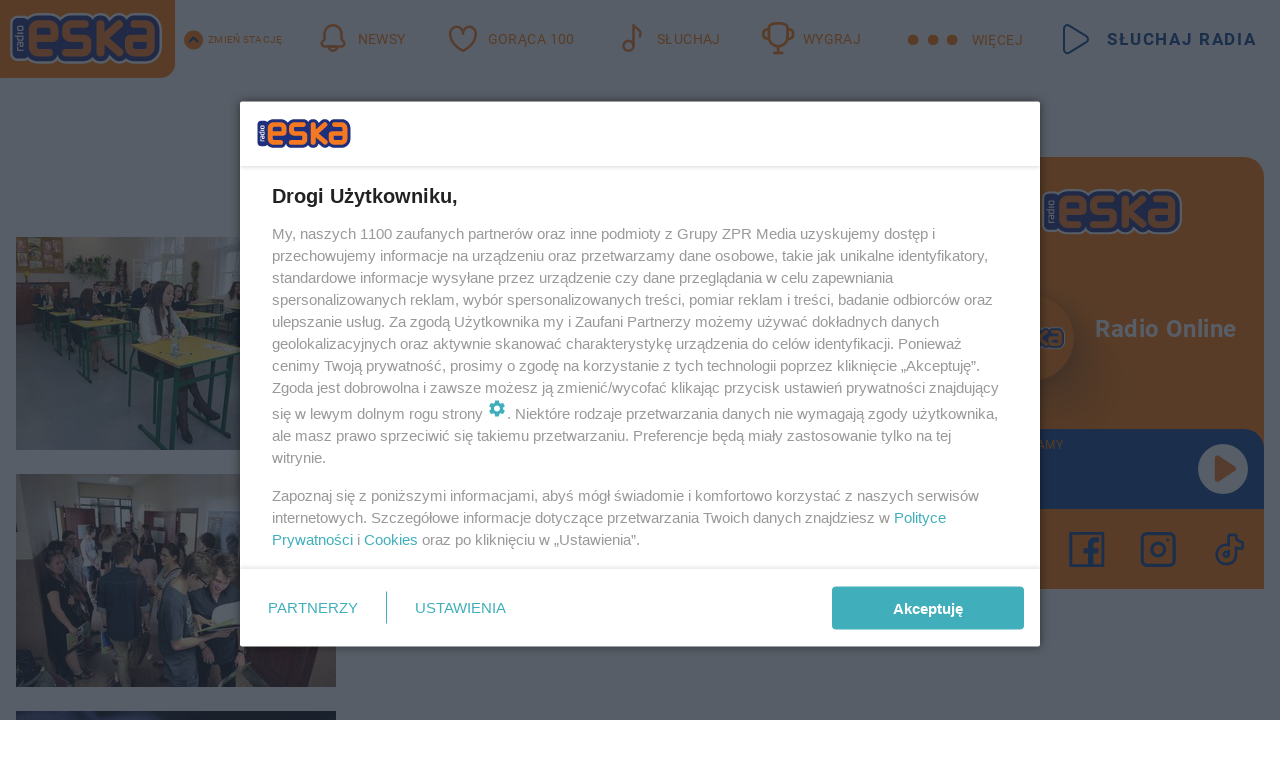

--- FILE ---
content_type: text/html; charset=utf-8
request_url: https://www.eska.pl/tag/matura-2018,tg-kroe-CpVd-fT2v/
body_size: 14860
content:

<!DOCTYPE html>
<html lang="pl">
    <head>
        <meta charset="utf-8">
        <meta http-equiv="X-UA-Compatible" content="IE=edge">

                

        <!-- Favicon -->
<link rel="shortcut icon" href="/favicon.ico"/>
<link rel="icon" type="image/x-icon" sizes="96x96" href="/favicon_96x96.ico" />
<link rel="icon" type="image/x-icon" sizes="192x192" href="/favicon_192x192.ico" />

<!-- Apple Touch Icon -->
<link rel="apple-touch-icon" sizes="180x180" href="/apple-touch-icon.png" />
<link rel="apple-touch-icon" sizes="192x192" href="/web-app-manifest-192x192.png" />
<link rel="apple-touch-icon" sizes="512x512" href="/web-app-manifest-512x512.png" />

        
    
<link href="/media/desktop/zpr_layouts_web/css/wide_plugins.css?__1.2818.1" rel="stylesheet" type="text/css" />



        


  <link rel="stylesheet" type="text/css" href="/topboard.css">
  <script src="/media/desktop/zpr_layouts_web/js/topboard.js?__1.2818.1" async></script>



        
        

        <!-- hook_header_css -->
        
            
<!-- RENDER_LINK -->


    <link rel="preconnect"  href="//cdn.galleries.smcloud.net/" >

    <link rel="preconnect"  href="//idm.hit.gemius.pl/" >

    <link rel="preconnect"  href="//smart.idmnet.pl/" >



<!-- RENDER_LINK -->


    <link rel="dns-prefetch"  href="//cdn.galleries.smcloud.net/" >

    <link rel="dns-prefetch"  href="//idm.hit.gemius.pl/" >

    <link rel="dns-prefetch"  href="//www.googletagmanager.com/" >

    <link rel="dns-prefetch"  href="//www.google-analytics.com/" >

    <link rel="dns-prefetch"  href="//smart.idmnet.pl/" >



<!-- RENDER_CSS -->


    <link rel="stylesheet" type="text/css" href="/media/eska/desktop/css/styleguide_eska_2023.css?__1.2818.1" >



        
        <!-- /hook_header_css -->

        <!--[if IE]>
        <link rel="stylesheet" type="text/css" href="/media/css/ie.css?__1.2818.1">
        <![endif]-->

        <!-- ticket112510 do przeniesienia w ramach porzadkowania analityki -->
        <script>
    class ViewSourceManager {
        constructor() {
            this.referrerUrl = document.referrer;
            this.currentDomain = window.location.hostname
            this.pageUrl = window.location.href
            this.sourceCookieName = "pageViewSource"
        }

        setCookie() {
            const sourceCookieValue = this.getSourceCookie()
            const mainDomain = this.getMainDomainName()

            if (this.sourceCookieExist(sourceCookieValue)) {
                this.updateCookie(sourceCookieValue, mainDomain)
            } else {
                const source = this.getSource()
                this.createCookie(source, mainDomain)
            }
        }

        getMainDomainName() {
            return this.currentDomain.substring(this.currentDomain.lastIndexOf(".", this.currentDomain.lastIndexOf(".") - 1) + 1);
        }

        getSourceCookie() {
            let sourceCookie = {};
            document.cookie.split(';').forEach(function(el) {
                let [key, value] = el.split('=');
                sourceCookie[key.trim()] = value;
            })
            return sourceCookie[this.sourceCookieName];
        }

        sourceCookieExist(sourceCookieValue) {
            return (typeof sourceCookieValue !== "undefined")
        }

        updateCookie(sourceCookieValue, mainDomain) {
            const reInt = /\d+/;
            let currentCount = null;
            let lastCount = sourceCookieValue.match(reInt);
            currentCount = parseInt(lastCount[0]) > 9 ? 10 : parseInt(lastCount[0]) + 1;
            console.log("lastCount: "+lastCount+"; currentCount: "+currentCount)
            let updatedSourceValue = sourceCookieValue.replace(lastCount, currentCount)
            document.cookie = `${this.sourceCookieName}=${updatedSourceValue};domain=${mainDomain};path=/`;
        }

        // order must be maintained
        getSource() {
            if (this.pageUrl.includes("utm_medium=push")) {
                return "push"
            }
            if (this.pageUrl.includes("utm_source=facebook") || this.pageUrl.includes("utm_medium=paidsocial")) {
                return "paid_facebook"
            }
            if (this.isDirect()) {
                return "direct"
            }
            if (this.referrerUrl.includes("quicksearchbox") || this.referrerUrl.includes("googleapis")) {
                return "google_discover"
            }
            if (this.referrerUrl.includes("www.google.")) {
                return "google_search"
            }
            if (this.referrerUrl.includes(".facebook.com")) {
                return "facebook"
            }
            return "other"
        }

        isDirect() {
            return (this.pageUrl === `https://www.${this.currentDomain}/` && (this.referrerUrl.includes("//www.google")) || this.referrerUrl === "")
        }

        createCookie(source, mainDomain) {
            document.cookie = `${this.sourceCookieName}=${source}_1;domain=${mainDomain};path=/`;
        }
    }

    const viewSourceManagerInstance = new ViewSourceManager()
    viewSourceManagerInstance.setCookie()
</script>

        <script>
var dataLayer = typeof dataLayer === "undefined" ? [] : dataLayer;
dataLayer.forEach((element, index) => {
    if ("objectId" in element || "objectType" in element) {
      delete dataLayer[index];
    }
  });
</script>
        <!-- hook_header_meta -->
        
            <!-- META_TITLE -->
<title>matura 2018 - wiadomości, informacje - ESKA.pl</title>
<!-- META -->
<meta name="description" content="Wszystko o: matura 2018 - wiadomości i informacje. Czytaj więcej na ESKA.">
<script>
    
    var dataLayer = typeof dataLayer === "undefined" ? [] : dataLayer;
    dataLayer.push(
        {"objectId": "tg-kroe-CpVd-fT2v", "objectType": "landingpage", "tagName": "matura 2018", "tagService": "sc-cqM9-ELPm-JNjf"}
    )
    
</script>
<script>
    
</script>
<script>
var dataLayer = typeof dataLayer === "undefined" ? [] : dataLayer;

dataLayer.forEach((element, index) => {
    if ("adblockStatus" in element || "section" in element) {
      delete dataLayer[index];
    }
  });

dataLayer.push({
    adblockStatus: typeof idmNetAdblockStatus === "undefined" ? "off" : "on",
    url: window.location.href,
})

dataLayer.push(
    {"domain": "eska.pl", "dynamic": false, "adsOffStatus": false, "isPaid": false, "section": "tag", "pageType": "tag"}
)

const sourceValForPrism = typeof viewSourceManagerInstance !== "undefined" ? viewSourceManagerInstance.getSourceCookie() : null;
if (sourceValForPrism) {
  dataLayer.push({sourcePrism:sourceValForPrism});
}

</script>
        
        <!-- /hook_header_meta -->

        


        
<script>
  window._taboola_notifications = window._taboola_notifications || [];
  window._taboola_notifications.push({ swPath: '/tb_sw.js' });
</script>
<script async src="https://cdn.taboola.com/webpush/publishers/1968640/taboola-push-sdk.js"></script>


        
<!-- Google Tag Manager -->
<script>(function(w,d,s,l,i){w[l]=w[l]||[];w[l].push({'gtm.start':
new Date().getTime(),event:'gtm.js'});var f=d.getElementsByTagName(s)[0],
j=d.createElement(s),dl=l!='dataLayer'?'&l='+l:'';j.async=true;j.src=
'https://www.googletagmanager.com/gtm.js?id='+i+dl;f.parentNode.insertBefore(j,f);
})(window,document,'script','dataLayer','GTM-NLWDWBX');</script>
<!-- End Google Tag Manager -->
<script>
function ads_slot_responded(){
	dataLayer.push({event: "slot_response_received_event"})
}

function ads_slot_requested(){
	dataLayer.push({event: "slot_requested_event"})
}

function addEventListenerOnce(event, fn) {
var func = function () {
	googletag.pubads().removeEventListener(event, func);
	fn();
};
googletag.pubads().addEventListener(event, func);
}
	window.googletag = window.googletag || {cmd: []};
	googletag.cmd.push(function() {
    dataLayer.push({event: "gam_library_loaded"})
	addEventListenerOnce("slotRequested", ads_slot_requested)
	addEventListenerOnce("slotResponseReceived", ads_slot_responded)
	})
</script>



        
        
            <!-- Facebook Pixel Code -->
<script>
    !function(f,b,e,v,n,t,s)
    {if(f.fbq)return;n=f.fbq=function(){n.callMethod?
    n.callMethod.apply(n,arguments):n.queue.push(arguments)};
    if(!f._fbq)f._fbq=n;n.push=n;n.loaded=!0;n.version="2.0";
    n.queue=[];t=b.createElement(e);t.async=!0;
    t.src=v;s=b.getElementsByTagName(e)[0];
    s.parentNode.insertBefore(t,s)}(window, document,"script",
    "https://connect.facebook.net/en_US/fbevents.js");
    fbq("init", "1594970827329706");
    fbq("track", "PageView");
</script>
<noscript>
    <img height="1" width="1" style="display:none"
        src="https://www.facebook.com/tr?id=1594970827329706&amp;ev=PageView&amp;noscript=1"/>
</noscript>
<!-- End Facebook Pixel Code -->
        

        <!-- hook_header -->
        
            <!-- CMP -->

<script>
/*******TCF 2.0******************/
window.sas_idmnet = window.sas_idmnet || {};
window.sas_idmnet.cmd = window.sas_idmnet.cmd || [];

// Wywołanie okna z konsoli  window.__tcfapi("displayCmpModal", 2, () => {});   do wykorzystania  np. pod przyciski  na stronie  w polityce cookie.

if (!sas_idmnet.tcf2){
  sas_idmnet.tcf2 = 1;

  window.cmpConfig = {
    worker: {
      cmpID: 225,
      iabVendorUrl: "https://smart.idmnet.pl/consent/",
      googleVendorUrl: "https://smart.idmnet.pl/consent/google-vendors.json",
      locale: "pl",
    },
    ui: {
      logoUrl: "https://www.eska.pl/media/eska/desktop/images/logo-eska.svg",
      consentText: "https://smart.idmnet.pl/consent/consent-grupazpr.json",
      theme: {
        textColor: "#000",
        secondaryTextColor: "#999",
        primaryColor: "#41afbb",
      },
    },
  };
  /*********************/
  "use strict";!function(){var e=function(){var e,t="__tcfapiLocator",a=[],r=window;for(;r;){try{if(r.frames[t]){e=r;break}}catch(e){}if(r===window.top)break;r=r.parent}e||(!function e(){var a=r.document,n=!!r.frames[t];if(!n)if(a.body){var s=a.createElement("iframe");s.style.cssText="display:none",s.name=t,s.id="iframe",a.body.appendChild(s)}else setTimeout(e,5);return!n}(),r.__tcfapi=function(){for(var e,t=arguments.length,r=new Array(t),n=0;n<t;n++)r[n]=arguments[n];if(!r.length)return a;if("setGdprApplies"===r[0])r.length>3&&2===parseInt(r[1],10)&&"boolean"==typeof r[3]&&(e=r[3],"function"==typeof r[2]&&r[2]("set",!0));else if("ping"===r[0]){var s={gdprApplies:e,cmpLoaded:!1,cmpStatus:"stub"};"function"==typeof r[2]&&r[2](s)}else a.push(r)},r.addEventListener("message",function(e){var t="string"==typeof e.data,a={};try{a=t?JSON.parse(e.data):e.data}catch(e){}var r=a.__tcfapiCall;r&&window.__tcfapi(r.command,r.version,function(a,n){var s={__tcfapiReturn:{returnValue:a,success:n,callId:r.callId}};t&&(s=JSON.stringify(s)),e&&e.source&&e.source.postMessage&&e.source.postMessage(s,"*")},r.parameter)},!1))};"undefined"!=typeof module?module.exports=e:e()}();
  /*********************/
}
</script>
<script type = "text/javascript" src="https://smart.idmnet.pl/consent/cmp-widget-latest.js" charset="UTF-8" async fetchpriority="high"> </script>
<!-- META -->
<meta name="google-site-verification" content="mt0DPMYFVPvX2VqIoBnV9mD9wbcHthMjH1EPVD5j9pQ">

        
        <!-- /hook_header -->
        <!-- hook_header_extended -->
        
            <!-- ADS_HEAD -->

    <!-- SmartAdServer -->





<!-- SmartAdServer -->
 <!-- Wyłączenie ładowania zewnętrznych rzeczy -->
<script>
  var sas_idmnet = sas_idmnet || {}; sas_idmnet.cmd = sas_idmnet.cmd || [];
  var sas = sas || {}; sas.cmd = sas.cmd || [];
  var NzpPyBmOTGuZ = NzpPyBmOTGuZ || false;
</script>


<script id="gptScript" async src="https://securepubads.g.doubleclick.net/tag/js/gpt.js"></script>





  <script type="text/javascript" src="//smart.idmnet.pl/56672/smartConfig_607653.js" async fetchpriority="high"></script>



<script type="text/javascript" src="//cdn2.pollster.pl/nw.js" async></script>

  <script type="text/javascript" src="//smart.idmnet.pl/prebidBoilerplate.js" async fetchpriority="high"></script>

<!-- /SmartAdServer -->
  
  <script type="text/javascript">
    var wbtg_value = 'cat=tag;notsafety=[Sexual,Derogatory,Profanity,AlcoholDrugsTabacco,Religion,TragedyTransportationAccidents,Shocking,SensitiveSocialIssues,DziecięcaParentingowaNiepełnoletni,Gambling,DownloadsAndSharing,Weapons,Violence,Suggestive,publicis_kp,omd_mcdonalds_wojna]';
    const sourceValForGAM = typeof viewSourceManagerInstance !== "undefined" ? viewSourceManagerInstance.getSourceCookie() : null;
    wbtg_value = sourceValForGAM ? `${wbtg_value};source=${sourceValForGAM}` : wbtg_value;
  </script>
  



    <!-- InStream -->








    <!-- ToWideo -->

<!-- end ToWideo -->


    <!-- FloorAd -->


    <!-- InAudio -->








    <!-- InVideoGam -->


    <!-- InAudioStreamGam -->

<link rel="stylesheet" type="text/css" href="/media/desktop/zpr_ads_web/css/videojs.ima.turbo.css?__1.2818.1">



        
        <!-- /hook_header_extended -->

        <link rel="canonical" href="https://www.eska.pl/tag/matura-2018,tg-kroe-CpVd-fT2v/">

        <!-- marfeel-static -->
<script type="text/javascript">
!function(){"use strict";function e(e){var t=!(arguments.length>1&&void 0!==arguments[1])||arguments[1],c=document.createElement("script");c.src=e,t?c.type="module":(c.async=!0,c.type="text/javascript",c.setAttribute("nomodule",""));var n=document.getElementsByTagName("script")[0];n.parentNode.insertBefore(c,n)}!function(t,c){!function(t,c,n){var a,o,r;n.accountId=c,null!==(a=t.marfeel)&&void 0!==a||(t.marfeel={}),null!==(o=(r=t.marfeel).cmd)&&void 0!==o||(r.cmd=[]),t.marfeel.config=n;var i="https://sdk.mrf.io/statics";e("".concat(i,"/marfeel-sdk.js?id=").concat(c),!0),e("".concat(i,"/marfeel-sdk.es5.js?id=").concat(c),!1)}(t,c,arguments.length>2&&void 0!==arguments[2]?arguments[2]:{})}(window,2716,{} /* Config */)}();
const isMarfeelInitialized = true;
</script>


        <!-- no-2112 -->
    </head>

    <body class="tag-layout wide ">
        
<!-- Google Tag Manager (noscript) -->
<noscript><iframe src="https://www.googletagmanager.com/ns.html?id=GTM-NLWDWBX"
height="0" width="0" style="display:none;visibility:hidden"></iframe></noscript>
<!-- End Google Tag Manager (noscript) -->



        <div class="dummy_header" style="display: none;"></div>

        
            <div id='hook_body_start'><!-- ADS audience_targeting -->

<!-- ADS adblock -->

</div>
        

        <!-- stylebook topboard -->
        <section>
            <div class="zpr_box_topboard www-eska-pl_topboard" id="hook_box_topboard">
                <!-- hook_box_topboard -->
                
                    <!-- ADS top_0 -->

    <!-- SmartAdServer -->











<div id="top_0" class="zpr_top_0">
    
        <script type="text/javascript">
        try {
            sas_idmnet.cmd.push(function(){ sas_idmnet.release("top_0"); });
        } catch (ReferenceError) {console.log('Reklamy są wyłączone.');}
        </script>
    
</div>




<!-- ADS m_top_0 -->


                
                <!-- /hook_box_topboard -->
            </div>
        </section>
        <!--- / stylebook topboard -->

        <!-- gl_plugin header -->
        <header class="gl_plugin header">
            <!-- hook_top -->
            
                <div id='hook_top'>

 
         <div id="top_menu__elements" class="top_menu__elements" style="display: none">
    
        <div class="top_menu__element top_menu__element_first">
            <a href="https://www.eska.pl"><img src="/media/eska/desktop/images/eska176.svg" loading="lazy" width="176" height="65" alt="logo"></a>
        </div>
    
        <div class="top_menu__element ">
            <a href="https://dwa.eska.pl"><img src="/media/eska/desktop/images/eska2-176.svg" loading="lazy" width="176" height="65" alt="logo"></a>
        </div>
    
        <div class="top_menu__element ">
            <a href="https://www.eskarock.pl"><img src="/media/eska/desktop/images/rock176.svg" loading="lazy" width="176" height="65" alt="logo"></a>
        </div>
    
</div>

 
 <div class="header-bar-wrapper">
    <div class="header-bar">
        
        <div class="header-bar__logo">
        <a href="https://www.eska.pl/" >
            <img rel="preload" src="/media/eska/desktop/images/logo-ESKA2023.svg" alt="Eska.pl"
             width="191" 
             height="84" 
            >
        </a>
    </div>
     
    
        <div class="header-ext"><div id="top_menu_on" class="top_menu_on">Zmień stację</div><div id="top_menu_off"  style="display: none" class="top_menu_off">Zwiń</div></div>
<script>
    let button_top_menu_on = document.querySelector("#top_menu_on")
    let button_top_menu_off = document.querySelector("#top_menu_off")
    let top_menu_elements_length = document.querySelectorAll('#top_menu__elements .top_menu__element').length;
    let top_menu_elements = document.querySelector("#top_menu__elements");
    button_top_menu_on.addEventListener("click", () => {
        button_top_menu_on.style.display = 'none';
        button_top_menu_off.style.display = 'flex';
        top_menu_elements.style.display = "flex";
    })
    button_top_menu_off.addEventListener("click", () => {
        button_top_menu_off.style.display = 'none';
        button_top_menu_on.style.display = 'flex';
        top_menu_elements.style.display = "none";
    })
    if (top_menu_elements_length > 3) {
        top_menu_elements.classList.add("many-top-elements");
    }
</script>
    
    <div class="bottom-tap-bar">
        <div class="bottom-tap-bar-wrapper">
                
                <a href="https://www.eska.pl/" title="Newsy"  >
                    <div class="bottom-tap-bar-item newsy">
                        <div class="bottom-tap-bar-item__icon">
                            <img width="34" height="34" src="/media/eska/desktop/images/header-news-icon2023.svg" alt="Newsy">
                        </div>
                        <div class="bottom-tap-bar-item__text">
                            <span>Newsy</span>
                        </div>
                    </div>
                </a>
        
                <a href="https://eska.pl/goraca100/" title="Gorąca 100"  >
                    <div class="bottom-tap-bar-item hot-stuff">
                        <div class="bottom-tap-bar-item__icon">
                            <img width="34" height="34" src="/media/eska/desktop/images/header-hot-stuff-icon2023.svg" alt="Gorąca 100">
                        </div>
                        <div class="bottom-tap-bar-item__text">
                            <span>Gorąca 100</span>
                        </div>
                    </div>
                </a>
        
                <a href="https://player.eska.pl/" title="Słuchaj"  >
                    <div class="bottom-tap-bar-item radio">
                        <div class="bottom-tap-bar-item__icon">
                            <img width="34" height="34" src="/media/eska/desktop/images/header-note-radio-icon2023.svg" alt="Słuchaj">
                        </div>
                        <div class="bottom-tap-bar-item__text">
                            <span>Słuchaj</span>
                        </div>
                    </div>
                </a>
        
                <a href="https://www.eska.pl/konkursy/" title="Wygraj"  >
                    <div class="bottom-tap-bar-item contest">
                        <div class="bottom-tap-bar-item__icon">
                            <img width="34" height="34" src="/media/eska/desktop/images/header-tapbar-contest-icon2023.svg" alt="Wygraj">
                        </div>
                        <div class="bottom-tap-bar-item__text">
                            <span>Wygraj</span>
                        </div>
                    </div>
                </a>
        
            <div class="bottom-tap-bar-item dots">
                <div class="bottom-tap-bar-item__dots">
                    ...
                </div>
            </div>
        </div>
    </div>
    
    <a href="https://player.eska.pl/" >
      <div class="header-bar__listen">
        <span>Słuchaj radia</span>
      </div>
    </a>
    
  </div>
</div>
<!--Bottom tap menu-->
<div class="bottom-tap-menu hide">
  <!--    menu left-->
  <div class="bottom-tap-menu-left">
    <ul>
        
        <li>
            <a href="https://www.eska.pl/eskapady/" >ESKAPADY</a>
            
        </li>
        
        <li>
            <a href="https://www.eska.pl/goraca20/" >Gorąca 20</a>
            
        </li>
        
        <li>
            <a href="https://www.eska.pl/rap20/" >Rap 20</a>
            
        </li>
        
        <li>
            <a href="https://www.eska.pl/hity/" >Hity</a>
            
        </li>
        
        <li>
            <a href="https://player.eska.pl/" >Radio online</a>
            
        </li>
        
        <li>
            <a href="https://www.eska.pl/co-bylo-grane/" >Co było grane</a>
            
        </li>
        
        <li>
            <a href="https://www.eska.pl/news/podcasty-radia-eska-aa-FwTY-Sq3X-1Tcy.html" >Podcasty</a>
            
        </li>
        
        <li>
            <a href="https://www.eska.pl/program/" >Program</a>
            
        </li>
        
        <li>
            <a href="https://www.eska.pl/konkursy/" >Konkursy</a>
            
        </li>
        
        <li>
            <a href="https://www.eska.pl/cinema/" >Kino i tv</a>
            
        </li>
        
        <li>
            <a href="https://www.eska.pl/news/" >News</a>
            
                <span class="left-menu-submenu-more">...</span>
                <ul class="left-menu-submenu hide">
                    
                    <li>
                        <a href="https://www.eska.pl/news/polska/" >Polska</a>
                        
                    </li>
                    
                    <li>
                        <a href="https://www.eska.pl/news/swiat/" >Świat</a>
                        
                    </li>
                    
                    <li>
                        <a href="https://www.eska.pl/news/polityka/" >Polityka</a>
                        
                    </li>
                    
                    <li>
                        <a href="https://www.eska.pl/news/sport/" >Sport</a>
                        
                    </li>
                    
                    <li>
                        <a href="https://www.eska.pl/news/pogoda/" >Pogoda</a>
                        
                    </li>
                    
                    <li>
                        <a href="https://www.eska.pl/news/biznes/" >Biznes</a>
                        
                    </li>
                    
                    <li>
                        <a href="https://www.eska.pl/news/edukacja/" >Edukacja</a>
                        
                    </li>
                    
                    <li>
                        <a href="https://www.eska.pl/news/moto/" >Motoryzacja</a>
                        
                    </li>
                    
                </ul>
            
        </li>
        
        <li>
            <a href="https://www.eska.pl/rozrywka/" >Rozrywka</a>
            
                <span class="left-menu-submenu-more">...</span>
                <ul class="left-menu-submenu hide">
                    
                    <li>
                        <a href="https://www.eska.pl/rozrywka/gwiazdy/" >Gwiazdy</a>
                        
                    </li>
                    
                    <li>
                        <a href="https://www.eska.pl/rozrywka/hotplota/" >Hotplota</a>
                        
                    </li>
                    
                    <li>
                        <a href="https://www.eska.pl/rozrywka/koncerty-i-wydarzenia/" >Koncerty i wydarzenia</a>
                        
                    </li>
                    
                    <li>
                        <a href="https://www.eska.pl/rozrywka/ciekawostki/" >Ciekawostki</a>
                        
                    </li>
                    
                    <li>
                        <a href="https://www.eska.pl/rozrywka/quizy-i-gry/" >Quizy i gry</a>
                        
                    </li>
                    
                </ul>
            
        </li>
        
        <li>
            <a href="" >Lifestyle</a>
            
                <span class="left-menu-submenu-more">...</span>
                <ul class="left-menu-submenu hide">
                    
                    <li>
                        <a href="https://www.eska.pl/podroze/" >Podróże</a>
                        
                    </li>
                    
                    <li>
                        <a href="https://eska.pl/technologie/" >Technologie</a>
                        
                    </li>
                    
                    <li>
                        <a href="https://www.eska.pl/styl-zycia/" >Styl życia</a>
                        
                    </li>
                    
                </ul>
            
        </li>
        
    </ul>
</div>
<!--    menu right-->
<div class="bottom-tap-menu-right">
    
    <div class="menu-right-title">
        <a href="https://www.eska.pl/wiadomosci/"  >Wiadomości:</a>
    </div>


    
    <div class="menu-right-items">
      <ul>
          
          <li>
              <a href="https://bialystok.eska.pl/" >Białystok</a>
          </li>
          
          <li>
              <a href="https://bydgoszcz.eska.pl/" >Bydgoszcz</a>
          </li>
          
          <li>
              <a href="https://kielce.eska.pl/" >Kielce</a>
          </li>
          
          <li>
              <a href="https://krakow.eska.pl/" >Kraków</a>
          </li>
          
          <li>
              <a href="https://lublin.eska.pl/" >Lublin</a>
          </li>
          
          <li>
              <a href="https://lodz.eska.pl/" >Łódź</a>
          </li>
          
          <li>
              <a href="https://www.eska.pl/olsztyn/" >Olsztyn</a>
          </li>
          
          <li>
              <a href="https://opole.eska.pl/" >Opole</a>
          </li>
          
          <li>
              <a href="https://poznan.eska.pl/" >Poznań</a>
          </li>
          
          <li>
              <a href="https://rzeszow.eska.pl/" >Rzeszów</a>
          </li>
          
          <li>
              <a href="https://szczecin.eska.pl/" >Szczecin</a>
          </li>
          
          <li>
              <a href="https://slaskie.eska.pl/" >Śląsk</a>
          </li>
          
          <li>
              <a href="https://trojmiasto.eska.pl/" >Trójmiasto</a>
          </li>
          
          <li>
              <a href="https://warszawa.eska.pl/" >Warszawa</a>
          </li>
          
          <li>
              <a href="https://wroclaw.eska.pl/" >Wrocław</a>
          </li>
          
          <li>
              <a href="https://zielona-gora.eska.pl/" >Zielona Góra</a>
          </li>
          
          <li>
              <a href="https://belchatow.eska.pl/" >Bełchatów</a>
          </li>
          
          <li>
              <a href="https://beskidy.eska.pl/" >Beskidy</a>
          </li>
          
          <li>
              <a href="https://braniewo.eska.pl/" >Braniewo</a>
          </li>
          
          <li>
              <a href="https://elblag.eska.pl/" >Elbląg</a>
          </li>
          
          <li>
              <a href="https://gorzow.eska.pl/" >Gorzów</a>
          </li>
          
          <li>
              <a href="https://grudziadz.eska.pl/" >Grudziądz</a>
          </li>
          
          <li>
              <a href="https://ilawa.eska.pl/" >Iława</a>
          </li>
          
          <li>
              <a href="https://jelenia-gora.eska.pl" >Jelenia Góra</a>
          </li>
          
          <li>
              <a href="https://kalisz.eska.pl/" >Kalisz</a>
          </li>
          
          <li>
              <a href="https://koszalin.eska.pl/" >Koszalin</a>
          </li>
          
          <li>
              <a href="https://krasnik.eska.pl/" >Kraśnik</a>
          </li>
          
          <li>
              <a href="https://leszno.eska.pl/" >Leszno</a>
          </li>
          
          <li>
              <a href="https://lomza.eska.pl/" >Łomża</a>
          </li>
          
          <li>
              <a href="https://nowy-sacz.eska.pl/" >Nowy Sącz</a>
          </li>
          
          <li>
              <a href="https://ostrow.eska.pl/" >Ostrów</a>
          </li>
          
          <li>
              <a href="https://ostrzeszow.eska.pl/" >Ostrzeszów</a>
          </li>
          
          <li>
              <a href="https://pila.eska.pl/" >Piła</a>
          </li>
          
          <li>
              <a href="https://plock.eska.pl/" >Płock</a>
          </li>
          
          <li>
              <a href="https://przemysl.eska.pl/" >Przemyśl</a>
          </li>
          
          <li>
              <a href="https://radom.eska.pl/" >Radom</a>
          </li>
          
          <li>
              <a href="https://siedlce.eska.pl/" >Siedlce</a>
          </li>
          
          <li>
              <a href="https://starachowice.eska.pl/" >Starachowice</a>
          </li>
          
          <li>
              <a href="https://szczecinek.eska.pl/" >Szczecinek</a>
          </li>
          
          <li>
              <a href="https://tarnow.eska.pl/" >Tarnów</a>
          </li>
          
          <li>
              <a href="https://torun.eska.pl/" >Toruń</a>
          </li>
          
          <li>
              <a href="https://zamosc.eska.pl/" >Zamość</a>
          </li>
          
          <li>
              <a href="https://zary.eska.pl/" >Żary</a>
          </li>
          
      </ul>
    </div>
     
    
  </div>
</div>
</div>
            
            <!-- /hook_top -->
        </header>

        <section class="main__section">
            <!-- zpr_screening -->
            <div class="zpr_screening">
                <section>
                    <!-- zpr_combo -->
                    <div class="zpr_combo">
                        
                        <!-- zpr_top1 -->
                        <div class="zpr_box_top1" id="hook_box_top1">
                            <!-- hook_box_top1 -->
                            
                               <!-- ADS top_1 -->

    <!-- SmartAdServer -->











<div id="top_1" class="zpr_top_1">
    
        <script type="text/javascript">
        try {
            sas_idmnet.cmd.push(function(){ sas_idmnet.release("top_1"); });
        } catch (ReferenceError) {console.log('Reklamy są wyłączone.');}
        </script>
    
</div>





                            
                            <!-- /hook_box_top1 -->
                        </div>
                        <!-- /zpr_top1 -->
                        

                        <!-- zpr_sky -->
                        <div class="zpr_skyscrapper">
                            <div class="zpr_box_sky" id="hook_box_sky">
                                <!-- hook_box_sky -->
                                
                                    
                                
                                <!-- /hook_box_sky -->
                            </div>
                         </div>
                        <!-- /zpr_sky -->
                    </div>
                    <!-- /zpr_combo -->
                </section>

                <section>
                    <!-- gl_wrapper -->
                    <div class="gl_wrapper">

                        

                        <!-- hook_pre_content -->
                        
                            
                        
                        <!-- /hook_pre_content -->

                        
                        <!-- row -->
                        <div class="row">
                            <!-- col-8 -->
                            <div class="col col-8">
                                <div class="main-content">
                                    <!-- hook_content -->
                                    
                                        <div id='hook_content'>
<!-- TAGS_V1 -->


    
        <div class="main-title-listing">
            <span><h1>matura 2018</h1></span>
        </div>
    

    

    
    


    <div class="gl_plugin listing__tags listing">
        <div class="listing-container listing-horizontal-full display-flex">
            
    
        
            <!-- TAG_ITEM_BASE -->


<div class="element  ">
    <div class="element__media">
        <a href="https://www.eska.pl/news/edukacja/matura-2018-co-poszlo-najgorzej-te-pytania-pograzyly-maturzystow-aa-Xzvq-kSkC-7VSW.html" title="Matura 2018 - co poszło najgorzej? Te pytania pogrążyły maturzystów">
            
                
    
<!-- $Source$ -->
<img loading="lazy" src="https://cdn.galleries.smcloud.net/t/galleries/gf-k75Q-usJM-1hmx_matura-2018-co-poszlo-najgorzej-te-pytania-pograzyly-maturzystow-320x400-nocrop.jpg" srcset="https://cdn.galleries.smcloud.net/t/galleries/gf-k75Q-usJM-1hmx_matura-2018-co-poszlo-najgorzej-te-pytania-pograzyly-maturzystow-320x400-nocrop.jpg" alt="Matura 2018 - co poszło najgorzej? Te pytania pogrążyły maturzystów" data-link="https://cdn.galleries.smcloud.net/t/galleries/gf-k75Q-usJM-1hmx_matura-2018-co-poszlo-najgorzej-te-pytania-pograzyly-maturzystow-320x400-nocrop.jpg" width="320" height="213" />
<!-- /$Source$ -->

            
        </a>
    </div>
    
        
<div class="element__content">
    <div class="element__headline">
        <a href="https://www.eska.pl/news/edukacja/matura-2018-co-poszlo-najgorzej-te-pytania-pograzyly-maturzystow-aa-Xzvq-kSkC-7VSW.html" title="Matura 2018 - co poszło najgorzej? Te pytania pogrążyły maturzystów">
            Matura 2018 - co poszło najgorzej? Te pytania pogrążyły maturzystów
        </a>
    </div>
    <div class="listing-lead">
        <p>Matura 2018 już za nami. Niestety nie wszyscy maja powody do świętowania. Jakie pytania sprawiły najwięcej trudności na egzaminie? Dowiedzcie się więcej na ESKA.pl 
</p>
    </div>
    
        <div class="element__extras">
            <div class="date">
                <i class="fa fa-calendar" aria-hidden="true"></i>
                <p>dodano 4-7-2018</p>
            </div>
        </div>
    
</div>

    
</div>


        
    
        
            <!-- TAG_ITEM_BASE -->


<div class="element  ">
    <div class="element__media">
        <a href="https://www.eska.pl/news/edukacja/matura-2018-wyniki-lepiej-niz-przed-rokiem-ale-aa-d97f-9k1k-Fx1d.html" title="Matura 2018 WYNIKI - lepiej niż przed rokiem, ale...">
            
                
    
<!-- $Source$ -->
<img loading="lazy" src="https://cdn.galleries.smcloud.net/t/galleries/gf-hYwS-cfdB-Z82P_matura-2018-wyniki-lepiej-niz-przed-rokiem-ale-320x213.jpg" srcset="https://cdn.galleries.smcloud.net/t/galleries/gf-hYwS-cfdB-Z82P_matura-2018-wyniki-lepiej-niz-przed-rokiem-ale-320x213.jpg, https://cdn.galleries.smcloud.net/t/galleries/gf-58Rk-QpEC-n8Vg_matura-2018-wyniki-lepiej-niz-przed-rokiem-ale-664x442.jpg 2x" alt="Matura 2018 WYNIKI - lepiej niż przed rokiem, ale..." data-link="https://cdn.galleries.smcloud.net/t/galleries/gf-hYwS-cfdB-Z82P_matura-2018-wyniki-lepiej-niz-przed-rokiem-ale-320x213.jpg" width="320" height="213" />
<!-- /$Source$ -->

            
        </a>
    </div>
    
        
<div class="element__content">
    <div class="element__headline">
        <a href="https://www.eska.pl/news/edukacja/matura-2018-wyniki-lepiej-niz-przed-rokiem-ale-aa-d97f-9k1k-Fx1d.html" title="Matura 2018 WYNIKI - lepiej niż przed rokiem, ale...">
            Matura 2018 WYNIKI - lepiej niż przed rokiem, ale...
        </a>
    </div>
    <div class="listing-lead">
        <p>Ujawniono wyniki matury 2018. Jak poszło licealistom, którzy w tym roku przystępowali do egzaminu? Jak wypadają na tle poprzedniego rocznika? Przeczytajcie na ESKA.pl!
</p>
    </div>
    
        <div class="element__extras">
            <div class="date">
                <i class="fa fa-calendar" aria-hidden="true"></i>
                <p>dodano 3-7-2018</p>
            </div>
        </div>
    
</div>

    
</div>


        
    
        
            <!-- TAG_ITEM_BASE -->


<div class="element  ">
    <div class="element__media">
        <a href="https://www.eska.pl/news/edukacja/matura-2018-termin-poprawkowy-kiedy-sa-poprawki-matur-aa-6hSn-H5ao-Hz6a.html" title="Matura 2018 - termin poprawkowy. Kiedy są poprawki matur?">
            
                
    
<!-- $Source$ -->
<img loading="lazy" src="https://cdn.galleries.smcloud.net/t/galleries/gf-QkU2-1kUb-mf2e_matura-2018-termin-poprawkowy-kiedy-sa-poprawki-matur-320x400-nocrop.jpg" srcset="https://cdn.galleries.smcloud.net/t/galleries/gf-QkU2-1kUb-mf2e_matura-2018-termin-poprawkowy-kiedy-sa-poprawki-matur-320x400-nocrop.jpg" alt="Matura 2018 - termin poprawkowy. Kiedy są poprawki matur?" data-link="https://cdn.galleries.smcloud.net/t/galleries/gf-QkU2-1kUb-mf2e_matura-2018-termin-poprawkowy-kiedy-sa-poprawki-matur-320x400-nocrop.jpg" width="320" height="213" />
<!-- /$Source$ -->

            
        </a>
    </div>
    
        
<div class="element__content">
    <div class="element__headline">
        <a href="https://www.eska.pl/news/edukacja/matura-2018-termin-poprawkowy-kiedy-sa-poprawki-matur-aa-6hSn-H5ao-Hz6a.html" title="Matura 2018 - termin poprawkowy. Kiedy są poprawki matur?">
            Matura 2018 - termin poprawkowy. Kiedy są poprawki matur?
        </a>
    </div>
    <div class="listing-lead">
        <p>Matura 2018: termin poprawkowy - kiedy jest? Sprawdź, kiedy w tym roku wypadają terminy egzaminów poprawkowych.
</p>
    </div>
    
        <div class="element__extras">
            <div class="date">
                <i class="fa fa-calendar" aria-hidden="true"></i>
                <p>dodano 3-7-2018</p>
            </div>
        </div>
    
</div>

    
</div>


        
    
        
            

<span class="zpr-block">
    <div class="zpr_box_inside_1">
        <!-- ADS inside_1 -->

    <!-- SmartAdServer -->











<div id="inside_1" class="zpr_inside_1">
    
        <script type="text/javascript">
        try {
            sas_idmnet.cmd.push(function(){ sas_idmnet.release("inside_1"); });
        } catch (ReferenceError) {console.log('Reklamy są wyłączone.');}
        </script>
    
</div>





    </div>
</span>

        
    
        
            <!-- TAG_ITEM_BASE -->


<div class="element  ">
    <div class="element__media">
        <a href="https://www.eska.pl/news/edukacja/matura-2018-wyniki-online-kiedy-i-gdzie-beda-dostepne-aa-2AbT-pzjs-vWio.html" title="Matura 2018 - wyniki online. Kiedy i gdzie będą dostępne?">
            
                
    
<!-- $Source$ -->
<img loading="lazy" src="https://cdn.galleries.smcloud.net/t/galleries/gf-U4ep-WqSh-A9Yd_matura-2018-wyniki-online-kiedy-i-gdzie-beda-dostepne-320x213.jpg" srcset="https://cdn.galleries.smcloud.net/t/galleries/gf-U4ep-WqSh-A9Yd_matura-2018-wyniki-online-kiedy-i-gdzie-beda-dostepne-320x213.jpg, https://cdn.galleries.smcloud.net/t/galleries/gf-hXgY-PKaf-veJm_matura-2018-wyniki-online-kiedy-i-gdzie-beda-dostepne-664x442.jpg 2x" alt="Matura 2018 - wyniki online. Kiedy i gdzie będą dostępne?" data-link="https://cdn.galleries.smcloud.net/t/galleries/gf-U4ep-WqSh-A9Yd_matura-2018-wyniki-online-kiedy-i-gdzie-beda-dostepne-320x213.jpg" width="320" height="213" />
<!-- /$Source$ -->

            
        </a>
    </div>
    
        
<div class="element__content">
    <div class="element__headline">
        <a href="https://www.eska.pl/news/edukacja/matura-2018-wyniki-online-kiedy-i-gdzie-beda-dostepne-aa-2AbT-pzjs-vWio.html" title="Matura 2018 - wyniki online. Kiedy i gdzie będą dostępne?">
            Matura 2018 - wyniki online. Kiedy i gdzie będą dostępne?
        </a>
    </div>
    <div class="listing-lead">
        <p>Kiedy będą wyniki matury? Gdzie maturzyści mogą sprawdzić czy zdali najważniejszy egzamin w życiu? Przekonajcie się i sprawdźcie na ESKA.pl
</p>
    </div>
    
        <div class="element__extras">
            <div class="date">
                <i class="fa fa-calendar" aria-hidden="true"></i>
                <p>dodano 3-7-2018</p>
            </div>
        </div>
    
</div>

    
</div>


        
    
        
            <!-- TAG_ITEM_BASE -->


<div class="element  ">
    <div class="element__media">
        <a href="https://www.eska.pl/news/edukacja/do-kiedy-deklaracje-maturalne-2018-nie-przegap-terminu-zlozenia-aa-FsVC-1LKB-1pTb.html" title="Do kiedy deklaracje maturalne 2018? Nie przegap terminu złożenia">
            
                
    
<!-- $Source$ -->
<img loading="lazy" src="https://cdn.galleries.smcloud.net/t/galleries/gf-nBDx-QXUg-ZUSq_do-kiedy-deklaracje-maturalne-2018-nie-przegap-terminu-zlozenia-320x213.jpg" srcset="https://cdn.galleries.smcloud.net/t/galleries/gf-nBDx-QXUg-ZUSq_do-kiedy-deklaracje-maturalne-2018-nie-przegap-terminu-zlozenia-320x213.jpg, https://cdn.galleries.smcloud.net/t/galleries/gf-Grj5-Nd1L-XtPq_do-kiedy-deklaracje-maturalne-2018-nie-przegap-terminu-zlozenia-664x442.jpg 2x" alt="Do kiedy deklaracje maturalne 2018? Nie przegap terminu złożenia" data-link="https://cdn.galleries.smcloud.net/t/galleries/gf-nBDx-QXUg-ZUSq_do-kiedy-deklaracje-maturalne-2018-nie-przegap-terminu-zlozenia-320x213.jpg" width="320" height="213" />
<!-- /$Source$ -->

            
        </a>
    </div>
    
        
<div class="element__content">
    <div class="element__headline">
        <a href="https://www.eska.pl/news/edukacja/do-kiedy-deklaracje-maturalne-2018-nie-przegap-terminu-zlozenia-aa-FsVC-1LKB-1pTb.html" title="Do kiedy deklaracje maturalne 2018? Nie przegap terminu złożenia">
            Do kiedy deklaracje maturalne 2018? Nie przegap terminu złożenia
        </a>
    </div>
    <div class="listing-lead">
        <p>Do kiedy należy złożyć deklaracje maturalne? Sprawdź terminy na ESKA.pl
</p>
    </div>
    
        <div class="element__extras">
            <div class="date">
                <i class="fa fa-calendar" aria-hidden="true"></i>
                <p>dodano 3-7-2018</p>
            </div>
        </div>
    
</div>

    
</div>


        
    
        
            <!-- TAG_ITEM_BASE -->


<div class="element  ">
    <div class="element__media">
        <a href="https://www.eska.pl/news/edukacja/matura-2018-wyniki-i-logowanie-jak-sprawdzic-online-aa-yjZu-jpHE-Wt55.html" title="Matura 2018 - WYNIKI i LOGOWANIE. Jak sprawdzić ONLINE?">
            
                
    
<!-- $Source$ -->
<img loading="lazy" src="https://cdn.galleries.smcloud.net/t/galleries/gf-rDpb-fkmb-fC58_matura-2018-wyniki-i-logowanie-jak-sprawdzic-online-320x400-nocrop.jpg" srcset="https://cdn.galleries.smcloud.net/t/galleries/gf-rDpb-fkmb-fC58_matura-2018-wyniki-i-logowanie-jak-sprawdzic-online-320x400-nocrop.jpg" alt="Matura 2018 - WYNIKI i LOGOWANIE. Jak sprawdzić ONLINE?" data-link="https://cdn.galleries.smcloud.net/t/galleries/gf-rDpb-fkmb-fC58_matura-2018-wyniki-i-logowanie-jak-sprawdzic-online-320x400-nocrop.jpg" width="320" height="213" />
<!-- /$Source$ -->

            
        </a>
    </div>
    
        
<div class="element__content">
    <div class="element__headline">
        <a href="https://www.eska.pl/news/edukacja/matura-2018-wyniki-i-logowanie-jak-sprawdzic-online-aa-yjZu-jpHE-Wt55.html" title="Matura 2018 - WYNIKI i LOGOWANIE. Jak sprawdzić ONLINE?">
            Matura 2018 - WYNIKI i LOGOWANIE. Jak sprawdzić ONLINE?
        </a>
    </div>
    <div class="listing-lead">
        <p>Jak sprawdzić wyniki matury 2018? Gdzie ich szukać? Przekonajcie się sprawdzając na ESKA.pl 
</p>
    </div>
    
        <div class="element__extras">
            <div class="date">
                <i class="fa fa-calendar" aria-hidden="true"></i>
                <p>dodano 3-7-2018</p>
            </div>
        </div>
    
</div>

    
</div>


        
    
        
            <!-- TAG_ITEM_BASE -->


<div class="element  ">
    <div class="element__media">
        <a href="https://www.eska.pl/news/edukacja/matura-poprawkowa-2018-termin-poprawek-egzaminow-maturalnych-aa-Zex6-FxWC-jA2f.html" title="Matura poprawkowa 2018: TERMIN poprawek egzaminów maturalnych ">
            
                
    
<!-- $Source$ -->
<img loading="lazy" src="https://cdn.galleries.smcloud.net/t/galleries/gf-edBn-HtBL-Kyy4_matura-poprawkowa-2018-termin-poprawek-egzaminow-maturalnych-320x400-nocrop.jpg" srcset="https://cdn.galleries.smcloud.net/t/galleries/gf-edBn-HtBL-Kyy4_matura-poprawkowa-2018-termin-poprawek-egzaminow-maturalnych-320x400-nocrop.jpg" alt="Matura poprawkowa 2018: TERMIN poprawek egzaminów maturalnych " data-link="https://cdn.galleries.smcloud.net/t/galleries/gf-edBn-HtBL-Kyy4_matura-poprawkowa-2018-termin-poprawek-egzaminow-maturalnych-320x400-nocrop.jpg" width="320" height="213" />
<!-- /$Source$ -->

            
        </a>
    </div>
    
        
<div class="element__content">
    <div class="element__headline">
        <a href="https://www.eska.pl/news/edukacja/matura-poprawkowa-2018-termin-poprawek-egzaminow-maturalnych-aa-Zex6-FxWC-jA2f.html" title="Matura poprawkowa 2018: TERMIN poprawek egzaminów maturalnych ">
            Matura poprawkowa 2018: TERMIN poprawek egzaminów maturalnych 
        </a>
    </div>
    <div class="listing-lead">
        <p>Nie miałeś szczęścia na maturze? Nie przejmuj się! Matury poprawkowe wystartują jeszcze w wakacje! Dowiedzcie się więcej na ESKA.pl 
</p>
    </div>
    
        <div class="element__extras">
            <div class="date">
                <i class="fa fa-calendar" aria-hidden="true"></i>
                <p>dodano 2-7-2018</p>
            </div>
        </div>
    
</div>

    
</div>


        
    
        
            <!-- TAG_ITEM_BASE -->


<div class="element  ">
    <div class="element__media">
        <a href="https://www.eska.pl/news/edukacja/matura-2018-terminy-dodatkowe-daty-aa-gqQ2-GhYE-cDmm.html" title="Matura 2018: TERMINY DODATKOWE [DATY]">
            
                
    
<!-- $Source$ -->
<img loading="lazy" src="https://cdn.galleries.smcloud.net/t/galleries/gf-Rfj6-H61X-r2es_matura-2018-terminy-dodatkowe-daty-320x213.jpg" srcset="https://cdn.galleries.smcloud.net/t/galleries/gf-Rfj6-H61X-r2es_matura-2018-terminy-dodatkowe-daty-320x213.jpg, https://cdn.galleries.smcloud.net/t/galleries/gf-k6W2-XBvT-Bnyb_matura-2018-terminy-dodatkowe-daty-664x442.jpg 2x" alt="Matura 2018: TERMINY DODATKOWE [DATY]" data-link="https://cdn.galleries.smcloud.net/t/galleries/gf-Rfj6-H61X-r2es_matura-2018-terminy-dodatkowe-daty-320x213.jpg" width="320" height="213" />
<!-- /$Source$ -->

            
        </a>
    </div>
    
        
<div class="element__content">
    <div class="element__headline">
        <a href="https://www.eska.pl/news/edukacja/matura-2018-terminy-dodatkowe-daty-aa-gqQ2-GhYE-cDmm.html" title="Matura 2018: TERMINY DODATKOWE [DATY]">
            Matura 2018: TERMINY DODATKOWE [DATY]
        </a>
    </div>
    <div class="listing-lead">
        <p>Ruszyła sesja dodatkowych egzaminów maturalnych 2018. Na ESKA.pl znajdziecie terminy wszystkich najważniejszych przedmiotów.
</p>
    </div>
    
        <div class="element__extras">
            <div class="date">
                <i class="fa fa-calendar" aria-hidden="true"></i>
                <p>dodano 4-6-2018</p>
            </div>
        </div>
    
</div>

    
</div>


        
    
        
            <!-- TAG_ITEM_BASE -->


<div class="element  ">
    <div class="element__media">
        <a href="https://www.eska.pl/news/edukacja/matura-2018-terminy-i-daty-egzaminow-aa-MBQU-fYFc-HWjv.html" title="Matura 2018 - terminy i daty egzaminów">
            
                
    
<!-- $Source$ -->
<img loading="lazy" src="https://cdn.galleries.smcloud.net/t/galleries/gf-UrLN-jTQo-5TJb_matura-2018-terminy-i-daty-egzaminow-320x213.jpg" srcset="https://cdn.galleries.smcloud.net/t/galleries/gf-UrLN-jTQo-5TJb_matura-2018-terminy-i-daty-egzaminow-320x213.jpg" alt="Matura 2018 - terminy i daty egzaminów" data-link="https://cdn.galleries.smcloud.net/t/galleries/gf-UrLN-jTQo-5TJb_matura-2018-terminy-i-daty-egzaminow-320x213.jpg" width="320" height="213" />
<!-- /$Source$ -->

            
        </a>
    </div>
    
        
<div class="element__content">
    <div class="element__headline">
        <a href="https://www.eska.pl/news/edukacja/matura-2018-terminy-i-daty-egzaminow-aa-MBQU-fYFc-HWjv.html" title="Matura 2018 - terminy i daty egzaminów">
            Matura 2018 - terminy i daty egzaminów
        </a>
    </div>
    <div class="listing-lead">
        <p>Kiedy odbędzie się Matura 2018? Daty i terminy, czyli harmonogram egzaminów dojrzałości znajdziecie na ESKA.pl!
</p>
    </div>
    
        <div class="element__extras">
            <div class="date">
                <i class="fa fa-calendar" aria-hidden="true"></i>
                <p>dodano 13-5-2018</p>
            </div>
        </div>
    
</div>

    
</div>


        
    
        
            <!-- TAG_ITEM_BASE -->


<div class="element  ">
    <div class="element__media">
        <a href="https://www.eska.pl/news/edukacja/matura-2018-biologia-arkusze-zadania-odpowiedzi-aa-Jf4S-489L-tzae.html" title="Matura 2018 - BIOLOGIA. Arkusze, zadania, odpowiedzi">
            
                
    
<!-- $Source$ -->
<img loading="lazy" src="https://cdn.galleries.smcloud.net/t/galleries/gf-a8eX-TpiV-Ukj9_matura-2018-biologia-arkusze-zadania-odpowiedzi-320x400-nocrop.jpg" srcset="https://cdn.galleries.smcloud.net/t/galleries/gf-a8eX-TpiV-Ukj9_matura-2018-biologia-arkusze-zadania-odpowiedzi-320x400-nocrop.jpg" alt="Matura 2018 - BIOLOGIA. Arkusze, zadania, odpowiedzi" data-link="https://cdn.galleries.smcloud.net/t/galleries/gf-a8eX-TpiV-Ukj9_matura-2018-biologia-arkusze-zadania-odpowiedzi-320x400-nocrop.jpg" width="320" height="213" />
<!-- /$Source$ -->

            
        </a>
    </div>
    
        
<div class="element__content">
    <div class="element__headline">
        <a href="https://www.eska.pl/news/edukacja/matura-2018-biologia-arkusze-zadania-odpowiedzi-aa-Jf4S-489L-tzae.html" title="Matura 2018 - BIOLOGIA. Arkusze, zadania, odpowiedzi">
            Matura 2018 - BIOLOGIA. Arkusze, zadania, odpowiedzi
        </a>
    </div>
    <div class="listing-lead">
        <p>10 maja to dzień kiedy maturzyści zmierzyli się z egzaminem z biologii. Chociaż jest ona przedmiotem dodatkowym, na jej zdawanie zdecydowało się wielu licealistów. Zobaczcie jakie były zadania i co o…</p>
    </div>
    
        <div class="element__extras">
            <div class="date">
                <i class="fa fa-calendar" aria-hidden="true"></i>
                <p>dodano 10-5-2018</p>
            </div>
        </div>
    
</div>

    
</div>


        
    
        
            <!-- TAG_ITEM_BASE -->


<div class="element  ">
    <div class="element__media">
        <a href="https://www.eska.pl/news/edukacja/matura-2018-jezyk-angielski-zadania-odpowiedzi-arkusze-reakcje-aa-SbHs-xSuj-xVCM.html" title="Matura 2018 JĘZYK ANGIELSKI - ZADANIA, ODPOWIEDZI, ARKUSZE, REAKCJE">
            
                
    
<!-- $Source$ -->
<img loading="lazy" src="https://cdn.galleries.smcloud.net/t/galleries/gf-JVfS-Lgbo-L4wv_matura-2018-jezyk-angielski-zadania-odpowiedzi-arkusze-320x400-nocrop.jpg" srcset="https://cdn.galleries.smcloud.net/t/galleries/gf-JVfS-Lgbo-L4wv_matura-2018-jezyk-angielski-zadania-odpowiedzi-arkusze-320x400-nocrop.jpg, https://cdn.galleries.smcloud.net/t/galleries/gf-oPnv-Fsht-BShK_matura-2018-jezyk-angielski-zadania-odpowiedzi-arkusze-664x442.jpg 2x" alt="Matura 2018 JĘZYK ANGIELSKI - ZADANIA, ODPOWIEDZI, ARKUSZE, REAKCJE" data-link="https://cdn.galleries.smcloud.net/t/galleries/gf-JVfS-Lgbo-L4wv_matura-2018-jezyk-angielski-zadania-odpowiedzi-arkusze-320x400-nocrop.jpg" width="320" height="213" />
<!-- /$Source$ -->

            
        </a>
    </div>
    
        
<div class="element__content">
    <div class="element__headline">
        <a href="https://www.eska.pl/news/edukacja/matura-2018-jezyk-angielski-zadania-odpowiedzi-arkusze-reakcje-aa-SbHs-xSuj-xVCM.html" title="Matura 2018 JĘZYK ANGIELSKI - ZADANIA, ODPOWIEDZI, ARKUSZE, REAKCJE">
            Matura 2018 JĘZYK ANGIELSKI - ZADANIA, ODPOWIEDZI, ARKUSZE, REAKCJE
        </a>
    </div>
    <div class="listing-lead">
        <p>Matura 8 maja 2018 to egzamin z języka angielskiego na poziomie podstawowym i rozszerzonym. Jakie były zadania? Co o nich sądzą tegoroczni maturzyści?
</p>
    </div>
    
        <div class="element__extras">
            <div class="date">
                <i class="fa fa-calendar" aria-hidden="true"></i>
                <p>dodano 8-5-2018</p>
            </div>
        </div>
    
</div>

    
</div>


        
    
        
            <!-- TAG_ITEM_BASE -->


<div class="element  ">
    <div class="element__media">
        <a href="https://www.eska.pl/news/edukacja/matura-z-matematyki-2018-absurdalne-odpowiedzi-na-proste-pytania-aa-xFmj-FcSt-V7wB.html" title="Matura z matematyki 2018 - absurdalne odpowiedzi na proste pytania">
            
                
    
<!-- $Source$ -->
<img loading="lazy" src="https://cdn.galleries.smcloud.net/t/galleries/gf-5uBE-YcAW-fMRd_matura-z-matematyki-2018-absurdalne-odpowiedzi-na-proste-pytania-320x400-nocrop.jpg" srcset="https://cdn.galleries.smcloud.net/t/galleries/gf-5uBE-YcAW-fMRd_matura-z-matematyki-2018-absurdalne-odpowiedzi-na-proste-pytania-320x400-nocrop.jpg, https://cdn.galleries.smcloud.net/t/galleries/gf-GPob-ECcA-JVD6_matura-z-matematyki-2018-absurdalne-odpowiedzi-na-proste-pytania-664x442.jpg 2x" alt="Matura z matematyki 2018 - absurdalne odpowiedzi na proste pytania" data-link="https://cdn.galleries.smcloud.net/t/galleries/gf-5uBE-YcAW-fMRd_matura-z-matematyki-2018-absurdalne-odpowiedzi-na-proste-pytania-320x400-nocrop.jpg" width="320" height="213" />
<!-- /$Source$ -->

            
        </a>
    </div>
    
        
<div class="element__content">
    <div class="element__headline">
        <a href="https://www.eska.pl/news/edukacja/matura-z-matematyki-2018-absurdalne-odpowiedzi-na-proste-pytania-aa-xFmj-FcSt-V7wB.html" title="Matura z matematyki 2018 - absurdalne odpowiedzi na proste pytania">
            Matura z matematyki 2018 - absurdalne odpowiedzi na proste pytania
        </a>
    </div>
    <div class="listing-lead">
        <p>Czy Polacy są dobrzy z matematyki? Znani vlogerzy postanowili to sprawdzić. Dowiedzcie się więcej na ESKA.pl 
</p>
    </div>
    
        <div class="element__extras">
            <div class="date">
                <i class="fa fa-calendar" aria-hidden="true"></i>
                <p>dodano 8-5-2018</p>
            </div>
        </div>
    
</div>

    
</div>


        
    
        
            <!-- TAG_ITEM_BASE -->


<div class="element  ">
    <div class="element__media">
        <a href="https://www.eska.pl/news/edukacja/matura-matematyka-2018-odpowiedzi-zadania-arkusze-reakcje-aa-qFbk-sMm3-V5rd.html" title="Matura MATEMATYKA 2018 - odpowiedzi, zadania, arkusze, reakcje	">
            
                
    
<!-- $Source$ -->
<img loading="lazy" src="https://cdn.galleries.smcloud.net/t/galleries/gf-RoyE-xHkA-WD7C_matura-2018-matematyka-odpowiedzi-zadania-arkusze-cke-reakcje-320x213.jpg" srcset="https://cdn.galleries.smcloud.net/t/galleries/gf-RoyE-xHkA-WD7C_matura-2018-matematyka-odpowiedzi-zadania-arkusze-cke-reakcje-320x213.jpg, https://cdn.galleries.smcloud.net/t/galleries/gf-um9U-6W7K-AtYX_matura-2018-matematyka-odpowiedzi-zadania-arkusze-cke-reakcje-664x442.jpg 2x" alt="Matura MATEMATYKA 2018 - odpowiedzi, zadania, arkusze, reakcje	" data-link="https://cdn.galleries.smcloud.net/t/galleries/gf-RoyE-xHkA-WD7C_matura-2018-matematyka-odpowiedzi-zadania-arkusze-cke-reakcje-320x213.jpg" width="320" height="213" />
<!-- /$Source$ -->

            
        </a>
    </div>
    
        
<div class="element__content">
    <div class="element__headline">
        <a href="https://www.eska.pl/news/edukacja/matura-matematyka-2018-odpowiedzi-zadania-arkusze-reakcje-aa-qFbk-sMm3-V5rd.html" title="Matura MATEMATYKA 2018 - odpowiedzi, zadania, arkusze, reakcje	">
            Matura MATEMATYKA 2018 - odpowiedzi, zadania, arkusze, reakcje	
        </a>
    </div>
    <div class="listing-lead">
        <p>Matura 7.05.2018 to egzamin z matematyki! Zadania i odpowiedzi z arkusza maturalnego z królowej nauk, a także pierwsze reakcje uczniów - sprawdzicie na ESKA.pl
</p>
    </div>
    
        <div class="element__extras">
            <div class="date">
                <i class="fa fa-calendar" aria-hidden="true"></i>
                <p>dodano 7-5-2018</p>
            </div>
        </div>
    
</div>

    
</div>


        
    
        
            <!-- TAG_ITEM_BASE -->


<div class="element  ">
    <div class="element__media">
        <a href="https://www.eska.pl/news/edukacja/matura-2018-memy-zarty-smieszne-obrazki-odrobina-humoru-dla-tegorocznych-maturzystow-aa-M7PM-ENG2-zaTz.html" title="Matura 2018 - memy, żarty, śmieszne obrazki. Odrobina humoru dla tegorocznych maturzystów! ">
            
                
    
<!-- $Source$ -->
<img loading="lazy" src="https://cdn.galleries.smcloud.net/t/galleries/gf-WgRc-tyRj-FWaT_matura-2018-memy-zarty-smieszne-obrazki-odrobina-humoru-dla-tegorocznych-maturzystow-320x213.jpg" srcset="https://cdn.galleries.smcloud.net/t/galleries/gf-WgRc-tyRj-FWaT_matura-2018-memy-zarty-smieszne-obrazki-odrobina-humoru-dla-tegorocznych-maturzystow-320x213.jpg, https://cdn.galleries.smcloud.net/t/galleries/gf-QwfS-imHE-SVYv_matura-2018-memy-zarty-smieszne-obrazki-odrobina-humoru-dla-tegorocznych-maturzystow-664x442.jpg 2x" alt="Matura 2018 - memy, żarty, śmieszne obrazki. Odrobina humoru dla tegorocznych maturzystów! " data-link="https://cdn.galleries.smcloud.net/t/galleries/gf-WgRc-tyRj-FWaT_matura-2018-memy-zarty-smieszne-obrazki-odrobina-humoru-dla-tegorocznych-maturzystow-320x213.jpg" width="320" height="213" />
<!-- /$Source$ -->

            
        </a>
    </div>
    
        
<div class="element__content">
    <div class="element__headline">
        <a href="https://www.eska.pl/news/edukacja/matura-2018-memy-zarty-smieszne-obrazki-odrobina-humoru-dla-tegorocznych-maturzystow-aa-M7PM-ENG2-zaTz.html" title="Matura 2018 - memy, żarty, śmieszne obrazki. Odrobina humoru dla tegorocznych maturzystów! ">
            Matura 2018 - memy, żarty, śmieszne obrazki. Odrobina humoru dla tegorocznych maturzystów! 
        </a>
    </div>
    <div class="listing-lead">
        <p>Matura 2018 wystartowała! Nie warto jednak się stresować! Zamiast tego zobaczcie lepiej najzabawniejsze, związane z nią memy na ESKA.pl
</p>
    </div>
    
        <div class="element__extras">
            <div class="date">
                <i class="fa fa-calendar" aria-hidden="true"></i>
                <p>dodano 7-5-2018</p>
            </div>
        </div>
    
</div>

    
</div>


        
    
        
            <!-- TAG_ITEM_BASE -->


<div class="element  ">
    <div class="element__media">
        <a href="https://www.eska.pl/news/edukacja/matura-2018-jak-uczyc-sie-na-ostatnia-chwile-najlepsze-sposoby-aa-dww3-6rBL-Gotr.html" title="Matura 2018 - jak uczyć się na ostatnią chwilę? Najlepsze sposoby ">
            
                
    
<!-- $Source$ -->
<img loading="lazy" src="https://cdn.galleries.smcloud.net/t/galleries/gf-iUEm-d9BQ-eXcT_matura-2018-jak-uczyc-sie-na-ostatnia-chwile-najlepsze-sposoby-320x400-nocrop.jpg" srcset="https://cdn.galleries.smcloud.net/t/galleries/gf-iUEm-d9BQ-eXcT_matura-2018-jak-uczyc-sie-na-ostatnia-chwile-najlepsze-sposoby-320x400-nocrop.jpg, https://cdn.galleries.smcloud.net/t/galleries/gf-Uzeu-vok4-zRG4_matura-2018-jak-uczyc-sie-na-ostatnia-chwile-najlepsze-sposoby-664x442.jpg 2x" alt="Matura 2018 - jak uczyć się na ostatnią chwilę? Najlepsze sposoby " data-link="https://cdn.galleries.smcloud.net/t/galleries/gf-iUEm-d9BQ-eXcT_matura-2018-jak-uczyc-sie-na-ostatnia-chwile-najlepsze-sposoby-320x400-nocrop.jpg" width="320" height="213" />
<!-- /$Source$ -->

            
        </a>
    </div>
    
        
<div class="element__content">
    <div class="element__headline">
        <a href="https://www.eska.pl/news/edukacja/matura-2018-jak-uczyc-sie-na-ostatnia-chwile-najlepsze-sposoby-aa-dww3-6rBL-Gotr.html" title="Matura 2018 - jak uczyć się na ostatnią chwilę? Najlepsze sposoby ">
            Matura 2018 - jak uczyć się na ostatnią chwilę? Najlepsze sposoby 
        </a>
    </div>
    <div class="listing-lead">
        <p>Matury 2018 rozpoczną się już za chwilę. Czasu pozostało niewiele, a niektórzy ciągle nie są gotowi. Jak uczyć się tuż przed egzaminem, aby przyniosło to najlepsze efekty? Dowiedzcie się na ESKA.pl 
</p>
    </div>
    
        <div class="element__extras">
            <div class="date">
                <i class="fa fa-calendar" aria-hidden="true"></i>
                <p>dodano 6-5-2018</p>
            </div>
        </div>
    
</div>

    
</div>


        
    
        
            <!-- TAG_ITEM_BASE -->


<div class="element  ">
    <div class="element__media">
        <a href="https://www.eska.pl/news/edukacja/matura-2018-matematyka-przecieki-i-odpowiedzi-matury-z-matematyki-online-aa-fnMc-i3am-ZrDF.html" title="Matura 2018 - matematyka. Przecieki i odpowiedzi matury z matematyki online?">
            
                
    
<!-- $Source$ -->
<img loading="lazy" src="https://cdn.galleries.smcloud.net/t/galleries/gf-UWvu-EApU-xmU6_matura-2018-matematyka-przecieki-i-odpowiedzi-matury-z-matematyki-online-320x213.jpg" srcset="https://cdn.galleries.smcloud.net/t/galleries/gf-UWvu-EApU-xmU6_matura-2018-matematyka-przecieki-i-odpowiedzi-matury-z-matematyki-online-320x213.jpg, https://cdn.galleries.smcloud.net/t/galleries/gf-EgxJ-UmvP-Jjjj_matura-2018-matematyka-przecieki-i-odpowiedzi-matury-z-matematyki-online-664x442.jpg 2x" alt="Matura 2018 - matematyka. Przecieki i odpowiedzi matury z matematyki online?" data-link="https://cdn.galleries.smcloud.net/t/galleries/gf-UWvu-EApU-xmU6_matura-2018-matematyka-przecieki-i-odpowiedzi-matury-z-matematyki-online-320x213.jpg" width="320" height="213" />
<!-- /$Source$ -->

            
        </a>
    </div>
    
        
<div class="element__content">
    <div class="element__headline">
        <a href="https://www.eska.pl/news/edukacja/matura-2018-matematyka-przecieki-i-odpowiedzi-matury-z-matematyki-online-aa-fnMc-i3am-ZrDF.html" title="Matura 2018 - matematyka. Przecieki i odpowiedzi matury z matematyki online?">
            Matura 2018 - matematyka. Przecieki i odpowiedzi matury z matematyki online?
        </a>
    </div>
    <div class="listing-lead">
        <p>Matura z matematyki zbliża się wielkimi krokami, więc czas na ostatnie odświeżenie wiedzy! Gdzie znajdziemy w sieci gotowe arkusze z matematyki?
</p>
    </div>
    
        <div class="element__extras">
            <div class="date">
                <i class="fa fa-calendar" aria-hidden="true"></i>
                <p>dodano 6-5-2018</p>
            </div>
        </div>
    
</div>

    
</div>


        
    
        
            <!-- TAG_ITEM_BASE -->


<div class="element  ">
    <div class="element__media">
        <a href="https://www.eska.pl/news/edukacja/matura-2018-jezyk-polski-arkusze-odpowiedzi-zadania-reakcje-aa-Agx1-gSgd-cCBe.html" title="Matura 2018: JĘZYK POLSKI - arkusze odpowiedzi, zadania, reakcje">
            
                
    
<!-- $Source$ -->
<img loading="lazy" src="https://cdn.galleries.smcloud.net/t/galleries/gf-uVyH-ecwN-3a5E_matura-2018-jezyk-polski-arkusze-odpowiedzi-zadania-reakcje-320x213.jpg" srcset="https://cdn.galleries.smcloud.net/t/galleries/gf-uVyH-ecwN-3a5E_matura-2018-jezyk-polski-arkusze-odpowiedzi-zadania-reakcje-320x213.jpg, https://cdn.galleries.smcloud.net/t/galleries/gf-dM8E-CBSE-ZwRC_matura-2018-jezyk-polski-arkusze-odpowiedzi-zadania-reakcje-664x442.jpg 2x" alt="Matura 2018: JĘZYK POLSKI - arkusze odpowiedzi, zadania, reakcje" data-link="https://cdn.galleries.smcloud.net/t/galleries/gf-uVyH-ecwN-3a5E_matura-2018-jezyk-polski-arkusze-odpowiedzi-zadania-reakcje-320x213.jpg" width="320" height="213" />
<!-- /$Source$ -->

            
        </a>
    </div>
    
        
<div class="element__content">
    <div class="element__headline">
        <a href="https://www.eska.pl/news/edukacja/matura-2018-jezyk-polski-arkusze-odpowiedzi-zadania-reakcje-aa-Agx1-gSgd-cCBe.html" title="Matura 2018: JĘZYK POLSKI - arkusze odpowiedzi, zadania, reakcje">
            Matura 2018: JĘZYK POLSKI - arkusze odpowiedzi, zadania, reakcje
        </a>
    </div>
    <div class="listing-lead">
        <p>Matura 2018 startuje! Na ESKA.pl dowiecie się wszystkiego na temat zadań, poznacie pierwsze reakcje uczniów i znajdziecie arkusze odpowiedzi z języka polskiego.
</p>
    </div>
    
        <div class="element__extras">
            <div class="date">
                <i class="fa fa-calendar" aria-hidden="true"></i>
                <p>dodano 5-5-2018</p>
            </div>
        </div>
    
</div>

    
</div>


        
    
        
            <!-- TAG_ITEM_BASE -->


<div class="element  ">
    <div class="element__media">
        <a href="https://www.eska.pl/news/edukacja/matura-2018-przecieki-arkusze-cke-dostepne-w-sieci-aa-xxaV-vA9W-YueN.html" title="Matura 2018 - PRZECIEKI. Arkusze CKE dostępne w sieci?">
            
                
    
<!-- $Source$ -->
<img loading="lazy" src="https://cdn.galleries.smcloud.net/t/galleries/gf-UigQ-6iiJ-oBAH_matura-2018-przecieki-arkusz-cke-dostepny-w-sieci-320x213.jpg" srcset="https://cdn.galleries.smcloud.net/t/galleries/gf-UigQ-6iiJ-oBAH_matura-2018-przecieki-arkusz-cke-dostepny-w-sieci-320x213.jpg, https://cdn.galleries.smcloud.net/t/galleries/gf-nLEZ-vdNr-PP8h_matura-2018-przecieki-arkusz-cke-dostepny-w-sieci-664x442.jpg 2x" alt="Matura 2018 - PRZECIEKI. Arkusze CKE dostępne w sieci?" data-link="https://cdn.galleries.smcloud.net/t/galleries/gf-UigQ-6iiJ-oBAH_matura-2018-przecieki-arkusz-cke-dostepny-w-sieci-320x213.jpg" width="320" height="213" />
<!-- /$Source$ -->

            
        </a>
    </div>
    
        
<div class="element__content">
    <div class="element__headline">
        <a href="https://www.eska.pl/news/edukacja/matura-2018-przecieki-arkusze-cke-dostepne-w-sieci-aa-xxaV-vA9W-YueN.html" title="Matura 2018 - PRZECIEKI. Arkusze CKE dostępne w sieci?">
            Matura 2018 - PRZECIEKI. Arkusze CKE dostępne w sieci?
        </a>
    </div>
    <div class="listing-lead">
        <p>Matura 2018 to jeden z najważniejszych egzaminów w życiu. Gdzie znajdziecie odpowiedzi, klucz i w całości wypełniony arkusz CKE?! Sprawdźcie szczegóły na ESKA.pl
</p>
    </div>
    
        <div class="element__extras">
            <div class="date">
                <i class="fa fa-calendar" aria-hidden="true"></i>
                <p>dodano 5-5-2018</p>
            </div>
        </div>
    
</div>

    
</div>


        
    
        
            <!-- TAG_ITEM_BASE -->


<div class="element  ">
    <div class="element__media">
        <a href="https://www.eska.pl/news/edukacja/matura-2018-przecieki-zagadnienia-co-moze-byc-na-egzaminie-aa-ErWu-YQbF-BiAS.html" title="Matura 2018: przecieki, zagadnienia. Co może być na egzaminie?">
            
                
    
<!-- $Source$ -->
<img loading="lazy" src="https://cdn.galleries.smcloud.net/t/galleries/gf-mX4h-mvi1-WgzX_matura-2018-przecieki-zagadnienia-co-moze-byc-na-egzaminie-320x400-nocrop.jpg" srcset="https://cdn.galleries.smcloud.net/t/galleries/gf-mX4h-mvi1-WgzX_matura-2018-przecieki-zagadnienia-co-moze-byc-na-egzaminie-320x400-nocrop.jpg, https://cdn.galleries.smcloud.net/t/galleries/gf-J9r9-Usx9-aeim_matura-2018-przecieki-zagadnienia-co-moze-byc-na-egzaminie-664x442.jpg 2x" alt="Matura 2018: przecieki, zagadnienia. Co może być na egzaminie?" data-link="https://cdn.galleries.smcloud.net/t/galleries/gf-mX4h-mvi1-WgzX_matura-2018-przecieki-zagadnienia-co-moze-byc-na-egzaminie-320x400-nocrop.jpg" width="320" height="213" />
<!-- /$Source$ -->

            
        </a>
    </div>
    
        
<div class="element__content">
    <div class="element__headline">
        <a href="https://www.eska.pl/news/edukacja/matura-2018-przecieki-zagadnienia-co-moze-byc-na-egzaminie-aa-ErWu-YQbF-BiAS.html" title="Matura 2018: przecieki, zagadnienia. Co może być na egzaminie?">
            Matura 2018: przecieki, zagadnienia. Co może być na egzaminie?
        </a>
    </div>
    <div class="listing-lead">
        <p>Matura 2018: przecieki, zagadnienia. Co może pojawić się na egzaminie w tym roku? To ostatni moment na błyskawiczną powtórkę!
</p>
    </div>
    
        <div class="element__extras">
            <div class="date">
                <i class="fa fa-calendar" aria-hidden="true"></i>
                <p>dodano 3-5-2018</p>
            </div>
        </div>
    
</div>

    
</div>


        
    
        
            <!-- TAG_ITEM_BASE -->


<div class="element  ">
    <div class="element__media">
        <a href="https://www.eska.pl/news/edukacja/matura-2018-zmiany-co-powinienes-wiedziec-przed-egzaminem-aa-xdXC-3JcS-ueF6.html" title="Matura 2018: zmiany. Co powinieneś wiedzieć przed egzaminem?">
            
                
    
<!-- $Source$ -->
<img loading="lazy" src="https://cdn.galleries.smcloud.net/t/galleries/gf-W4iU-Nnpc-9GaA_matura-2018-zmiany-co-powinienes-wiedziec-przed-egzaminem-320x213.jpg" srcset="https://cdn.galleries.smcloud.net/t/galleries/gf-W4iU-Nnpc-9GaA_matura-2018-zmiany-co-powinienes-wiedziec-przed-egzaminem-320x213.jpg, https://cdn.galleries.smcloud.net/t/galleries/gf-4R8y-7mRd-4niZ_matura-2018-zmiany-co-powinienes-wiedziec-przed-egzaminem-664x442.jpg 2x" alt="Matura 2018: zmiany. Co powinieneś wiedzieć przed egzaminem?" data-link="https://cdn.galleries.smcloud.net/t/galleries/gf-W4iU-Nnpc-9GaA_matura-2018-zmiany-co-powinienes-wiedziec-przed-egzaminem-320x213.jpg" width="320" height="213" />
<!-- /$Source$ -->

            
        </a>
    </div>
    
        
<div class="element__content">
    <div class="element__headline">
        <a href="https://www.eska.pl/news/edukacja/matura-2018-zmiany-co-powinienes-wiedziec-przed-egzaminem-aa-xdXC-3JcS-ueF6.html" title="Matura 2018: zmiany. Co powinieneś wiedzieć przed egzaminem?">
            Matura 2018: zmiany. Co powinieneś wiedzieć przed egzaminem?
        </a>
    </div>
    <div class="listing-lead">
        <p>Matura 2018: zmiany. Co warto wiedzieć przed tegorocznym egzaminem? Sprawdź, żeby na pewno być na wszystko przygotowanym!
</p>
    </div>
    
        <div class="element__extras">
            <div class="date">
                <i class="fa fa-calendar" aria-hidden="true"></i>
                <p>dodano 1-5-2018</p>
            </div>
        </div>
    
</div>

    
</div>


        
    
        
            <!-- TAG_ITEM_BASE -->


<div class="element  ">
    <div class="element__media">
        <a href="https://www.eska.pl/news/edukacja/matura-ustna-polski-2018-tematy-co-bedzie-na-egzaminie-aa-9dBG-Cu3d-JB8e.html" title="Matura ustna polski 2018 - tematy. Co będzie na egzaminie? ">
            
                
    
<!-- $Source$ -->
<img loading="lazy" src="https://cdn.galleries.smcloud.net/t/galleries/gf-8H1k-reQd-ic8o_matura-ustna-polski-2018-tematy-co-bedzie-na-egzaminie-320x400-nocrop.jpg" srcset="https://cdn.galleries.smcloud.net/t/galleries/gf-8H1k-reQd-ic8o_matura-ustna-polski-2018-tematy-co-bedzie-na-egzaminie-320x400-nocrop.jpg" alt="Matura ustna polski 2018 - tematy. Co będzie na egzaminie? " data-link="https://cdn.galleries.smcloud.net/t/galleries/gf-8H1k-reQd-ic8o_matura-ustna-polski-2018-tematy-co-bedzie-na-egzaminie-320x400-nocrop.jpg" width="320" height="213" />
<!-- /$Source$ -->

            
        </a>
    </div>
    
        
<div class="element__content">
    <div class="element__headline">
        <a href="https://www.eska.pl/news/edukacja/matura-ustna-polski-2018-tematy-co-bedzie-na-egzaminie-aa-9dBG-Cu3d-JB8e.html" title="Matura ustna polski 2018 - tematy. Co będzie na egzaminie? ">
            Matura ustna polski 2018 - tematy. Co będzie na egzaminie? 
        </a>
    </div>
    <div class="listing-lead">
        <p>Matura ustna z języka polskiego będzie jednym z najbardziej stresujących egzaminów. Jakie tematy pojawią się w tym roku? Przeczytajcie więcej na ESKA.pl
</p>
    </div>
    
        <div class="element__extras">
            <div class="date">
                <i class="fa fa-calendar" aria-hidden="true"></i>
                <p>dodano 28-4-2018</p>
            </div>
        </div>
    
</div>

    
</div>


        
    

            
                
<!-- $Source$ -->

<ul class="horizontal paginacja">
    
        <li class="disable">
    <a href="/tag/matura-2018,tg-kroe-CpVd-fT2v/" title="Poprzednia"><i class="fa fa-angle-left" aria-hidden="true"></i></a>
</li>

    
        <li class="active ">
    <a href="/tag/matura-2018,tg-kroe-CpVd-fT2v/">1</a>
</li>

    
        <li>
    <a href="?page=2" title="2">2</a>
</li>

    
        <li class="next">
    <a href="?page=2" title="Następna"><i class="fa fa-angle-right" aria-hidden="true"></i></a>
</li>

    
</ul>

<!-- /$Source$ -->
            
        </div>
    </div>

</div>
                                    
                                    <!-- /hook_content -->
                                </div>
                            </div>
                            <!-- /col-8 -->

                            <!-- col-4 -->
                            <div class="col col-4">
                                <div class="aside">
                                    <!-- hook_content_right -->
                                    
                                        <div id='hook_content_right'>

<!-- PLAYER_TEASER -->

<div class="widget-player">
    <a href="https://player.eska.pl/">
        <div class="widget-player-top">
            <div class="widget-player-top__images">
                <img loading="lazy" width="140" height="114" class="logo" src="/media/eska/desktop/images/logo-eska.svg" alt="">
                <img loading="lazy" width="140" height="140" class="schedule-photo" src="/media/eska/desktop/images/eska-plug-icon2023.jpg" alt="">
            </div>
            <div class="widget-player-top__content">
                <span class="schedule-title">Radio Online</span>
                <span class="schedule-author"></span>
            </div>
        </div>
        <div class="widget-player-middle">
            <div class="widget-player-middle__playing">
                <span>Teraz Gramy</span>
            </div>
            <div class="widget-player-middle__song">
                <span class="song-title"></span>
                <span class="song-author"></span>
            </div>
            <div class="widget-player-middle__player">
            </div>
        </div>
    </a>
    <div class="widget-player-bottom links">
        <!-- SOCIAL_BUTTONS -->



    <div class="yt_link">
        <a rel="nofollow" href="https://www.youtube.com/channel/UCYHMYwKnNVcMRT_k4KFJ6TA"></a>
    </div>



    <div class="fb_link">
        <a rel="nofollow" href="https://www.facebook.com/radioeska/"></a>
    </div>



    <div class="ig_link">
        <a rel="nofollow" href="https://www.instagram.com/radio_eska/"></a>
    </div>



    <div class="tt_link">
        <a rel="nofollow" href="https://www.tiktok.com/@radio.eska"></a>
    </div>



    </div>
</div>
<script>
    const siteUid = "sc-cqM9-ELPm-JNjf";
    const stationUid = "";
    const streamId = "2380";
</script>
</div>
                                    
                                    <!-- /hook_content_right -->

                                    <!--reklama-->
                                    <div class="side_box_container">
                                        <div class="zpr_box_half_page">
                                            <div class="half_page_sticky"></div>
                                            <div class="zpr_hp" id="hook_box_half_page">
                                                <!-- hook_box_half_page -->
                                                
                                                    <!-- ADS side_1 -->

    <!-- SmartAdServer -->











<div id="side_1" class="zpr_side_1">
    
        <script type="text/javascript">
        try {
            sas_idmnet.cmd.push(function(){ sas_idmnet.release("side_1"); });
        } catch (ReferenceError) {console.log('Reklamy są wyłączone.');}
        </script>
    
</div>





                                                
                                                <!-- /hook_box_half_page -->
                                            </div>
                                        </div>
                                    </div>

                                    <div class="zpr_box_side_bottom">
                                        <div class="rectangle_sticky"></div>
                                        <div class="zpr_rect" id="hook_box_side_bottom">
                                            <!-- hook_box_side_bottom -->
                                            
                                                
                                            
                                            <!-- /hook_box_side_bottom -->
                                        </div>
                                    </div>
                                </div>

                            </div>
                            <!-- /col-4 -->
                        </div>
                        <!-- /row -->
                        

                    </div>
                    <!-- /gl_wrapper -->
                </section>

                <section>
                    <div class="gl_wrapper">
                        <div class="row">
                            <div class="col col-12">
                                <div class="bottom_hook" id="hook_content_bottom">
                                    <!-- hook_content_bottom -->
                                    
                                    <!-- /hook_content_bottom -->
                                </div>
                            </div>
                        </div>
                    </div>
                </section>


                <div class="gl_plugin footer">
                    
                        <!-- hook_footer -->
                        <div id='hook_footer'>


<!-- footer -->
<footer>
    <!-- gl_wrapper -->
    <div class="gl_wrapper">
        <div class="row">

            
            <div class="col col-3 logo">
                <a href="https://www.grupazpr.pl" target="_blank">
                    <img loading="lazy" src="/media/desktop/zpr_footer/images/logo-grupazpr.svg"
                            alt="group logo"
                         width="200"
                         height="92">
                </a>
            </div>
            
            
            <div class="col col-4 legal-info">
                <p class="h5">Żaden utwór zamieszczony w serwisie nie może być powielany i rozpowszechniany lub dalej rozpowszechniany w jakikolwiek sposób (w tym także elektroniczny lub mechaniczny) na jakimkolwiek polu eksploatacji w jakiejkolwiek formie, włącznie z umieszczaniem w Internecie bez pisemnej zgody właściciela praw. Jakiekolwiek użycie lub wykorzystanie utworów w całości lub w części z naruszeniem prawa, tzn. bez właściwej zgody, jest zabronione pod groźbą kary i może być ścigane prawnie.
                </p>
            </div>

            <!-- box about -->
            <div class="col col-3 about">
                <div class="h3">O nas <i class="fa fa-caret-down arrow-up-down" aria-hidden="true"></i></div>
                <ul>
                    
                        <li><a href="https://www.eska.pl/info/kontakt-i-ludzie-aa-tTuA-GY6W-gA7R.html">Kontakt i ludzie</a></li>
                    
                        <li><a href="https://www.grupazpr.pl/kariera">Praca</a></li>
                    
                        <li><a href="https://www.grupazpr.pl/produkt/1005">Reklama na ESKA.pl</a></li>
                    
                        <li><a href="https://oferta.grupazpr.pl/reklama-kontakt/">Reklama w Radiu ESKA</a></li>
                    
                </ul>
            </div>
            <!-- /box about -->

            <!-- box legal -->
            <div class="col col-3 legal">
                <div class="h3">Informacje prawne <i class="fa fa-caret-down arrow-up-down" aria-hidden="true"></i></div>
                <ul>
                    
                        <li>
                            <a href="https://rodo.grupazpr.pl/#time-regulamin-serwisow" rel="nofollow">Regulamin </a>
                        </li>
                    
                        <li>
                            <a href="https://www.grupazpr.pl/licencje_time.pdf" rel="nofollow">Licencje </a>
                        </li>
                    
                        <li>
                            <a href="https://rodo.grupazpr.pl/#time-polityka-prywatnosci-cookies" rel="nofollow">Polityka prywatności i cookies </a>
                        </li>
                    
                        <li>
                            <a href="https://rodo.grupazpr.pl/#time-dane-osobowe" rel="nofollow">Dane osobowe </a>
                        </li>
                    
                </ul>
            </div>
            <div class="serwis-list">
    
    <div onclick="toggleShowList()" class="show-list">Nasze serwisy <i class="fa fa-caret-down arrow-up-down" aria-hidden="true"></i></div>
    <div class="list">
        <ul>
            <li><span class="h5">Budowa i Wnętrza:</span></li>
            <li><a target="_blank" href="https://muratordom.pl/">Murator.pl</a></li>
            <li><a target="_blank" href="https://projekty.muratordom.pl/">Projekty.murator.pl</a></li>
            <li><a target="_blank" href="https://www.urzadzamy.pl/">Urzadzamy.pl</a></li>
            <li><a target="_blank" href="https://architektura.muratorplus.pl/">Architektura.murator.pl</a></li>
            <li><a target="_blank" href="https://www.muratorplus.pl/">Muratorplus.pl</a></li>
            <li><a target="_blank" href="https://haleprzemyslowe.muratorplus.pl/">Haleprzemyslowe.muratorplus.pl</a></li>
            <li><a target="_blank" href="https://obiektykomercyjne.muratorplus.pl/">Obiektykomercyjne.muratorplus.pl</a></li>
            <li><a target="_blank" href="https://obiektymieszkalne.muratorplus.pl/">Obiektymieszkalne.muratorplus.pl</a></li>
        </ul>
        <ul>
            <li><span class="h5">Zdrowie i parenting:</span></li>
            <li><a target="_blank" href="https://www.poradnikzdrowie.pl/">Poradnikzdrowie.pl</a></li>
            <li><a target="_blank" href="https://www.mjakmama24.pl/">Mjakmama.pl</a></li>
        </ul>
        <ul>
            <li><span class="h5">Hobby:</span></li>
            <li><a target="_blank" href="https://podroze.se.pl/">Podroze.pl</a> </li>
            <li><a target="_blank" href="https://beszamel.se.pl/">Beszamel.pl</a></li>
            <li><a target="_blank" href="https://www.poradyplus.pl/">Poradyplus.pl</a></li>
        </ul>
        <ul>
            <li><span class="h5">News:</span></li>
            <li><a target="_blank" href="https://www.se.pl/">Se.pl</a></li>
            <li><a target="_blank" href="https://superbiz.se.pl/">Superbiz.se.pl</a></li>
            <li><a target="_blank" href="https://superseriale.se.pl/">Superseriale.se.pl</a></li>
        </ul>
        <ul>
            <li><span class="h5">Radio:</span></li>
            <li><a target="_blank" href="https://www.eska.pl/">Eska.pl</a></li>
            <li><a target="_blank" href="https://dwa.eska.pl/">dwa.eska.pl</a></li>
            <li><a target="_blank" href="https://www.eskarock.pl/">Eskarock.pl</a></li>
            <li><a target="_blank" href="https://www.voxfm.pl/">Voxfm.pl</a></li>
            <li><a target="_blank" href="https://www.radioplus.pl/">RadioPLUS.pl</a></li>
            <li><a target="_blank" href="https://www.vibefm.pl/">Vibefm.pl</a></li>
        </ul>
        <ul>
            <li><span class="h5">Centrum Usług Wspólnych:</span></li>
            <li><a target="_blank" href="https://azb-cuw.pl/">azb-cuw.pl</a></li>
        </ul>
    </div>
    
    <div class="copyright variant2">
        <div class="copyright__text">&copy; 2026 Grupa ZPR Media, hosting: <a target="_blank" href="https://www.supermedia.pl/">Supermedia</a></div>
    </div>
</div>

        </div>
    </div>

</footer>
<!-- /footer -->

</div>
                        <!-- /hook_footer -->
                    
                    
                        <!-- hook_footer_extended -->
                        
                        <!-- /hook_footer_extended -->
                    
                </div>

                <div class="gl_plugin cookies">
                    
                        <!-- hook_footer_cookies -->
                        
                        <!-- /hook_footer_cookies -->
                    
                </div>

            </div>
            <!-- /zpr_screening -->
        </section>

        
            <!-- hook_layer -->
            
            <!-- /hook_layer -->
        

        
        

        <script async src="/media/desktop/zpr_layouts_web/js/common.min.js?__1.2818.1"></script>


        
        
            <!-- hook_end_body -->
            
            <!-- /hook_end_body -->
        
        
            <!-- hook_end_body_extended -->
            <div id='hook_end_body_extended'><!-- ADS_END -->

    <!-- SmartAdServer -->



<script>
  function sendPushPlacements() {
    let placementsList = ["i1","s1","s2","s3","t0","t1"];
    let allPlacements;

    if (typeof fixedPlacements === "undefined") {
      allPlacements = placementsList;
    } else {
      allPlacements = placementsList.concat(fixedPlacements || []);
    }

    dataLayer[0]["placements"] = allPlacements.toString()
    
    }
  sendPushPlacements();
</script>


    <!-- InStream -->


    <!-- ToWideo -->




    <!-- FloorAd -->
<script type="text/javascript">
    try {sas_idmnet.cmd.push(function(){ try {sas_idmnet.layerRelease()}catch (e){}});} catch (ReferenceError) {console.log('Reklamy są wyłączone.');}
</script>


    <!-- InAudio -->


    <!-- InVideoGam -->


    <!-- InAudioStreamGam -->



<script type="text/javascript" src="/media/desktop/zpr_radios_web/js/player_teaser.min.js?__1.2818.1" defer></script>
<script type="text/javascript" src="/media/desktop/zpr_headers_web/js/header_with_tapbar_double_menu.min.js?__1.2818.1" defer></script></div>
            <!-- /hook_end_body_extended -->
        
    
    <a href="/cdn-cgi/l/email-protection#17727163767b7e7639747f78747f7b765764626772657a72737e7639677b" class="link__hide" style="display: none;">email</a>
    <!-- SENTRY-->
    
    <!-- /SENTRY-->

    <!-- LAYOUT -->
    <script data-cfasync="false" src="/cdn-cgi/scripts/5c5dd728/cloudflare-static/email-decode.min.js"></script></body>
</html>


--- FILE ---
content_type: text/css
request_url: https://www.eska.pl/media/desktop/zpr_layouts_web/css/wide_plugins.css?__1.2818.1
body_size: 50670
content:
@charset "UTF-8";html,body,div,span,applet,object,iframe,h1,h2,h3,h4,h5,h6,p,blockquote,pre,a,abbr,acronym,address,big,cite,code,del,dfn,em,img,ins,kbd,q,s,samp,small,strike,strong,tt,var,b,u,i,center,dl,dt,dd,ol,ul,li,fieldset,form,label,legend,table,caption,tbody,tfoot,thead,tr,th,td,article,aside,canvas,details,embed,figure,figcaption,footer,header,hgroup,menu,nav,output,ruby,section,summary,time,mark,audio,video{margin:0;padding:0;border:0;font-size:100%;vertical-align:baseline}sub,sup{margin:0;padding:0;border:0}blockquote,q{quotes:none}blockquote:before,blockquote:after,q:before,q:after{content:none}table{border-collapse:collapse;border-spacing:0}select:focus,textarea:focus{outline:0}select:active,textarea:active{outline:0}input[type="submit"],button{cursor:pointer;padding:0;margin:0}a{text-decoration:none}a:active{outline:0}a:focus{outline:0}a:visited{outline:0}abbr[title]{border-bottom:0;text-decoration:dotted underline}body{font-size:0;line-height:0;overflow-x:hidden;min-width:1280px}*{box-sizing:border-box}.display-flex{display:flex;flex-flow:row wrap}.flex{flex:1}.flex-col-20{flex:0 0 20%;max-width:20%}.flex-col-25{flex:0 0 25%;max-width:25%}.flex-col-33{flex:0 0 33.3333%;max-width:33.3333%}.flex-col-40{flex:0 0 40%;max-width:40%}.flex-col-50{flex:0 0 50%;max-width:50%}.flex-col-60{flex:0 0 60%;max-width:60%}.flex-col-66{flex:0 0 66.6666%;max-width:66.6666%}.flex-col-75{flex:0 0 75%;max-width:75%}.flex-col-80{flex:0 0 80%;max-width:80%}.flex-col-100{flex:0 0 100%;max-width:100%}.display-flex.items-top{align-items:flex-start}.display-flex.items-center-v{align-items:center}.display-flex.items-bottom{align-items:flex-end}.display-flex.items-baseline{align-items:baseline}.display-flex.items-left{justify-content:flex-start}.display-flex.items-center-h{justify-content:center}.display-flex.items-right{justify-content:flex-end}.display-flex.items-spaced-around{justify-content:space-around}.display-flex.items-spaced-between{justify-content:space-between}.display-flex .item-top{align-self:flex-start}.display-flex .item-center-v{align-self:center}.display-flex .item-bottom{align-self:flex-end}.display-flex .item-baseline{align-self:baseline}.gl_plugin{margin-bottom:24px}.ellipsis{display:block;overflow:hidden;white-space:nowrap}.absolute{position:absolute}.relative{position:relative}.mobile-box.fixed{position:fixed;top:0;left:0}.static{position:static}.float-left{float:left}.float-right{float:right}.inline-block{display:inline-block;vertical-align:top}.middle:before{content:"";width:0;height:100%;display:inline-block;vertical-align:middle}.col-1,.col-2,.col-3,.col-4,.col-5,.col-6,.col-7,.col-8,.col-9,.col-10,.col-11,.col-12{float:left}.col-12{width:100%}.col-11{width:91.66666667%}.col-10{width:83.33333333%}.col-9{width:75%}.col-8{width:66.66666667%}.col-7{width:58.33333333%}.col-6{width:50%}.col-5{width:41.66666667%}.col-4{width:33.33333333%}.col-3{width:25%}.col-2{width:16.66666667%}.col-1{width:8.333333333%}.row:after{clear:both;display:table;content:""}.gl_wrapper{width:1280px;margin:0 auto;padding:0 16px;box-sizing:border-box;text-align:left;position:relative}.header .gl_wrapper{padding:0 4px}.gl_wrapper.gl_wrapper_row_flex .col-1,.gl_wrapper.gl_wrapper_row_flex .col-2,.gl_wrapper.gl_wrapper_row_flex .col-3,.gl_wrapper.gl_wrapper_row_flex .col-4,.gl_wrapper.gl_wrapper_row_flex .col-5,.gl_wrapper.gl_wrapper_row_flex .col-6,.gl_wrapper.gl_wrapper_row_flex .col-7,.gl_wrapper.gl_wrapper_row_flex .col-8,.gl_wrapper.gl_wrapper_row_flex .col-9,.gl_wrapper.gl_wrapper_row_flex .col-10,.gl_wrapper.gl_wrapper_row_flex .col-11,.gl_wrapper.gl_wrapper_row_flex .col-12{float:none}.gl_wrapper.gl_wrapper_row_flex .col-12{width:calc(100% - 24px)}.gl_wrapper.gl_wrapper_row_flex .col-11{width:calc(91.66666667% - 24px)}.gl_wrapper.gl_wrapper_row_flex .col-10{width:calc(83.33333333% - 24px)}.gl_wrapper.gl_wrapper_row_flex .col-9{width:calc(75% - 24px)}.gl_wrapper.gl_wrapper_row_flex .col-8{width:calc(66.66666667% - 24px)}.gl_wrapper.gl_wrapper_row_flex .col-7{width:calc(58.33333333% - 24px)}.gl_wrapper.gl_wrapper_row_flex .col-6{width:calc(50% - 24px)}.gl_wrapper.gl_wrapper_row_flex .col-5{width:calc(41.66666667% - 24px)}.gl_wrapper.gl_wrapper_row_flex .col-4{width:calc(33.33333333% - 24px - -0.01px)}.gl_wrapper.gl_wrapper_row_flex .col-3{width:calc(25% - 24px)}.gl_wrapper.gl_wrapper_row_flex .col-2{width:calc(16.66666667% - 24px - -0.01px)}.gl_wrapper.gl_wrapper_row_flex .col-1{width:calc(8.333333333% - 24px - -0.01px)}.gl_wrapper.gl_wrapper_row_flex .col{padding:0}.gl_wrapper.gl_wrapper_row_flex:after,.gl_wrapper.gl_wrapper_row_flex .row:after{display:block;content:none}.gl_wrapper.gl_wrapper_row_flex .row{flex-flow:row wrap;align-content:flex-start;justify-content:space-between;display:flex}h1,.h1{font-size:42px;line-height:56px;font-weight:700}h2,.h2,.stm-title{font-size:34px;line-height:48px;font-weight:600}p,.p{font-size:18px;line-height:32px}h3,.h3{font-size:24px;line-height:32px;font-weight:400}h4,.h4{font-size:16px;line-height:24px;font-weight:400}h5,.h5{font-size:14px;line-height:20px}.h6,h6{font-size:12px;line-height:16px}.small{font-size:10px;line-height:12px}a{font-size:18px;line-height:32px;color:rgba(0,0,0,1)}button,.button{border:0;display:inline-block;min-width:80px;padding:8px 21px}input{border:1px solid rgba(151,151,151,1);padding:5px}textarea{border:1px solid rgba(151,151,151,1);resize:vertical;width:100%;padding:5px}select{line-height:16px;padding:0 10px}.header.gl_plugin{margin-bottom:8px}.gl_wrapper.gl_wrapper--center .listing-horizontal-full-v25,.gl_wrapper.gl_wrapper--center .article{width:664px;margin:0 auto}.gl_wrapper.gl_wrapper--center article>p{margin-left:0}.switch__button{display:none!important}.fa{display:inline-block;font-size:inherit}.fa-user:before{background-size:contain;width:14px;height:14px;content:"";background-image:url(/media/icons/f007.svg);display:inline-block;background-repeat:no-repeat;background-position:center}
.fa-remove:before,.fa-close:before,.fa-times:before{background-size:contain;width:14px;height:14px;content:"";background-image:url(/media/icons/f00d.svg);display:inline-block;background-repeat:no-repeat;background-position:center}.fa-plus:before{background-size:contain;width:14px;height:14px;content:"";background-image:url(/media/icons/f067.svg);display:inline-block;background-repeat:no-repeat;background-position:center}.fa-caret-down:before{background-size:contain;width:8px;height:4px;content:"";background-image:url(/media/icons/f0d7.svg);display:inline-block;background-repeat:no-repeat;background-position:center}.fa-smile-o:before{background-size:contain;width:14px;height:14px;content:"";background-image:url(/media/icons/f118.svg);display:inline-block;background-repeat:no-repeat;background-position:center}.fa-frown-o:before{background-size:contain;width:14px;height:14px;content:"";background-image:url(/media/icons/f119.svg);display:inline-block;background-repeat:no-repeat;background-position:center}.fa-photo:before,.fa-image:before,.fa-picture-o:before{background-size:contain;width:14px;height:14px;content:"";background-image:url(/media/icons/f03e.svg);display:inline-block;background-repeat:no-repeat;background-position:center}.fa-expand:before{background-size:contain;width:14px;height:14px;content:"";background-image:url(/media/icons/f065.svg);display:inline-block;background-repeat:no-repeat;background-position:center}.fa-compress:before{background-size:contain;width:14px;height:14px;content:"";background-image:url(/media/icons/f066.svg);display:inline-block;background-repeat:no-repeat;background-position:center}.fa-angle-left:before{background-size:contain;width:14px;height:14px;content:"";background-image:url(/media/icons/f104.svg);display:inline-block;background-repeat:no-repeat;background-position:center}.fa-angle-right:before{background-size:contain;width:14px;height:14px;content:"";background-image:url(/media/icons/f105.svg);display:inline-block;background-repeat:no-repeat;background-position:center}.fa-shopping-cart:before{background-size:contain;width:14px;height:14px;content:"";background-image:url(/media/icons/f07a.svg);display:inline-block;background-repeat:no-repeat;background-position:center}.fa-play:before{background-size:contain;width:14px;height:14px;content:"";background-image:url(/media/icons/f04b.svg);display:inline-block;background-repeat:no-repeat;background-position:center}.fa-tag:before{background-size:contain;width:14px;height:14px;content:"";background-image:url(/media/icons/f02b.svg);display:inline-block;background-repeat:no-repeat;background-position:center}.fa-times-circle:before{background-size:contain;width:14px;height:14px;content:"";background-image:url(/media/icons/f057.svg);display:inline-block;background-repeat:no-repeat;background-position:center}.fa-refresh:before{background-size:contain;width:14px;height:14px;content:"";background-image:url(/media/icons/f021.svg);display:inline-block;background-repeat:no-repeat;background-position:center}.fa-thumbs-o-down:before{background-size:contain;width:14px;height:14px;content:"";background-image:url(/media/icons/f088.svg);display:inline-block;background-repeat:no-repeat;background-position:center}.fa-thumbs-o-up:before{background-size:contain;width:14px;height:14px;content:"";background-image:url(/media/icons/f087.svg);display:inline-block;background-repeat:no-repeat;background-position:center}.fa-angle-down:before{background-size:contain;width:14px;height:14px;content:"";background-image:url(/media/icons/f107.svg);display:inline-block;background-repeat:no-repeat;background-position:center}.fa-angle-up:before{background-size:contain;width:14px;height:14px;content:"";background-image:url(/media/icons/f106.svg);display:inline-block;background-repeat:no-repeat;background-position:center}.filter-layout .col-8{float:right}.main-layout.wide #side_1_noscroll{position:relative;display:inline-block;width:300px;height:615px;max-height:615px;margin-top:457px;margin-left:16px;margin-bottom:0;padding-top:15px}.main-layout.wide #side_1_noscroll>div{height:615px;overflow:hidden}.player-layout.wide #side_1_noscroll.zpr_side_1_noscroll,.podcast-layout.wide #side_1_noscroll.zpr_side_1_noscroll{margin-top:-16px;padding-top:15px;position:absolute;top:0;left:964px}.main-layout.wide .zpr_side_1_noscroll::before,.player-layout.wide #side_1_noscroll.zpr_side_1_noscroll::before,.podcast-layout.wide #side_1_noscroll.zpr_side_1_noscroll::before{position:absolute!important;top:0!important;left:50%!important;transform:translateX(-50%)!important}.wide.page-layout .gl_plugin.listing,.wide.tag-layout .gl_plugin.listing{display:inline-block}.wide.page-layout #side_1_noscroll,.wide.tag-layout #side_1_noscroll{display:inline-block;width:300px;height:615px;max-height:615px;margin-top:457px;margin-left:16px}.wide.page-layout #inside_1_wide,.wide.tag-layout #inside_1_wide,.wide.page-layout #inside_2_wide,.wide.tag-layout #inside_2_wide,.wide.page-layout #inside_3_wide,.wide.tag-layout #inside_3_wide{margin-left:0!important;width:932px;max-width:932px}.page-layout.wide .col-8,.tag-layout.wide .col-8,.category-layout.wide .col-8,.author-layout.wide .col-8,.player-layout.wide .col-8,.podcast-layout.wide .col-8,.filter-layout.wide .col-8{width:932px}.filter-layout.wide .col-4{width:300px;margin-right:16px}.page-layout.wide .col-4,.tag-layout.wide .col-4,.category-layout.wide .col-4,.author-layout .col-4,.player-layout.wide .col-4,.podcast-layout.wide .col-4{width:300px;margin-left:16px}
.page-layout.wide .zpr_box_top1,.player-layout.wide .zpr_box_top1,.podcast-layout.wide .zpr_box_top1{min-height:0}.page-layout.wide header,.tag-layout.wide header{margin-bottom:24px}body.player-layout.screening .gl_wrapper:not(.header_main_content),body.podcast-layout.screening .gl_wrapper:not(.header_main_content){padding-top:40px}body.player-layout.screening header .gl_wrapper,body.podcast-layout.screening header .gl_wrapper{padding-top:0!important}.page-layout.wide .gl_wrapper .row{padding-top:16px}.page-layout.wide .gl_wrapper .row:has(.bottom_hook){padding-top:0}.wide header.tbl-explore-more-site-header{margin-bottom:0}.poly_type_video::after{content:'';background-image:url(/media/icons/video_player_section_black_icon.svg);position:absolute;background-size:40px 40px;display:block;width:40px;height:40px;top:0;left:0;transition:.6s;z-index:5}.poly_type_video:hover::after{background-image:url(/media/icons/video_player_section_white_icon.svg)}.section__v4 .poly_type_video::after{display:none}.slot__label .slot__label-text{position:absolute;top:0;right:0;font-weight:400;font-size:8px;line-height:11px;color:#000;background-color:#fff;padding:0 8px;text-transform:uppercase;z-index:1}.element__extras{position:absolute;top:0;right:0;display:contents}.element__extras .extras_component.extras__component--spon{position:absolute;right:0;top:0;z-index:3}.element__extras .extras_component.extras__component--spon p{font-weight:400;font-size:8px;line-height:11px;color:#000;background-color:#fff;text-shadow:none;padding:0 8px;text-transform:uppercase}.widget-player{position:absolute;background:#1677ff;width:300px;height:432px;max-height:432px;display:inline-grid;margin:16px 0 24px 16px;z-index:1000001}.widget-player>a{width:300px}.widget-player .widget-player-top{display:flex;padding:0 0 0 24px;height:287px}.widget-player img.schedule-photo{width:140px;height:140px;object-fit:cover}.widget-player .widget-player-top__images{display:flex;flex-direction:column;width:140px;height:auto;background-color:#1677ff}.widget-player .widget-player-top__images .logo{width:140px;height:auto;object-fit:cover;margin:16px 0}.widget-player span.schedule-title{font-weight:700;font-size:21px;line-height:23px;display:flex;align-items:center;text-align:center;letter-spacing:.03em;color:#fff;margin-bottom:8px}.widget-player span.schedule-author{font-weight:700;font-size:13px;line-height:17px;display:flex;align-items:center;text-align:center;letter-spacing:.03em;text-transform:uppercase}.widget-player .widget-player-top__content{display:flex;flex-direction:column;justify-content:center;align-items:center;margin-left:12px;margin-right:12px;width:108px}.widget-player .widget-player-bottom.links{display:flex;justify-content:center;align-items:center;background:#1677ff;width:300px;max-width:300px;height:80px}.widget-player .widget-player-bottom.links div:hover a{transition:.6s;-webkit-filter:invert(100%) brightness(200%);filter:invert(100%) brightness(200%)}.widget-player .widget-player-bottom.links>div a{display:flex;justify-content:center;height:35px;min-width:47px;width:auto}.widget-player .yt_link a{background-image:url(/media/eskarock/desktop/images/new-youtube.svg);background-size:contain;background-repeat:no-repeat;background-position:center;margin-right:16px}.widget-player .fb_link a{background-image:url(/media/eskarock/desktop/images/new-face.svg);background-size:contain;background-repeat:no-repeat;background-position:center;margin-right:16px}.widget-player .ig_link a{background-image:url(/media/eskarock/desktop/images/new-insta.svg);background-size:contain;background-repeat:no-repeat;background-position:center;margin-right:12px}.widget-player .tt_link a{background-image:url(/media/eskarock/desktop/images/new-tictok.svg);background-size:contain;background-repeat:no-repeat;background-position:center}.widget-player .widget-player-middle{position:relative;display:flex;align-items:center;padding:16px;height:65px;width:300px;background:#fff}.widget-player .widget-player-middle__playing{margin-right:4px;width:36px;line-height:12px;text-align:center}.widget-player .widget-player-middle__playing span{font-weight:700;font-size:11px;line-height:13px;text-align:center;letter-spacing:.03em;text-transform:uppercase;color:#1677ff}.widget-player .widget-player-middle__song{display:flex;flex-direction:column;margin-left:8px}.widget-player .widget-player-middle__song span.song-title{display:block;font-weight:700;font-size:16px;line-height:21px;letter-spacing:.03em;color:#000;max-width:152px;max-height:24px;text-overflow:ellipsis;overflow:hidden;white-space:nowrap;z-index:1}.widget-player .widget-player-middle__song span.song-author{display:block;font-weight:400;font-size:16px;line-height:21px;letter-spacing:.03em;color:#000;max-width:152px;max-height:24px;text-overflow:ellipsis;overflow:hidden;white-space:nowrap;z-index:1}.widget-player .widget-player-middle__player{width:60px;height:61px;background-image:url(/media/eskarock/desktop/images/widget-player-play.svg);background-size:contain;background-repeat:no-repeat;position:absolute;right:16px;top:50%;transform:translateY(-50%);cursor:pointer}.widget-player .widget-player-top:hover+.widget-player-middle .widget-player-middle__player,.widget-player .widget-player-middle:hover .widget-player-middle__player,.widget-player .widget-player-middle__player:hover{background-image:url(/media/eskarock/desktop/images/widget-player-play-red.svg)}.player__wide-container{position:relative;display:flex;align-items:center;padding:24px;background-color:#1677ff;width:932px;height:568px;margin-bottom:40px}.player__wide-container .player__wide-left_container{width:300px;height:350px}.player__wide-container .player__wide-left_container .player__program-image_container img{width:300px;height:250px;object-fit:cover}.player__wide-container .player__wide-left_container .player__program-text_container{display:flex;flex-direction:column;align-items:center;justify-content:center;height:142px;box-shadow:0 7px 8px rgba(0,0,0,0.35);background-color:#fff;width:300px}
.player__wide-container .player__wide-left_container .player__program-text_container #playerProgramName{font-size:28px;line-height:36px;letter-spacing:.02em;font-weight:700;margin-bottom:8px;text-align:center}.player__wide-container .player__wide-left_container .player__program-text_container #playerProgramAuthor{font-size:16px;line-height:20px;letter-spacing:.05em;font-weight:400;text-transform:uppercase;text-align:center}.player__wide-container .player__wide-right_container{width:932px;margin-left:40px}.player__wide-container .player__wide-right_container #playerStreamSelect{background:url(/media/eskarock/desktop/images/chevron-down.svg);background-repeat:no-repeat;background-position:calc(100% - 16px) center;border:0;appearance:none;-moz-appearance:none;width:310px;font-size:24px;line-height:36px;font-weight:700;display:block;margin-bottom:64px;cursor:pointer;white-space:nowrap;display:inline-block;text-overflow:ellipsis}.player__wide-container .player__wide-right_container .player__stream-title{font-size:24px;line-height:28px;letter-spacing:.03em;font-weight:700;color:#fff;text-transform:uppercase;margin-bottom:24px}.player__wide-container .player__wide-right_container #playerNowPlayingContent{position:relative;background-color:#1677ff;margin-right:55px;margin-bottom:80px;color:#fff;height:90px}.player__wide-container .player__wide-right_container #playerNowPlayingContent .streamSpacer{display:none}.player__wide-container .player__wide-right_container #playerNowPlayingContent img{height:90px;width:90px}.player__wide-container .player__wide-right_container .streamArtist{position:absolute;font-size:20px;line-height:23px;letter-spacing:.03em;font-weight:700;top:52px;left:120px;max-width:360px;max-height:32px;text-overflow:ellipsis;overflow:hidden;white-space:nowrap}.player__wide-container .player__wide-right_container .streamTrack{position:absolute;font-size:23px;line-height:28px;letter-spacing:.03em;font-weight:400;top:12px;left:120px;max-width:360px;max-height:32px;text-overflow:ellipsis;overflow:hidden;white-space:nowrap}.player__wide-container .player__wide-right_container .player__stream-radio_stream .video-js{background-color:rgba(255,255,255,0);width:489px;height:48px}.player__wide-container .player__wide-right_container .player__stream-radio_stream .video-js .vjs-big-play-button{top:-132px;left:400px;width:90px;height:90px}.player__wide-container .player__wide-right_container .video-js .vjs-play-control{top:-140px;left:400px;width:90px;height:90px}.player__wide-container .player__wide-right_container .player__stream-contact_container .player__stream--messenger,.player__wide-container .player__wide-right_container .player__stream-contact_container .player__stream--telephone{display:flex;align-items:center;font-size:16px;line-height:18px;letter-spacing:.03em;font-weight:600;color:#fff;text-transform:uppercase;margin-bottom:16px}.player__wide-container .player__wide-right_container .player__stream-contact_container a{color:#fff;font-size:16px;line-height:18px;letter-spacing:.03em}.player__wide-container .player__wide-right_container .player__stream-contact_container .player__stream--messenger::before{background-image:url(/media/eskarock/desktop/images/facebook.svg);display:block;content:'';height:44px;width:44px;display:inline-block;background-size:contain;background-repeat:no-repeat;padding-left:16px}.player__wide-container .player__wide-right_container .player__stream-contact_container .player__stream--telephone::before{background-image:url(/media/eskarock/desktop/images/phone__contact.svg);display:block;content:'';height:44px;width:44px;display:inline-block;background-size:contain;background-repeat:no-repeat;padding-left:16px}.player__wide-container .player__wide-right_container .video-js .vjs-big-play-button .vjs-icon-placeholder::before,.player__wide-container .player__wide-right_container .video-js .vjs-play-control .vjs-icon-placeholder::before{background-image:url(/media/eskarock/desktop/images/player-play-btn.svg?nocache);display:block;content:'';height:90px;width:90px;display:inline-block;background-repeat:no-repeat;background-size:90px;border-radius:50%;-webkit-box-shadow:4px 4px 14px 0 rgba(66,68,90,1);-moz-box-shadow:4px 4px 24px 0 rgba(66,68,90,1);box-shadow:4px 4px 24px 0 rgba(66,68,90,1)}.player__wide-container .player__wide-right_container .video-js .vjs-big-play-button{border:0!important;background-color:rgba(255,255,255,0)!important}.player__wide-container .player__wide-right_container .player__stream-radio_stream .video-js .vjs-play-control.vjs-playing{top:-140px;left:400px;width:90px;height:90px}.player__wide-container .player__wide-right_container .video-js .vjs-play-control.vjs-playing .vjs-icon-placeholder:before{background:url(/media/eskarock/desktop/images/pause_btn--red.svg);display:block;content:'';height:90px;width:90px;display:inline-block;background-repeat:no-repeat;background-size:90px;border-radius:50%;-webkit-box-shadow:4px 4px 14px 0 rgba(66,68,90,1);-moz-box-shadow:4px 4px 24px 0 rgba(66,68,90,1);box-shadow:4px 4px 24px 0 rgba(66,68,90,1)}.player__wide-container .player__wide-right_container .video-js .vjs-control-bar>div,.player__wide-container .player__wide-right_container .video-js .vjs-picture-in-picture-control .vjs-icon-placeholder::before,.player__wide-container .player__wide-right_container .video-js .vjs-fullscreen-control .vjs-icon-placeholder::before{display:none!important}.player__wide-container .player__wide-right_container .video-js .vjs-control-bar{background-color:rgba(255,255,255,0)!important;display:block}.player__wide-container .vjs-loading-spinner+.vjs-big-play-button .vjs-icon-placeholder::before{display:none!important}#player_messenger_background.active{position:absolute;background-color:#212121;display:block;z-index:999999999;width:100%;height:100%;top:-32px;left:0}#player_messenger_background.active #player_messenger_close_text{position:fixed;color:#fff;font-size:20px;line-height:40px;text-transform:uppercase;top:40vh;right:120px;display:block;cursor:pointer;width:240px;height:40px}
#player_messenger_background.active #player_messenger_close_text span{position:absolute;top:-2px;right:0;width:42px;height:42px;background-image:url(/media/icons/desktop_listing_gallery_close_button.svg);display:inline-flex;background-repeat:no-repeat;background-position:center center;background-size:contain}.fb_iframe_widget iframe{position:fixed!important;width:400px!important;top:40vh!important;left:calc(50vw - 200px);display:none;z-index:9999999999999!important;max-height:48vh!important}.fb_iframe_widget iframe.show-mess{display:flex}.fb_dialog .fb_dialog_content{display:none}.player-layout .player__stream-radio_stream #radio-stream .vjs-picture-in-picture-control.vjs-control.vjs-button,.podcast-layout .player__stream-radio_stream #radio-stream .vjs-picture-in-picture-control.vjs-control.vjs-button,.player-layout .player__stream-radio_stream #radio-stream .vjs-fullscreen-control.vjs-control.vjs-button,.podcast-layout .player__stream-radio_stream #radio-stream .vjs-fullscreen-control.vjs-control.vjs-button,.player-layout .player__stream-radio_stream #radio-stream .vjs-tech,.podcast-layout .player__stream-radio_stream #radio-stream .vjs-tech{pointer-events:none}.player-layout .player__stream-radio_stream #radio-stream .ima-ad-container,.podcast-layout .player__stream-radio_stream #radio-stream .ima-ad-container{pointer-events:auto}.player-layout .ima-paused:before,.podcast-layout .ima-paused:before,.player-layout .ima-playing:before,.podcast-layout .ima-playing:before{color:#fff}.player-layout .ima-mute-div,.podcast-layout .ima-mute-div,.player-layout .ima-fullscreen-div,.podcast-layout .ima-fullscreen-div,.player-layout .ima-slider-div,.podcast-layout .ima-slider-div{display:none}.player-layout .spreaker_player_container,.podcast-layout .spreaker_player_container{min-height:600px;width:932px}.player-layout .blockinfo .blockinfo__text h1,.podcast-layout .blockinfo .blockinfo__text h1{display:flex;justify-content:center;text-align:center;margin-top:-48px;width:932px}html[class*="adform-wallpaper"] .player-layout .blockinfo .blockinfo__text h1,.player-layout.screening .blockinfo .blockinfo__text h1,.podcast-layout.screening .blockinfo .blockinfo__text h1{margin-top:0}.player-layout .blockinfo__text p,.podcast-layout .blockinfo__text p{font-size:12px;line-height:16px;font-weight:400;color:#000;text-align:center;width:932px}.player-layout .main-content .listing .main-title-listing,.podcast-layout .main-content .listing .main-title-listing{font-size:32px;line-height:34px;font-weight:700;margin-bottom:16px;text-transform:uppercase}.player-layout #radio-stream_ima-ad-container iframe,.podcast-layout #radio-stream_ima-ad-container iframe{background:#1677ff}.player-layout #radio-stream_ima-controls-div .ima-progress-div,.podcast-layout #radio-stream_ima-controls-div .ima-progress-div,.player-layout #radio-stream_ima-controls-div .ima-slider-level-div,.podcast-layout #radio-stream_ima-controls-div .ima-slider-level-div{background-color:#000}.player-layout #radio-stream_ima-controls-div,.podcast-layout #radio-stream_ima-controls-div{background:0}.player__wide-container .player__wide-right_container .video-js .vjs-big-play-button .vjs-icon-placeholder::before,.player__wide-container .player__wide-right_container .video-js .vjs-play-control .vjs-icon-placeholder::before{animation-name:pulse-animation;animation-duration:3s;animation-iteration-count:4}@keyframes pulse-animation{0%{box-shadow:0 0 0 0 #fff}50%{transform:scale(1.1);box-shadow:0 0 0 15px rgba(255,255,255,0)}100%{box-shadow:0 0 0 0 rgba(255,255,255,0)}}.player__wide-container .player__wide-right_container .player__stream-title,.player__wide-container .player__wide-right_container #playerNowPlayingContent{color:#000}.player-layout.screening .zpr_box_top1,.podcast-layout.screening .zpr_box_top1{min-height:0!important}.player-layout.screening #side_1_noscroll.zpr_side_1_noscroll,.podcast-layout.screening #side_1_noscroll.zpr_side_1_noscroll{top:40px!important}.player__dedicated_streams .player__dedicated_streams-title,.player-layout .main-title-listing,.podcast-layout .main-title-listing{display:flex;justify-content:flex-start;margin-left:0;font-size:32px;line-height:34px;font-weight:700;width:932px;margin-bottom:16px;text-transform:uppercase}.player__dedicated_streams .player__dedicated_streams-streams{display:flex;flex-wrap:wrap}.player__dedicated_streams .player__dedicated_streams-streams .player__dedicated_streams-stream:nth-child(3n+1),.player__dedicated_streams .player__dedicated_streams-streams .player__dedicated_streams-stream:nth-child(3n+2){margin-right:16px}.player__dedicated_streams .player__dedicated_streams-streams .player__dedicated_streams-stream{width:300px;height:389px;margin-bottom:16px}.player__dedicated_streams .player__dedicated_streams-streams .player__dedicated_streams-stream .stream-cover img{width:300px;height:300px;object-fit:cover}.player__dedicated_streams .player__dedicated_streams-streams .player__dedicated_streams-stream{position:relative;cursor:pointer}.player__dedicated_streams .player__dedicated_streams-streams .player__dedicated_streams-stream .stream-title span{display:block;font-size:28px;line-height:36px;font-weight:700;letter-spacing:.02em;text-align:center;margin-bottom:16px;margin-top:16px;overflow:hidden;max-height:78px}.player__dedicated_streams .player__dedicated_streams-streams .player__dedicated_streams-stream:hover{filter:brightness(1.1)}.section__rotator{width:1222px;margin:0 auto 24px}.rotator .swiper-slide img{width:164px!important;object-fit:cover!important;height:164px;user-select:none;-webkit-user-select:none;-moz-user-select:none}.rotator .swiper-slide{background-position:center;background-size:cover;width:198px!important;height:216px!important;overflow:hidden}.section__rotator .swiper-slide a{display:flex;flex-direction:column;align-items:center;width:100%;height:100%}.rotator .swiper-slide:hover{opacity:.85}.rotator .slot__superscription p{font-weight:600;font-size:12px;line-height:16px;text-align:center;color:#000;display:-webkit-box;-webkit-line-clamp:2;-webkit-box-orient:vertical;overflow:hidden;text-align:center}
.rotator .slot__title p{font-weight:600;font-size:12px;line-height:16px;text-align:center;color:#000;display:-webkit-box;-webkit-line-clamp:1;-webkit-box-orient:vertical;overflow:hidden;text-align:center;user-select:none;-webkit-user-select:none;-moz-user-select:none}.rotator .swiper-button-prev:after{font-size:0;text-transform:none!important;letter-spacing:0;text-transform:none;font-variant:initial;line-height:1;background:url(/media/icons/rotator-arrow-left.svg);height:60px;width:32px;font-size:0!important;background-size:cover;background-repeat:no-repeat}.rotator .swiper-button-next:after{font-size:0;text-transform:none!important;letter-spacing:0;text-transform:none;font-variant:initial;line-height:1;background:url(/media/icons/rotator-arrow-right.svg);height:60px;width:32px;font-size:0!important;background-size:cover;background-repeat:no-repeat}.rotator .swiper-button-prev{left:0!important;right:auto;top:40%!important}.rotator .swiper-button-next{right:38px!important;left:auto;top:40%!important}.swiper.rotator{padding:0 16px;margin:16px 0}.section__rotator .section__title,.section__rotator .section__title h2{font-weight:700;font-size:32px;line-height:34px;text-transform:uppercase;color:#1677ff;display:flex;justify-content:center;margin-bottom:16px}.section__container.section__rotator .swiper-pagination{display:none}.section__rotator .section__slots .rotator{position:relative;will-change:transform}.section__rotator .section__slots .rotator::after{display:block;position:absolute;content:'';background:linear-gradient(to right,rgba(255,255,255,0),#fff);top:0;right:0;width:80px;height:206px;pointer-events:none;z-index:2}.section__rotator .section__slots .rotator::before{display:block;position:absolute;content:'';background:linear-gradient(to left,rgba(255,255,255,0),#fff);top:0;left:0;width:80px;height:206px;pointer-events:none;z-index:2}.header{position:relative}.header .header-bar-wrapper{width:100%;background-color:#fff}.header .header-bar{position:relative;display:flex;flex-direction:row;background-color:#1677ff;height:64px;z-index:10;width:1280px;margin:0 auto}.header .header-bar .header-bar__logo img{position:relative;margin-left:32px;margin-right:200px;height:64px;width:auto}.header .header-bar .header-bar__logo{position:relative}.header .header-bar .bottom-tap-bar .bottom-tap-bar-item{display:flex;flex-direction:column;align-items:center;justify-content:center;font-size:9px;line-height:10px;margin-right:32px;padding:4px 16px;transition:.6s}.header .header-bar .bottom-tap-bar .bottom-tap-bar-item .bottom-tap-bar-item__text span{font-size:9px;line-height:10px;letter-spacing:.1em;font-weight:500;text-transform:uppercase;color:#fff;white-space:pre}.header .header-bar .bottom-tap-bar{display:flex;flex-direction:row;align-items:center;justify-content:center;width:100%;height:64px}.header .header-bar .bottom-tap-bar .bottom-tap-bar-item.dots{cursor:pointer}.header .header-bar .bottom-tap-bar .bottom-tap-bar-item__dots{font-size:72px;color:#fff;margin-bottom:40px;cursor:pointer;user-select:none;-webkit-user-select:none;-moz-user-select:none}.header .header-bar .header-bar__listen{position:relative;display:flex;align-items:center;justify-content:center;height:64px;width:240px;margin-right:120px;z-index:10;cursor:pointer}.header .header-bar .header-bar__listen span{display:flex;align-items:center;justify-content:center;font-size:17px;line-height:17px;font-weight:700;letter-spacing:.1em;color:#fff;text-transform:uppercase;transition:.6s}.header .header-bar .header-bar__listen span::before{background-image:url(/media/eska/desktop/images/header-play-icon2023.svg);display:block;content:'';height:23px;width:28px;display:inline-block;background-size:contain;background-repeat:no-repeat;padding-left:16px;padding-top:8px}.header .bottom-tap-menu{position:relative;display:flex;flex-direction:row;align-items:center;justify-content:center;padding:32px 24px 10px 24px;min-width:880px;width:max-content;height:74px;margin-bottom:32px;background:#1677ff;transform:translateY(0);transition:.5s;margin-left:calc((100vw - 1280px)/2)}.header .bottom-tap-menu.hide{transform:translateY(-100px);height:0;padding:0}.header .bottom-tap-menu.hide::after{display:none}.header .bottom-tap-menu.hide ul{display:none}.header .bottom-tap-menu ul{display:flex;flex-direction:row}.header .bottom-tap-menu ul li{text-align:center;margin-right:16px}.header .bottom-tap-menu ul li a{color:#fff;text-transform:uppercase;transition:.3s}.header .bottom-tap-menu ul li a:hover{color:#000}.top_menu__element_first{display:none!important}.header #top_menu__elements{position:relative;width:1280px;margin:0 auto;padding:0 16px;box-sizing:border-box;display:flex;flex-wrap:wrap;flex-direction:row;align-items:center;z-index:1}.header #top_menu__elements .top_menu__element,.header #top_menu__elements .top_menu__element img{display:flex;height:65px;width:178px;object-fit:cover;margin:0}.header #top_menu__elements .top_menu__element img:hover{filter:brightness(1.2)}.header .header-bar .header-ext #top_menu_on,.header .header-bar .header-ext #top_menu_off{position:relative;font-size:10px;font-style:normal;font-weight:400;line-height:normal;letter-spacing:.3px;text-transform:uppercase;color:#000;text-align:center;padding-left:24px;margin-left:-24px;cursor:pointer;white-space:pre;user-select:none}.header .header-bar .header-ext #top_menu_on::before{display:flex;content:'';width:20px;height:20px;background-image:url(/media/icons/chevrons-up-white.svg);background-size:20px;background-repeat:no-repeat;position:absolute;top:-4px;left:0}.header .header-bar .header-ext #top_menu_off::before{display:flex;content:'';width:20px;height:20px;background-image:url(/media/icons/chevrons-up-white.svg);background-size:20px;background-repeat:no-repeat;transform:rotate(180deg);position:absolute;top:-4px;left:0}
footer .gl_wrapper>.row{display:-webkit-box;display:-webkit-flex;display:-moz-box;display:flex;-webkit-box-pack:start;-webkit-justify-content:flex-start;-moz-box-pack:start;justify-content:flex-start;-webkit-box-orient:horizontal;-webkit-box-direction:normal;-webkit-flex-flow:row wrap;-moz-box-orient:horizontal;-moz-box-direction:normal;flex-flow:row wrap;padding:0 20px;padding-top:16px}footer .legal-info{-webkit-box-ordinal-group:2;-webkit-order:1;-moz-box-ordinal-group:2;order:1;margin:16px 0 48px;text-align:center;width:100%!important}footer .logo{width:50%;-webkit-box-ordinal-group:3;-webkit-order:2;-moz-box-ordinal-group:3;order:2;align-items:flex-start}footer .legal,footer .about{width:25%;-webkit-box-ordinal-group:4;-webkit-order:3;-moz-box-ordinal-group:4;order:3}footer .serwis-list{-webkit-box-ordinal-group:6;-webkit-order:5;-moz-box-ordinal-group:6;order:5}.quiz-layout header .header-box .row{margin:0 auto}.main-layout.wide #side_1_noscroll+#top_1.zpr_top_1,.main-layout.wide .section__v1+.widget-player+script+#top_1.zpr_top_1,.main-layout.wide .section__v1+.widget-player+#top_1.zpr_top_1{position:relative!important;display:flex;justify-content:center;margin-bottom:40px;min-height:200px;padding:15px 0 0 0;margin-top:16px}.main-layout.wide #side_1_noscroll+#top_1.zpr_top_1::before,.main-layout.wide .section__v1+.widget-player+script+#top_1.zpr_top_1::before,.main-layout.wide .section__v1+.widget-player+#top_1.zpr_top_1::before{content:"REKLAMA";background-color:rgba(255,255,255,0);color:#999;margin:0 0 0 -30px;width:60px;font-size:8px;line-height:15px;text-transform:uppercase;position:absolute;text-align:center;height:15px;top:0;left:50%;font-family:Arial}.article-layout .widget-player{margin:0 0 16px 0;position:relative}.category-layout .widget-player{margin:74px 0 16px 0;position:relative}.artist-hits:not(.artist-likes) .single-hit__positions{width:32px}.artist-hits:not(.artist-likes) .single-hit .listen-box{left:864px}.hit-container{position:relative;background-color:#1677ff;border-radius:25px;height:524px;width:932px}.hit-container .listen-box__icon{right:144px;top:50%;transform:translateY(-50%)}.hit-container .hit-image{padding:16px 0 16px 88px}.hit-container .hit-image,.hit-container .hit-image img{width:492px;height:492px}.hits+.artist-hits .single-hit__buttons.single-hit__votes-buttons .listen-box__icon:before{display:none}.hit-tags{margin-bottom:40px}.hit-tags li{list-style:none;padding:10px 16px;border-radius:20px;background-color:#1677ff;display:inline-block;text-transform:uppercase;margin-right:16px}.hit-tags li a{color:#fff}.hit-container .listen-box__icon:hover:before{-webkit-box-shadow:0 0 24px 0 rgba(0,0,0,1);-moz-box-shadow:0 0 24px 0 rgba(0,0,0,1);box-shadow:0 0 24px 0 rgba(0,0,0,1);border-radius:50%}.single-hit__lyrics{position:absolute;top:50%;transform:translateY(-50%);right:180px}#hit--lyrics h2{margin:16px 0}#hit--lyrics .hit-lyrics__lyrics{font-size:18px;line-height:26px}#hook_box_topboard.zpr_box_topboard{position:relative;z-index:100}.paginacja .fa-angle-right:before{margin-top:9px;margin-left:2px}.paginacja .fa-angle-left:before{margin-top:9px;margin-right:2px}.quiz-layout.wide #top_1,.quiz-layout.wide .row{width:1248px}.quiz-layout.wide footer .row{width:auto}.quiz-layout.wide #top_1{margin-top:16px}.quiz-layout .zpr_box_topboard,.quiz-layout .zpr_box_top1{display:none!important}table{width:100%;margin-bottom:24px}table tr:hover{background-color:#f9f9f9}table td{border-bottom:1px solid #999;font-size:16px;line-height:18px;padding:16px 8px;vertical-align:middle}table th{background-color:#333;color:#fff;font-size:16px;line-height:18px;padding:8px}.tag-layout #hook_content>.main-title-listing{display:flex;justify-content:center}.tag-layout .tag_img{display:flex;justify-content:center;margin-bottom:0}.tag-layout .tag_img img{width:664px;height:442px;object-fit:contain}.page-layout .widget-player,.tag-layout .widget-player,.author-layout .widget-player{position:relative}.single-photo .title{margin-top:0!important}.tag_photo{position:relative;margin-bottom:24px}.tag_photo figcaption span{display:block}.tag_photo figcaption{display:none;position:absolute;bottom:16px;right:16px;color:#fff;font-size:12px;line-height:16px;font-weight:400;text-shadow:2px 2px #000}.tag_photo .element__info{position:absolute;bottom:16px;right:16px;border:2px solid #FFF;border-radius:50%;width:16px;height:16px;display:flex;align-items:center;justify-content:center;cursor:pointer}.tag_photo .element__info .media__info{color:#fff;font-size:12px;line-height:12px}figure.tag_photo figcaption.non__interactive{position:relative;top:0;left:0;display:block;color:#000;text-shadow:none}.main-layout .widget-player{top:0;right:16px}.author-layout.screening:has(.gl_plugin.author) section+section .gl_wrapper>.row,.tag-layout.screening section+section .gl_wrapper>.row{padding-top:16px}.quiz-layout.screening footer .row{background-color:#fff}.quiz-layout .quizv2 .button-box .button--primary.next:hover{filter:brightness(1.1)!important}.quizv2 .answer:hover .answer__label{border:1px solid var(--color-quiz,#1677ff)!important}.quiz-layout .quizv2 .summary .answer:hover .answer__label{border:1px solid #fff!important}.quiz-layout .quizv2 .summary .answer.correct:hover .answer__label{border:1px solid rgba(0,0,0,.15)!important}.quiz-layout .quizv2 .button--primary:not(.share,#exit-btn){background-color:var(--color-quiz,#1677ff)!important;border:1px solid var(--color-quiz,#1677ff)!important}.quiz-layout .quizv2 .answer__input:checked+.answer__label,.quiz-layout .quizv2 .answer.with-image .answer__input:checked+.answer__label .answer__title:before,.quiz-layout .exit-wrapper-nav .button.button--exit{border:1px solid var(--color-quiz,#1677ff)!important}.quiz-layout .quizv2 .answer__input:checked+.answer__label:before{border-color:var(--color-quiz,#1677ff)!important}.quiz-layout .quizv2 .button--inverted{color:var(--color-quiz,#1677ff)!important;border:1px solid var(--color-quiz,#1677ff)!important}
.quiz-layout .quizv2 .quizv2__teaser,.quiz-layout .quizv2--poll.quizv2--summary .answer.selected .answer__percent,.quiz-layout .quizv2--poll.quizv2--summary .answer.selected .answer__title,.quiz-layout .quizv2 .question__counter,.quiz-layout .quizv2 .button.exit,.quiz-layout .quizv2 .ending-splash__result-title,.quiz-layout .quizv2 .button-box .button#exit-btn,.quiz-layout .exit-wrapper-nav .button.button--back .nav-btn-back__text{color:var(--color-quiz,#1677ff)!important}.quiz-layout .quizv2 .answer.with-image .answer__input:checked+.answer__label:after{background-color:var(--color-quiz,#1677ff)!important}.quiz-layout .quizv2:not(.quizv2--summary) .answer__label:before,.quiz-layout .quizv2 .answer__input:checked+.answer__label:after{border:2px solid var(--color-quiz,#1677ff)!important}.quiz-layout .quizv2 .answer__input:checked+.answer__label:after,.quiz-layout .quizv2:not(.quizv2--summary) .answer.with-image .answer__label .answer__title:after,.quiz-layout .exit-wrapper-nav .button.button--exit,.quiz-layout .quizv2 .answer.with-image .answer__input:checked+.answer__label .answer__title::after{background-color:var(--color-quiz,#1677ff)!important}.quiz-layout .exit-wrapper-nav .button.button--back .nav-btn-back__icon .desktop-back-icon,.quiz-layout .ending-splash__share .button.share svg{filter:invert(2) brightness(0)!important}.quiz-layout .quizv2 .ending-splash__share #share-btn span{color:#000!important}.quiz-layout .quizv2:not(.quizv2--summary) .answer.with-image .answer__label .answer__title:after,.quiz-layout .exit-wrapper-nav .button.button--exit,.quiz-layout .quizv2:not(.quizv2--summary) .answer__input:checked+.answer__label:after{background:var(--color-quiz,#1677ff)!important}.player--main .player__media{position:relative}.player--main .player__media .slot__label .slot__label-text{top:0;z-index:9999}.category-layout .main-content,.tag-layout .main-content,.author-layout .main-content{min-height:615px}@charset "UTF-8";.zpr_screening{z-index:4000000}.zpr_screening,.zpr_screening_player{background-position:top center;background-repeat:no-repeat;position:relative;left:0;right:0;margin:auto;width:100%}.zpr_screening.zpr_fix,.zpr_screening_player.zpr_fix{background-attachment:fixed}.zpr_screening_click_left,.zpr_screening_click_right{z-index:2000000}.zpr_screening_player_click_left,.zpr_screening_player_click_right{z-index:1000000}.zpr_screening_click_left,.zpr_screening_click_right,.zpr_screening_player_click_left,.zpr_screening_player_click_right{position:absolute;top:0;bottom:0;z-index:4000000}.zpr_screening_click_right,.zpr_screening_player_click_right{right:0}.zpr_screening_click_left,.zpr_screening_player_click_left{left:0}.zpr_top_0,.zpr_bottom_0{position:relative;z-index:3000000}.zpr_box_sky{position:absolute!important;right:100%;margin-right:10px;float:right;text-align:left}.zpr_combo{position:relative;z-index:2000000}.zpr_combo>[class*="zpr_"]{z-index:1000000;margin-bottom:24px}body.screening .zpr_combo>[class*="zpr_"]{margin-bottom:8px}.zpr_box_topboard a{line-height:0}.zpr_inside_0,.zpr_m_inside_top{text-align:center;position:relative}body.screening .zpr_combo .zpr_box_top1{padding-top:8px;margin-bottom:8px!important}.active .zpr_m_inside_top{margin-bottom:35px!important}.zpr_inside_0>ins,.zpr_inside_0 iframe[id^="google"]{display:inline-block!important}.zpr_adv_top{overflow:hidden;text-align:center}body.screening .gl_wrapper,html[class^=" adform-wallpaper-"] .gl_wrapper,html[class^="adform-wallpaper-"] .gl_wrapper{background-color:#fff}body.screening .zpr_screening .gl_wrapper.gl_wide{max-width:1040px}section>[class*="zpr_"]{display:inline-block}.zpr_combo .zpr_box_top1{display:block;line-height:0;text-align:center}section .zpr_combo,section .zpr_box_topboard,section .m_zpr_box_topboard,section .m_zpr_box_billboard{display:block}section .m_zpr_box_topboard{z-index:1111111111!important}body.menu-tapbar-open .m_zpr_box_topboard,body.body-blocked .m_zpr_box_topboard{z-index:1000000!important}.zpr_box_topboard>[class*="zpr_"],.m_zpr_box_topboard>[class*="zpr_"]{width:100%;text-align:center;margin:0!important}.zpr_skyscrapper{width:1040px;margin:0 auto;position:relative}.zpr_skyscrapper>[class*="zpr_"]{top:0;margin-left:-140px;right:auto}.zpr_skyscrapper .zpr_box_sky.zpr_fixed>[class*="zpr_"]{position:fixed;top:40px}[class*='zpr_box']>.zpr_sky_left{margin:0!important}.zpr_box_top1>[class*="zpr_"]{overflow:hidden;display:inline-block}.zpr_box_half_page,.zpr_box_half_page2,.zpr_box_half_page3{position:relative;top:0;width:100%}.zpr_box_half_page .half_page_sticky{position:absolute;top:0;width:100%}.zpr_box_half_page .zpr_hp,.zpr_box_side_bottom .zpr_rect,.zpr_box_half_page2 .zpr_hp2,.zpr_box_half_page3 .zpr_hp3{width:300px;margin:0!important;position:relative}.zpr_box_side_bottom.active .zpr_rect{margin-bottom:40px!important}.zpr_hp.blocked,.zpr_box_side_bottom.blocked{margin:0 auto 40px!important;position:relative!important;top:0!important}.zpr_box_half_page .zpr_hp,.zpr_box_side_bottom{width:300px;margin:0 auto;display:block}.zpr_box_art_lead>[class*="zpr_"],.zpr_box_art_content>[class*="zpr_"]{margin:0 auto;text-align:center}.zpr_box_side_bottom{bottom:5px;position:absolute}[class*="zpr_box"]>[class*="zpr_hp"]>[class*="zpr_"],[class*="zpr_box"]>[class*="zpr_rect"]>[class*="zpr_"],[class*="zpr_box"].active>[class*="zpr_"],.gallery-bottom .zpr_box_rect,section{position:relative}
[class*="m_zpr"] [class*="zpr_"]{text-align:center;margin:0 auto 24px}[class*="zpr_box"]>[class*="zpr_hp"]>[class*="zpr_"],[class*="zpr_box"]>[class*="zpr_rect"]>[class*="zpr_"]{background:rgba(255,255,255,0)}[class*="zpr_box"]>[class*="zpr_"]{padding:15px 0 0 0;position:relative}[class*="zpr_box"].active>[class*="zpr_"]::before{content:"REKLAMA";background-color:rgba(255,255,255,0);color:#999;margin:0 0 0 -30px;width:60px;font-size:8px;line-height:15px;text-transform:uppercase;position:absolute;text-align:center;height:15px;top:0;left:50%;font-family:Arial,sans-serif}.side_box_container{display:flex;flex-direction:column;justify-content:space-around;gap:10px}.side_box_container>div{position:relative;flex-basis:100%}.side_box_container>div>[class*="zpr_hp"],.side_box_container>div.active>[class*="zpr_hp"]{position:sticky;top:0}.bottom_hook.active,.m_bottom_hook.active{text-align:center;margin:0 0 40px 0}.zpr-block{width:100%;text-align:center}[class*="zpr_inside"].active{margin-bottom:40px;width:100%;text-align:center}.zpr_shopping__article .stms-3-in-row{cursor:pointer;border:1px solid rgba(255,255,255,0)}.zpr_box_inside0 .zpr_inside_0 span[id*="sas_adv"]{background-color:rgba(255,255,255,0);color:#999!important;display:block;margin:0 auto;width:56px!important;font-size:10px!important;line-height:16px;text-transform:uppercase;z-index:200;position:relative;text-align:center;height:16px;overflow:hidden;font-family:inherit!important}.zpr_box_inside_top_video,.zpr_m_top_quiz,.m_zpr_box_top1,#m_inside_top,[class*="zpr_m_inside"]{margin-bottom:24px;width:100%}[class*="zpr_box"].active{z-index:1000000}.m_zpr_box_topboard.active .zpr_m_top_0>a,.m_zpr_box_topboard .zpr_m_top_0 a{line-height:0!important}.zpr_m_layer{min-height:100px}.zpr_m_inside_1{min-height:250px}.zpr_m_top_1{min-height:360px}.zpr_m_bottom_0,.zpr_m_bottom_1,.zpr_m_inside_1_article_B,.zpr_m_inside_2,.zpr_m_inside_3,.zpr_m_top_1_B,.zpr_m_inside_2_gallery,.zpr_m_inside_3_gallery,.zpr_m_top_quiz,.zpr_m_inside_quiz{min-height:300px;padding:8px 0}.zpr_m_inside_2_article,.zpr_m_inside_2_article_B,.zpr_m_inside_3_article,.zpr_m_inside_3_article_B,.zpr_m_inside_4_article,.zpr_m_inside_4_article_B,.zpr_m_inside_5_article,.zpr_m_inside_5_article_B,.zpr_m_inside_6_article,.zpr_m_inside_6_article_B,.zpr_m_inside_7_article,.zpr_m_inside_7_article_B,.zpr_m_inside_8_article,.zpr_m_inside_8_article_B{min-height:600px;padding:8px 0}.zpr_m_inside_top,.zpr_m_prestitial{min-height:600px}div[class^="zpr_m_"]{position:relative}div[class^="zpr_m_"]>iframe,div[class^="zpr_m_"]>div,div[class^="zpr_m_"]>a{position:sticky;top:240px;display:inline-block}body:not(.wide) .zpr_m_top_1>iframe,body:not(.wide) .zpr_m_top_1>div,body:not(.wide) .zpr_m_top_1>a{top:0!important}.m_zpr_box_topboard>#m_top_0>div>iframe{position:absolute;top:0;left:0}.hero-img-v21 .zpr-block,.hero-img .zpr-block,.listing-vertical-triple .zpr-block{width:auto;display:inline-block;max-width:320px;overflow:hidden;height:auto;max-height:320px}.listing-vertical-triple .zpr-block{margin-left:24px;max-height:none}.col-4 .listing-vertical-triple .zpr-block{margin:0 auto}.listing-vertical-half .zpr_box_inside_3.active{margin-bottom:24px}.zpr_side_1_noscroll.active:before,.zpr_side_2_box.active:before,.zpr_side_3_box.active:before,.zpr_side_4_box.active:before,.player-layout.wide #side_1_noscroll.zpr_side_1_noscroll::before,.podcast-layout.wide #side_1_noscroll.zpr_side_1_noscroll::before,.zpr_m_inside_top.active:before,#m_top_quiz:not(.zpr_m_top_quiz):before,[class*="zpr_m_inside"].active:before,[class*="zpr_inside"].active:before,[class*="zpr_m_bottom"].active:before{content:"REKLAMA";background-color:rgba(255,255,255,0);color:#999;display:block;margin:0 auto;width:60px;font-size:8px;line-height:15px;text-transform:uppercase;z-index:200;position:relative;text-align:center;height:15px;font-family:Arial,sans-serif}.player-layout:not(.wide) .zpr_box_top1,.podcast-layout:not(.wide) .zpr_box_top1{min-height:0}.player-layout:not(.wide) #top_1.zpr_top_1,.podcast-layout:not(.wide) #top_1.zpr_top_1{display:flex;justify-content:center;position:relative!important;margin:24px 0;min-height:180px;padding:15px 0 0 0}.player-layout:not(.wide) .zpr_top_1 div::before,.podcast-layout:not(.wide) .zpr_top_1 div::before,.player-layout:not(.wide) .zpr_m_top_1 div::before,.podcast-layout:not(.wide) .zpr_m_top_1 div::before{content:"REKLAMA";background-color:rgba(255,255,255,0);color:#999;margin:0 0 0 -30px;width:60px;font-size:8px;line-height:15px;text-transform:uppercase;position:absolute;text-align:center;height:15px;top:0;left:50%;font-family:Arial,sans-serif}.player-layout:not(.wide) #m_top_1.zpr_m_top_1,.podcast-layout:not(.wide) #m_top_1.zpr_m_top_1{width:100%;display:flex;justify-content:center;position:relative!important;min-height:180px;margin-bottom:24px;padding:15px 0 0 0}.player-layout:not(.wide) .zpr_m_top_1 div::before,.podcast-layout:not(.wide) .zpr_m_top_1 div::before{top:-13px}.listing-vertical-half .zpr_box_m_inside_3.active{margin-bottom:24px}.article__placement,.zpr_shopping__article{min-height:265px;width:100%;margin:0 auto;text-align:center;margin-bottom:40px;clear:both;position:relative;z-index:1;font-size:0;line-height:0}.article__placement:after{content:'';background-color:#efefef;width:100%;display:inline-block;position:absolute;left:0;right:0;bottom:0;margin:auto;top:15px;z-index:-1;height:calc(100% - 15px)}
.article__placement [class*="zpr_inside"].active{margin-bottom:0;display:inline-block}.article__placement--gallery:after{background-color:#2a2a2a}.article__placement [class*="zpr_m_inside"].active{margin-bottom:0;display:inline-block}.zpr_box_inside_top_video.active,.m_zpr_box_top1.active,#m_inside_top.active,.zpr_m_top_quiz.active,[class*="zpr_m_inside"].active{text-align:center}.listing-container [class*="zpr_box"]>[class*="m_inside"]{margin-bottom:24px}.zpr_box_inside_top_video.active #inside_top_video{position:relative!important}.zpr_box_inside_top_video{display:flex!important;justify-content:center!important}.zpr_side_1_noscroll,[class*="zpr_side_"].active{display:inline-block;vertical-align:top}.zpr_inside_1_wide.active,.zpr_inside_2_wide.active,.zpr_inside_3_wide.active,.zpr_side_1_noscroll{margin-bottom:40px}@media(max-width:991px){.hero-img-v21 .zpr-block,.hero-img .zpr-block{display:flex;justify-content:center;align-items:center;max-height:unset;text-align:center;width:100%;max-width:100%;margin:24px auto;overflow:visible}}[class*="zpr_box_inside"].active,.listing-vertical-full .zpr-block .active,.listing-horizontal-half-v12 .zpr-block .active{margin-bottom:24px;margin-top:24px}.stm-shopping-container{display:flex;justify-content:space-between;background-color:#fff;margin-top:-16px;z-index:200;position:relative;flex-wrap:wrap}.zpr_shopping__article .stm-shopping-container{margin-top:-7px}.stms-3-in-row{max-width:30%;margin-top:20px!important;background-color:#fff;display:flex;flex-direction:column;width:100%}.stm-title{text-align:left;margin-bottom:24px}.stms-image{margin-bottom:8px}.stms-image img{max-width:75%}.stms-title-link{height:50px;overflow:hidden;display:block;margin-bottom:8px}.stms-title-link span{font-size:16px;font-weight:600;line-height:24px;color:#000;display:block}.stm-shopping-container .btn-link{padding:8px 10px;background-color:#1677ff;border-radius:2px;font-size:14px;line-height:16px;color:#fff;text-align:center;border:0;display:inline-block;min-width:80px;margin-top:auto}.stms-image img{font-size:0;line-height:0;z-index:2;max-height:190px}@media(max-width:600px){.stms-image img{max-height:90px}}.stms-image{position:relative;min-height:190px;z-index:1;display:flex;justify-content:center;align-items:center}.stms-image:after{background-size:contain;width:40px;height:28px;content:"";background-color:#bdbdbd;-webkit-mask-image:url(/media/icons/f03e.svg);mask-image:url(/media/icons/f03e.svg);-webkit-mask-size:60px;mask-size:60px;position:absolute;top:50%;left:50%;transform:translate(-50%,-50%);line-height:40px;z-index:-1;padding:10px;display:block}@media(max-width:1000px){.zpr_shopping__article .stm-shopping-container{margin-top:0}.stms-title-link{height:75px}.stms-title-link span{font-weight:400;font-size:14px}.stm-title{margin-bottom:0}}@media(max-width:600px){.stms-image:after{font-size:40px}.stms-image{min-height:90px}}.zpr_inside_1_wide,.zpr_inside_2_wide,.zpr_inside_3_wide,.zpr_bottom_1,.zpr_inside_2,.zpr_inside_3,.zpr_side_bottom,.zpr_side_2_box,.zpr_side_3_box,.zpr_side_4_box,.zpr_m_inside_2,.zpr_m_inside_3,.zpr_m_inside_4,.zpr_m_bottom_1{width:100%;margin:0 auto;text-align:center;margin-bottom:40px;clear:both;position:relative;z-index:1;font-size:0;line-height:0}.zpr_inside_1_wide:after,.zpr_inside_2_wide:after,.zpr_inside_3_wide:after,.zpr_bottom_1:after,.zpr_inside_2:after,.zpr_inside_3:after,.zpr_side_bottom:after,.zpr_side_2_box:after,.zpr_side_3_box:after,.zpr_side_4_box:after,.zpr_m_inside_2:after,.zpr_m_inside_3:after,.zpr_m_inside_4:after,.zpr_m_bottom_1:after{content:'';background-color:#efefef;width:100%;display:inline-block;position:absolute;left:0;right:0;bottom:0;margin:auto;top:15px;z-index:-1;height:calc(100% - 15px)}.zpr_inside_1_wide,.zpr_inside_2_wide,.zpr_inside_3_wide,.zpr_bottom_1{min-height:115px}.zpr_inside_2,.zpr_inside_3,.zpr_side_2_box,.zpr_side_3_box,.zpr_side_4_box,.zpr_box_top1,.zpr_m_inside_2,.zpr_m_inside_3,.zpr_m_inside_4,.page-layout.wide:has(.listing .listing-container.v32) .zpr_box_top1{min-height:265px}.zpr_m_bottom_1{min-height:414px}.zpr_box_top1.bigPlayerPage{min-height:auto}.zpr_side_bottom{min-height:250px}.zpr_side_bottom:after{top:0;height:100%}.app_gdpr--2k2uB{z-index:2147483640!important;position:relative}#floorLayer{z-index:2147483641!important}.zpr_box_topboard.active .zpr_top_0::before,.m_zpr_box_topboard.active .zpr_m_top_0::before{display:none}.zpr_box_topboard .zpr_top_0,.m_zpr_box_topboard .zpr_m_top_0{padding:0}#article_zpr_shopping.zpr_shopping__article .stms-3-in-row.active,#article_zpr_shopping.zpr_shopping__article .stms-3-in-row:hover{border:1px solid #666;border-radius:3px}#article_zpr_shopping.zpr_shopping__article .stm-shopping-container .btn-link{width:125px;margin:auto;margin-bottom:16px;border:1px solid rgba(255,255,255,0)}@media(max-width:600px){#article_zpr_shopping.zpr_shopping__article .stm-shopping-container .btn-link{width:93px;margin:auto;margin-bottom:6px}}.zpr_top_1{position:sticky!important;top:0!important}.spons-article .zpr_box_top1,.spons-article .m_zpr_box_top1{min-height:0}.quiz-layout #top_1,.quiz-layout #side_1_noscroll,.quiz-layout #m_inside_quiz,.quiz-layout #inside_1{position:relative}.quiz-layout #top_1::before,.quiz-layout #side_1_noscroll::before,.quiz-layout #m_inside_quiz::before,.quiz-layout #inside_1::before{content:"REKLAMA";background-color:rgba(255,255,255,0);color:#999;margin:0 0 0 -30px;width:60px;font-size:8px;line-height:15px;text-transform:uppercase;position:absolute;text-align:center;height:15px;top:-15px;left:50%;font-family:Arial,sans-serif}.quiz-layout #m_top_quiz{position:relative!important}[class*="zpr_inside"].active:before,[class*="zpr_box"].active>[class*="zpr_"]::before,[class*="zpr_box"].active>[class*="zpr_"],.zpr_side_1_noscroll.active:before,.zpr_side_2_box.active:before,.zpr_side_3_box.active:before,.zpr_side_4_box.active:before{background-color:rgba(255,255,255,0);color:#999}
.article__placement:after,.zpr_inside_1_wide:after,.zpr_inside_2_wide:after,.zpr_inside_3_wide:after,.zpr_bottom_1:after,.zpr_inside_2:after,.zpr_inside_3:after,.zpr_side_bottom:after,.zpr_side_2_box:after,.zpr_side_3_box:after,.zpr_side_4_box:after{background-color:#fff}.zpr_m_inside_top.active:before,#m_top_quiz:not(.zpr_m_top_quiz):before,[class*="zpr_m_inside"].active:before,[class*="zpr_m_bottom"].active:before,[class*="zpr_box"].active>[class*="zpr_"]::before,[class*="zpr_box"].active>[class*="zpr_"]{background-color:rgba(255,255,255,0);color:#999}.article__placement:after,.zpr_m_inside_2:after,.zpr_m_inside_3:after,.zpr_m_inside_4:after,.zpr_m_bottom_1:after{background-color:#fff}.player-layout.wide .zpr_top_1 div::before,.podcast-layout.wide .zpr_top_1 div::before,.gallery-layout.wide .bottom_hook #zpr_inside_1_gallery::before,.player-layout.wide .zpr_m_top_1 div::before,.podcast-layout.wide .zpr_m_top_1 div::before{content:"REKLAMA";background-color:rgba(255,255,255,0);color:#999;margin:0 0 0 -30px;width:60px;font-size:8px;line-height:15px;text-transform:uppercase;position:absolute;text-align:center;height:15px;top:0;left:50%;font-family:Arial,sans-serif}.player-layout.wide .zpr_m_top_1 div::before,.podcast-layout.wide .zpr_m_top_1 div::before{top:-13px}.player-layout.wide #top_1.zpr_top_1,.podcast-layout.wide #top_1.zpr_top_1{width:1280px;display:flex;justify-content:center;position:relative!important;margin:24px;min-height:180px}.player-layout.wide #top_1.zpr_top_1,.podcast-layout.wide #top_1.zpr_top_1,.player-layout.wide #m_top_1.zpr_m_top_1,.podcast-layout.wide #m_top_1.zpr_m_top_1,.gallery-layout.wide .bottom_hook #zpr_inside_1_gallery{padding:15px 0 0 0;position:relative}.player-layout.wide #side_1_noscroll.zpr_side_1_noscroll,.podcast-layout.wide #side_1_noscroll.zpr_side_1_noscroll{margin-top:-16px}.player-layout.wide #m_top_1.zpr_m_top_1,.podcast-layout.wide #m_top_1.zpr_m_top_1{width:100%;display:flex;justify-content:center;position:relative!important;min-height:180px;margin-bottom:24px}.article-layout .article__placement,.article-layout .zpr_box_inside_top_video,.article-layout .m_zpr_box_art_lead{position:relative!important;margin-top:32px!important}@media(max-width:800px){.article-layout .article__placement::before,.article-layout .m_zpr_box_art_lead::before{text-align:center!important;left:50%!important;transform:translateX(-50%)!important}}#hook_box_topboard.zpr_box_topboard{z-index:9999999!important}.gl_plugin.header+section:has(.m_zpr_box_top1#hook_box_top1),.main-layout .m_zpr_box_top1:not(:has(.zpr_m_top_1)){display:none}.gl_plugin.header+section:has(.m_zpr_box_top1#hook_box_top1):has(.zpr_m_top_1){display:block}.wide.page-layout #inside_1{margin:0 auto 24px;text-align:center}.main-layout.wide #side_1_noscroll+#top_1.zpr_top_1{min-height:415px}.main-layout.wide #side_1_noscroll+#top_1.zpr_top_1>div,.main-layout.wide #side_1_noscroll+#top_1.zpr_top_1>div>iframe{position:sticky;top:340px}body.screening.wide .zpr_screening .zpr_screening_click_left,body.screening.wide .zpr_screening .zpr_screening_click_right{width:calc(-650px - -50vw)!important}.main-layout div#m_top_1>div{display:flex!important;justify-content:center!important;margin:0 auto!important}.zpr_m_bottom_1,.zpr_m_top_1{margin-bottom:24px}.message-cookie{background-color:#333;color:#FFF;margin:0}.gl_plugin.cookies{margin-bottom:0}.cookies .message-cookie{position:fixed;bottom:0;z-index:7000000}.message.message-cookie:hover{color:#fff;text-decoration:none}.cookie-info{position:fixed;background-color:rgba(50,50,50,0.95);bottom:0;width:100%;text-align:center;z-index:5500000}.cookie-info-content{max-width:1000px;margin:0 auto;position:relative;padding:16px 10px;box-sizing:border-box}.cookie-info-content #close-cookie-info{position:absolute;top:5px;right:5px;font-size:16px;color:#fff;cursor:pointer}.cookie-info-content p{color:#fff;font-size:14px;text-align:left}.cookie-info-content a{color:#fff;font-size:14px}.cookies a{font-size:inherit;line-height:16px;color:#1677ff}.cookies a:hover{font-size:inherit;line-height:16px;color:#0094c2}.cookies .message i:first-child{display:none}.message{background-color:#fbb040;color:#333;display:block;margin-bottom:20px;padding:16px 32px 16px 16px;text-decoration:none;font-size:14px;position:relative;text-shadow:0 1px 0 rgba(255,255,255,0.2)}.message-cookie{background-color:#333;color:#FFF;margin:0}.message span{display:inline-block;line-height:24px;margin-left:36px;margin-right:36px;text-align:left}.message i.fa.fa-times{display:inline-block;font-size:24px;position:absolute;top:50%;transform:translate(0%,-50%);font-weight:900;font-family:FontAwesome;right:16px;cursor:pointer}@media screen and (min-width:1040px){.cookies a{font-size:inherit;line-height:16px;color:#1677ff}.cookies a:hover{font-size:inherit;line-height:16px;color:#0094c2}.cookies .message i:first-child{display:none}}body.screening .header,body.main-layout.wide.screening .header{margin-bottom:0}body.body-blocked{overflow:hidden}header{position:relative;z-index:5000000;margin:0 auto}header.fixed{margin:0 auto;left:0;right:0;top:0}header ul li{list-style:outside none none}header .col{margin:0}header.show{-webkit-transition:all .3s ease-in-out;transition:all .3s ease-in-out;position:fixed;top:0;left:0;right:0;-webkit-transform:translateY(0%);transform:translateY(0%)}.hideUpper{position:fixed;top:0;left:0;right:0;margin:auto}header.hide{-webkit-transform:translateY(-100%);transform:translateY(-100%);-webkit-transition:all .3s ease-in-out;transition:all .3s ease-in-out}header .menu-mobile{position:relative}header .top_menu,header .bottom_menu{flex:0 0 100%}body.screening header .gl_wrapper{background:transparent}body.screening header .bottom_menu .gl_wrapper,header .bottom_menu .gl_wrapper{background:#333}header .menu-mobile .display-flex{z-index:99}
header .mobile-box.hideUpper .menu-content{padding:0 10px}header .mobile-box{z-index:99;min-width:1040px;width:100%}header .mobile-box .gl_plugin{padding:0 12px;margin:0}header .mobile-box .mobile-bars .first-bar,header .mobile-box .mobile-bars .second-bar,header .mobile-box .mobile-bars .third-bar{display:none}header .mobile-box .mobile-ham{display:none}header .mobile-box .mobile-bars{display:block;cursor:pointer}header .mobile-box .mobile-bars.show .first-bar{-webkit-transform:rotate(45deg) translate(5px,6px);transform:rotate(45deg) translate(5px,6px)}header .mobile-box .mobile-bars.show .second-bar{display:none}header .mobile-box .mobile-bars.show .third-bar{-webkit-transform:rotate(-45deg) translateY(0);transform:rotate(-45deg) translateY(0)}header .logo img{max-width:100%}header .gl_plugin .mobile-ico{display:none}header .gl_plugin .menu-ico{cursor:pointer}header .gl_plugin .menu-ico i{line-height:48px}header .menu-content.show{display:block;overflow:hidden;width:100%}header .site-logo,header .menu-long,header .gl_plugin.main-menu,header .gl_plugin{float:left}header .mobile-ham{float:right}header{-webkit-transition:all .2s ease-in-out;transition:all .2s ease-in-out;color:#fff}header a:hover{color:#00afe5}header .mobile-box{background:#fff}header .mobile-menu{position:relative;display:none;float:left;width:100%;background:#333}header .mobile-box .mobile-bars .first-bar,header .mobile-box .mobile-bars .second-bar,header .mobile-box .mobile-bars .third-bar{width:20px;height:3px;margin:5px auto;background:#fff}header .mobile-box .mobile-ham{width:20%;height:48px;text-align:center;background:#333}header .mobile-box .mobile-bars{display:block;width:100%;height:30px;margin:15px auto}header span[class*=bar]{-webkit-transition:all .3s ease-in-out;transition:all .3s ease-in-out}header .gl_plugin.search{line-height:48px;width:48px;height:48px;position:static;background:#2d2d2d}header .gl_plugin.search .search-plugin{position:absolute;z-index:1;left:0;display:none;width:100%;-webkit-transform:translateY(0);transform:translateY(0);-webkit-backface-visibility:hidden}header .gl_plugin.search .show{display:block}header .gl_plugin.search button{font-size:20px;line-height:30px;display:block;width:20%;height:40px;margin-bottom:0;border-radius:0}header .gl_plugin.search input[type='text']{float:left;width:80%;height:40px;margin:0;padding:0 10px}header .gl_plugin.newsletter{font-weight:bold;width:35%}header .gl_plugin.shopping-cart{font-weight:bold;width:20%;text-align:center}header .gl_plugin.authentication{line-height:48px;width:48px;height:48px;background:#212121}header .gl_plugin.authentication p{display:none}header .gl_plugin.authentication.logged{position:relative;width:auto;max-width:200px}header .gl_plugin.authentication.logged p{font-size:12px;line-height:48px;display:block;float:left;margin:0;color:#fff}header .gl_plugin.authentication .user-panel{position:absolute;top:48px;right:0;display:none;width:200px;-webkit-transition:all .3s ease-in-out;transition:all .3s ease-in-out;opacity:0;background:#333}header .gl_plugin.authentication.logged .user-panel{display:block;padding:10px;-webkit-transition:all .3s ease-in-out;transition:all .3s ease-in-out;text-align:left;opacity:1}header .gl_plugin.authentication.logged .user-panel li{font-size:14px;line-height:30px;color:#fff}header .gl_plugin.authentication.logged .user-panel li:hover{color:#00afe5}header .gl_plugin.authentication.logged .user-panel ul{margin:0}header .gl_plugin.authentication.logged .user-panel i{font-size:16px;margin:0 10px 0 0}header .gl_plugin.authentication.logged .menu-ico{float:left;width:40px}header .gl_plugin.read-later{line-height:48px;width:48px;height:48px;background:#444}header .gl_plugin.read-later .read-later-panel.show{display:block}header .gl_plugin.read-later .read-later-panel{position:absolute;left:0;display:none;width:100%;text-align:left;background:#333 none repeat scroll 0 0}header .gl_plugin.read-later .read-later-panel ul{margin:0}header .gl_plugin.read-later .read-later-panel li{float:left;width:18%;margin:1%;padding:10px;border-bottom:1px solid #eee}header .gl_plugin.read-later .read-later-panel li a{font-size:14px;color:#fff}header .gl_plugin.social-media{width:50%}header .gl_plugin>a{font-size:11px}header .gl_plugin{text-align:center}header .gl_plugin h4{margin:0}header .gl_plugin .mobile-ico{font-size:20px;width:30px;margin:15px auto;text-align:center}header .gl_plugin .menu-ico{font-size:18px;display:block;width:100%}header .gl_plugin .menu-ico:hover{color:#00afe5}header .mobile-menu .gl_plugin{height:48px}.site-logo{z-index:99;width:20%;max-width:20%;-webkit-flex:0 0 20%;flex:0 0 20%;-webkit-box-ordinal-group:3;-moz-box-ordinal-group:3;-webkit-order:3;order:3}.menu-middle{z-index:99;width:40%;max-width:40%;-webkit-flex:0 0 40%;flex:0 0 40%;-webkit-box-ordinal-group:4;-moz-box-ordinal-group:4;-webkit-order:4;order:4}.menu-long{z-index:99;width:100%;max-width:100%;flex-grow:1;-webkit-flex:0 0 100%;flex:0 0 100%;-webkit-box-ordinal-group:6;-moz-box-ordinal-group:6;-webkit-order:6;order:6}.topbar{font-size:0;background-color:#231f20;padding:2px 0;margin-bottom:0}.topbar .col-12{float:none;text-align:right}body.screening .topbar .gl_wrapper{background-color:transparent}.topbar__label,.topbar__link-container{display:inline-block;vertical-align:middle}.topbar__label{margin-right:24px}.topbar__label .topbar__labelText{color:#fff;font-size:14px;line-height:18px}.topbar__link{display:inline-block;padding:8px 16px;border-radius:2px;color:#fff;background-color:#1677ff;font-size:14px;font-weight:400;line-height:16px;text-align:center}@media screen and (min-color-index:0) and (-webkit-min-device-pixel-ratio:0){@media{.site-logo{z-index:99;width:20%;max-width:20%;-webkit-flex:0 0 calc(20% - 1px);flex:0 0 calc(20% - 1px);-webkit-box-ordinal-group:3;-moz-box-ordinal-group:3;-webkit-order:3;order:3}.menu-middle{z-index:99;width:40%;max-width:40%;-webkit-flex:0 0 calc(40% - 1px);flex:0 0 calc(40% - 1px);-webkit-box-ordinal-group:4;-moz-box-ordinal-group:4;-webkit-order:4;order:4}
.menu-long{z-index:99;width:100%;max-width:100%;flex-grow:1;-webkit-flex:0 0 calc(100% - 1px);flex:0 0 calc(100% - 1px);-webkit-box-ordinal-group:6;-moz-box-ordinal-group:6;-webkit-order:6;order:6}}}.radio-plugin .menu-content{overflow:visible}.radio-plugin .top_menu{z-index:999999;position:relative}.radio-box{position:relative}.radio-box,.radio-play{display:-webkit-box;display:-webkit-flex;display:-moz-box;display:flex;-webkit-box-orient:horizontal;-webkit-box-direction:normal;-webkit-flex-flow:row wrap;-moz-box-orient:horizontal;-moz-box-direction:normal;flex-flow:row wrap;-webkit-box-pack:start;-webkit-justify-content:flex-start;-moz-box-pack:start;justify-content:flex-start;-webkit-box-align:center;-webkit-align-items:center;-moz-box-align:center;align-items:center}.radio-play__single-city{font-size:14px;line-height:32px;color:#000;display:inline-block;margin-right:8px;cursor:pointer;width:125px;text-align:left;overflow:hidden;text-overflow:ellipsis;white-space:nowrap}.radio-play__cities{display:none;position:absolute;right:0;top:0;margin:auto;width:600px;background-color:#d8d8d8;color:#000;padding:16px 16px 8px;box-shadow:0 2px 4px 0 rgba(0,0,0,0.5)}.radio-play__cities.active{display:block}.radio-play__close{position:absolute;top:8px;right:8px;display:block;font-size:20px;cursor:pointer}.radio-play__cities .radio-play__headline{font-size:20px;line-height:32px;text-align:center;font-weight:700;margin-bottom:8px}.radio-play__cities ul{-webkit-columns:170px 3;-moz-columns:170px 3;columns:170px 3;-webkit-column-gap:24px;-moz-column-gap:24px;column-gap:24px}.radio-play__cities ul li{width:170px;background-color:#4a90e2;cursor:pointer;text-align:center;margin-bottom:8px;border-radius:2px}.radio-play__cities ul li .radio-play__chooseCity{font-size:14px;line-height:28px;color:#fff}.program-link{border:1px solid #4a90e2;border-radius:2px;padding:8px;font-size:12px;line-height:16px;color:#4a90e2;display:inline-block;margin-right:24px}.radio-play__icon{width:24px;height:32px;background:rgba(0,0,0,0) url(../../zpr_headers_web/images/play-button.svg) no-repeat scroll center center;display:inline-block;margin-right:16px;cursor:pointer}.radio-play__choose-city{height:32px;width:12px;background:rgba(0,0,0,0) url(../../zpr_headers_web/images/down-chevron.svg) no-repeat scroll center center;text-align:center;line-height:12px;cursor:pointer}.header--mobile .menu-mobile.container-rwd .items-center-v{-ms-flex-align:center;align-items:center;display:-webkit-flex;-webkit-flex-wrap:wrap;flex-wrap:wrap;display:flex;-ms-flex-wrap:wrap;flex-wrap:wrap;-ms-flex-direction:row;flex-direction:row}.header--mobile .gl_plugin.header{margin-bottom:24px}.header--mobile .bottom_menu{display:none}.header--mobile .header-box{position:relative;z-index:5000000;width:100%}.header--mobile .header-box.fixed,.header--mobile .mobile-box.fixed{position:fixed;top:0;right:0;left:0;margin:auto;display:block;float:left}.header--mobile .header-box .col{margin:0}.header--mobile .header-box.show{-webkit-transition:all .3s ease-in-out;transition:all .3s ease-in-out;position:fixed;top:0;left:0;right:0;-webkit-transform:translateY(0%);transform:translateY(0%)}.header--mobile .header-box.hide{-webkit-transform:translateY(-100%);transform:translateY(-100%);-webkit-transition:all .3s ease-in-out;transition:all .3s ease-in-out}.header--mobile .hideUpper{position:fixed;top:0;right:0;left:0;margin:auto}.header--mobile .header-box.hideUpper{position:fixed;top:0;right:0;left:0;margin:auto;-webkit-transform:translateY(0px);transform:translateY(0px)}.header--mobile .header-box .mobile-box.hideUpper .menu-content{padding:0 10px}.header--mobile .header-box .menu-mobile{position:relative}.header--mobile .header-box .menu-content{display:none;overflow:hidden;width:100%}.header--mobile .header-box .menu-content.show{display:block}.header--mobile .header-box .menu-content.show .menu-mobile{overflow-x:hidden;overflow-y:scroll;width:-webkit-calc(100% - -20px);width:calc(100% - -20px);max-height:-webkit-calc(100vh - 120px);max-height:calc(100vh - 120px)}.header--mobile .header-box .menu-content.show .menu-mobile>.display-flex{width:100%}.header--mobile .header-box .menu-content.show .menu-mobile{overflow-x:hidden;overflow-y:scroll;width:-webkit-calc(100% - -20px);width:calc(100% - -20px);max-height:-webkit-calc(100vh - 120px);max-height:calc(100vh - 120px)}.header--mobile .header-box .mobile-box{z-index:99;float:left;width:100%;min-width:300px}.header--mobile .header-box .mobile-box .mobile-bars .first-bar,.header--mobile .header-box .mobile-box .mobile-bars .second-bar,.header--mobile .header-box .mobile-box .mobile-bars .third-bar{display:block}.header--mobile .header-box .mobile-box .mobile-ham{display:block;cursor:pointer}.header--mobile .header-box .mobile-box .mobile-bars{display:block}.header--mobile .header-box .mobile-box .mobile-bars.show .first-bar{-webkit-transform:rotate(45deg) translate(5px,6px);transform:rotate(45deg) translate(5px,6px)}.header--mobile .header-box .mobile-box .mobile-bars.show .second-bar{display:none}.header--mobile .header-box .mobile-box .mobile-bars.show .third-bar{-webkit-transform:rotate(-45deg) translateY(0);transform:rotate(-45deg) translateY(0)}.header--mobile .header-box .mobile-menu{position:relative;display:block;float:none}.header--mobile .header-box .logo img{display:block;max-width:100%;height:48px;margin:0 10px}.header--mobile .header-box .logo{max-width:100%;-webkit-flex:0 0 auto;flex:0 0 auto}.header--mobile .header-box{-webkit-transition:all .2s ease-in-out;transition:all .2s ease-in-out;color:#fff}.header--mobile .header-box .gl_wrapper{padding:0;max-width:600px;margin:0 auto}.header--mobile .header-box a{color:#fff}.header--mobile .header-box a:hover{color:#00afe5}.header--mobile .header-box ul{width:100%;margin:0}.header--mobile .header-box .menu-box{display:none}.header--mobile .header-box .logo img{margin:0 auto}.header--mobile .header-box .mobile-box{background:#333}.header--mobile .header-box .gl_plugin .menu-ico i{line-height:48px}
.header--mobile .header-box .mobile-menu .site-logo{height:48px}.header--mobile .header-box .mobile-box .mobile-bars .first-bar,.header--mobile .header-box .mobile-box .mobile-bars .second-bar,.header--mobile .header-box .mobile-box .mobile-bars .third-bar{width:20px;height:3px;margin:5px;background:#fff}.header--mobile .header-box .mobile-box .mobile-ham{width:50px;height:48px;text-align:center}.header--mobile .header-box .mobile-box .mobile-bars{float:right;width:30px;height:30px;margin:10px}.header--mobile .header-box span[class*=bar]{-webkit-transition:all .3s ease-in-out;transition:all .3s ease-in-out}.header--mobile .header-box .gl_plugin{display:block;padding:0 8px;margin-bottom:0}.header--mobile .header-box .gl_plugin>a{font-size:11px}.header--mobile .header-box .mobile-menu .site-logo{line-height:48px;display:block;width:20%;height:48px}.header--mobile .header-box .top_menu{flex:none}.header--mobile .header-box .top_menu .hide-pl.site-logo{display:none}.header--mobile .header-box .top_menu>.gl_wrapper{width:auto}.header--mobile .header-box .mobile-ico{font-size:20px;width:30px;margin:15px auto;text-align:center}.header--mobile .header-box .menu-ico{font-size:18px;cursor:pointer}.header--mobile .header-box .menu-ico:hover{color:#00afe5}.header--mobile .header-box .gl_plugin.search{background:#2d2d2d}.header--mobile .header-box .gl_plugin.search .search-plugin{position:absolute;z-index:1;left:0;display:none;width:100%;-webkit-transform:translateY(0);transform:translateY(0);-webkit-backface-visibility:hidden}.header--mobile .header-box .gl_plugin.search .search-plugin.show{display:block}.header--mobile .header-box .gl_plugin.search .search-gl_plugin button{font-size:20px;line-height:30px;display:block;width:20%;height:40px;margin-bottom:0;border-radius:0}.header--mobile .header-box .gl_plugin.search .search-plugin input[type='text']{float:left;width:80%;height:40px;margin:0;padding:0 10px}.header--mobile .header-box .site-logo{z-index:99;max-width:100%;-webkit-flex:0 0 auto;flex:0 0 auto;-webkit-box-ordinal-group:3;-moz-box-ordinal-group:3;-webkit-order:3;order:3}.header--mobile .header-box .menu-middle{width:100%;max-width:100%;-webkit-flex:0 0 100%;flex:0 0 100%;-webkit-box-ordinal-group:4;-moz-box-ordinal-group:4;-webkit-order:4;order:4}.header--mobile .header-box .menu-long{width:100%;max-width:100%;-webkit-flex:0 0 100%;flex:0 0 100%;-webkit-box-ordinal-group:5;-moz-box-ordinal-group:5;-webkit-order:5;order:5}.header--mobile .menu-long,.header--mobile .site-logo{float:left}.header--mobile .header-box .mobile-ham{float:right}.header--mobile .display-flex{display:-webkit-flex;-webkit-flex-wrap:wrap;flex-wrap:wrap}.header--mobile .header-box .mobile-ham{-webkit-box-ordinal-group:9;-moz-box-ordinal-group:9;-webkit-order:9;order:9}.header--mobile .header-box .site-logo{margin:0}.header--mobile .header-box .site-logo img{height:48px}@media all and (max-width:768px){.header--mobile .header-box .gl_plugin.read-later .read-later-panel li{width:31%}}@media all and (max-width:520px){.header--mobile .header-box .gl_plugin.authentication.logged .user-panel{right:auto;left:0}.header--mobile .header-box .gl_plugin.read-later .read-later-panel li{width:48%}}@media all and (max-width:380px){.header--mobile .header-box .gl_plugin.read-later .read-later-panel li{width:100%;margin:0}}.popupCity__select{position:absolute;font-style:normal;cursor:pointer;display:flex;top:50%;transform:translate(0,-50%);left:7%;align-items:center;z-index:99}.popupCity__select .popupCity__select__arrow{width:12px;height:6px;background:url(../../zpr_headers_web/images/arrow-down.svg);background-size:contain;background-repeat:no-repeat;margin-left:8px}.popupCity__select .popupCity__select__content p{font-weight:normal;font-size:12px;line-height:14px;color:#333}.bottom-tap-bar .bottom-tap-bar-wrapper{display:flex;flex-direction:row;align-items:center;justify-content:center;width:100%}header .mobile-box .mobile-ham{display:block;width:48px;margin:0;float:right;height:48px;text-align:center;background:#333}header .mobile-box .mobile-bars{display:block;cursor:pointer;width:100%;height:30px;margin:15px auto}header .mobile-box .mobile-bars.show .first-bar{-webkit-transform:rotate(45deg) translate(5px,6px);transform:rotate(45deg) translate(5px,6px)}header .mobile-box .mobile-bars.show .second-bar{display:none}header .mobile-box .mobile-bars.show .third-bar{-webkit-transform:rotate(-45deg) translateY(0);transform:rotate(-45deg) translateY(0)}header .mobile-box .mobile-bars .first-bar,header .mobile-box .mobile-bars .second-bar,header .mobile-box .mobile-bars .third-bar{width:20px;height:3px;margin:5px auto;background:#fff}header span[class*=bar]{-webkit-transition:all .3s ease-in-out;transition:all .3s ease-in-out}nav{width:100%}.menu-box{z-index:10;float:left;width:100%;position:relative;min-height:40px}.menu-box:after{content:'';clear:both;display:table}.menu-box>ul{padding:0}.menu-box>ul>li{float:left;background:inherit;border-bottom:3px solid transparent;transition:all .3s ease-in-out}.menu-box>ul>li:hover{background:inherit;border-bottom:0 none;transition:none}.menu-box li:hover{background:#4e4e4e;border-bottom:0 none;transition:none}.menu-box li:hover a{color:#fff;transition:all .3s ease-in-out}.menu-box li a:hover{background-color:#666;font-weight:400}.menu-box li a{color:#fff;width:100%;line-height:48px;text-transform:uppercase;display:block;padding:0 16px;font-weight:400;font-size:12px;text-decoration:none}body.body-blocked{overflow:visible}header .bottom_menu .display-flex.items-center-v{-webkit-box-align:start;-webkit-align-items:flex-start;-moz-box-align:start;align-items:flex-start}.menu-long{width:100%;width:100%;max-width:100%;max-width:100%;-webkit-box-flex:1;-webkit-flex-grow:1;-moz-box-flex:1;flex-grow:1;-webkit-flex:0 0 100% - 48px;flex:0 0 100%}header .bottom_menu .gl_plugin.main-menu{padding:0}.menu-box li a{line-height:48px}header .mobile-box .mobile-bars .first-bar,header .mobile-box .mobile-bars .second-bar,header .mobile-box .mobile-bars .third-bar{display:block}
.menu-content{overflow:hidden}header .submenu-box{background:#474747;display:inline-block;width:100%}header .submenu-box .gl_wrapper{margin:0 0 0 -4px;border-top:1px solid #fff}header .submenu{width:100%;display:-webkit-box;display:-webkit-flex;display:-moz-box;display:flex;-webkit-box-ordinal-group:3;-webkit-order:2;-moz-box-ordinal-group:3;order:2;-webkit-box-pack:start;-webkit-justify-content:flex-start;-moz-box-pack:start;justify-content:flex-start;max-height:0;-webkit-transform:translateX(-100%);transform:translateX(-100%)}header .submenu.active{-webkit-box-ordinal-group:2;-webkit-order:1;-moz-box-ordinal-group:2;order:1;display:-webkit-box;display:-webkit-flex;display:-moz-box;display:flex;max-height:40px;-webkit-transition:all .3s ease-in-out;transition:all .3s ease-in-out;-webkit-transform:translateX(0);transform:translateX(0);overflow:hidden}header .submenu.active.opened{max-height:inherit;-webkit-transition:all .3s ease-in-out;transition:all .3s ease-in-out}header .menu-content.show .submenu-box .submenu{max-height:inherit;-webkit-transform:translateX(0);transform:translateX(0);margin:0 0 8px}header .menu-content.show .submenu-box .submenu-more span{display:none}header .submenu-title{display:inline-block;font-size:12px;color:#fff;line-height:140%;text-transform:uppercase;min-width:205px;padding:12px 0 0 0;min-height:40px}header .submenu-more{font-size:12px;line-height:40px;width:50px;cursor:pointer;margin-left:auto}header .submenu ul{display:inline-block}header .submenu ul li{display:inline-block;margin:0 0 0 24px}header .submenu ul li a{color:#fff;font-size:12px;line-height:40px;display:block}header .submenu ul li a.active{font-weight:600}.breadcrumb{font-size:0}.breadcrumb__item.breadcrumb__item--highlight{display:block;margin-top:0;margin-right:0}.breadcrumb__item{display:inline-block;margin-top:8px;margin-right:16px}.breadcrumb__link{display:inline-block;border:1px solid #1677ff;padding:8px 16px;color:#1677ff;font-size:14px;line-height:16px;font-weight:400;text-transform:uppercase;text-align:center}.breadcrumb__item--highlight .breadcrumb__link{border:1px solid #d0021b;color:#d0021b}.header--mobile .gl_plugin.main-menu{width:100%}.header--mobile nav{width:100%}.header--mobile .menu-box{z-index:10;width:100%;padding:0 20px 0 0;position:relative}.header--mobile .menu-box li a{line-height:48px}.header--mobile .menu-box>ul{padding:0}.header--mobile .menu-box>ul>li{width:100%;height:45px;line-height:45px;border-bottom:1px solid #666;padding:0 8px;border-left:0;background:#333;transition:all .3s ease-in-out;list-style:none}.header--mobile .menu-box>ul>li:last-of-type{border-bottom:0}.header--mobile .menu-box>ul>li:focus{background:#4e4e4e;border-bottom:1px solid #484848;transition:all .3s ease-in-out}.header--mobile .menu-box>ul>li a{color:#fff;text-decoration:none;display:block;width:100%}.header--mobile .menu-long{width:-webkit-calc(100% - 48px);width:calc(100% - 48px);max-width:-webkit-calc(100% - 48px);max-width:calc(100% - 48px);-webkit-box-flex:1;-webkit-flex-grow:1;-moz-box-flex:1;flex-grow:1;-webkit-flex:0 0 -webkit-calc(100% - 48px);flex:0 0 calc(100% - 48px)}.header--mobile .long-right{width:48px;max-width:48px;-webkit-flex:0 0 48px;-webkit-box-flex:0;-moz-box-flex:0;flex:0 0 48px}.header--mobile .header-box .mobile-box .mobile-ham{display:block;margin:0}.header--mobile .header-box .site-logo{width:-webkit-calc(100% - 50px);width:calc(100% - 50px)}.header--mobile .header-box .mobile-bars .first-bar,.header--mobile .header-box .mobile-bars .second-bar,.header--mobile .header-box .mobile-bars .third-bar{width:20px;height:3px;margin:5px;background:#fff}.header--mobile .header-box .submenu-box{background-color:transparent}.header--mobile .header-box .mobile-bars .first-bar,.header--mobile .header-box .mobile-bars .second-bar,.header--mobile .header-box .mobile-bars .third-bar{display:block}.header--mobile .header-box span[class*=bar]{-webkit-transition:all .3s ease-in-out;transition:all .3s ease-in-out}.header--mobile .header-box .mobile-box .mobile-bars .first-bar,header .mobile-box .mobile-bars .second-bar,header .mobile-box .mobile-bars .third-bar{display:block}.header--mobile .header-box .gl_plugin.submenu-box{float:none}.header--mobile .header-box .menu-content{display:block}.header--mobile .header-box .submenu-box .gl_wrapper{border:0;margin:0}.header--mobile .header-box .submenu{width:100%;display:none;-webkit-box-ordinal-group:3;-webkit-order:2;-moz-box-ordinal-group:3;order:2;-webkit-box-orient:vertical;-webkit-box-direction:normal;-webkit-flex-flow:column wrap;-moz-box-orient:vertical;-moz-box-direction:normal;flex-flow:column wrap;-webkit-box-pack:start;-webkit-justify-content:flex-start;-moz-box-pack:start;justify-content:flex-start;-webkit-transition:all .3s ease-in-out;transition:all .3s ease-in-out}.header--mobile .header-box .submenu.active{-webkit-box-ordinal-group:2;-webkit-order:1;-moz-box-ordinal-group:2;order:1;display:-webkit-box;display:-webkit-flex;display:-moz-box;display:flex;max-height:40px;-webkit-transition:all .3s ease-in-out;transition:all .3s ease-in-out;-webkit-transform:translateX(0);transform:translateX(0)}.header--mobile .header-box .submenu.opened{max-height:none}.header--mobile .header-box .submenu.opened ul{display:block}.header--mobile .header-box .submenu .submenu-title{display:block;width:100%;border-top:1px solid #fff}.header--mobile .header-box .submenu:first-child .submenu-title{border-top:0}.header--mobile .header-box .submenu-box .submenu .submenu-title{text-align:left}.header--mobile .header-box .submenu-title a{display:inline-block;font-size:12px;color:#fff;text-transform:uppercase;line-height:40px}.header--mobile .header-box .submenu-title .submenu-more{float:right;font-size:20px;line-height:40px;width:50px;cursor:pointer;text-align:center;margin:0 10px 0 0}.header--mobile .header-box .submenu ul{display:block;margin:0;padding:0}.header--mobile .header-box .submenu ul li{display:block;text-align:center;border-top:1px solid #fff;margin:0}
.header--mobile .header-box .submenu ul li a{color:#fff;font-size:12px;line-height:40px;display:block}.header--mobile .header-box .submenu ul li a.active{background:#444;font-weight:600}.header--mobile .header-box .menu-content.show .submenu-box .submenu.active ul,.header--mobile .header-box .submenu-box .submenu ul{display:none}.header--mobile .header-box .menu-content.show .submenu-box .submenu{display:-webkit-box;display:-webkit-flex;display:-moz-box;display:flex}.header--mobile .header-box .menu-content.show .submenu-box .submenu.opened .submenu-title,.header--mobile .header-box .menu-content.show .submenu-box .submenu.pokaz .submenu-title{background:#444}.header--mobile .header-box .menu-content.show .submenu-box .submenu.opened .submenu-title p,.header--mobile .header-box .menu-content.show .submenu-box .submenu.pokaz .submenu-title p{font-weight:600}.header--mobile .header-box .menu-content.show .submenu-box .submenu.active.pokaz{max-height:none}.header--mobile .header-box .submenu-box .submenu.opened ul,.header--mobile .header-box .submenu-box .submenu.active ul,.header--mobile .header-box .menu-content.show .submenu-box .submenu.active.opened ul,.header--mobile .header-box .menu-content.show .submenu-box .submenu.active.pokaz ul{display:block;-webkit-transition:all .3s ease-in-out;transition:all .3s ease-in-out}article:after{content:'';display:table;clear:both}.article{word-wrap:break-word;font-size:20px;line-height:32px}article h1{margin-bottom:16px}article .lead{margin-bottom:40px;margin-left:0;font-weight:700}article .autor.flex.display-flex span.h3{font-size:14px;line-height:16px;margin-bottom:8px;color:#999}article .autor.flex.display-flex span.h3 a{font-size:inherit;line-height:inherit}article .autor.flex.display-flex span.h3:first-child{margin-right:8px}article .autor.flex.display-flex span.h3{width:100%;margin-bottom:0;display:block}article .autor.flex.display-flex span.h3.pub_time_date,article .autor.flex.display-flex span.h3.pub_time_hours_minutes,article .autor.flex.display-flex span.h3.art-sp{width:auto;display:inline-block}article .autor.flex.display-flex span.h3.art-sp{float:right}.lead{font-size:24px;line-height:34px;font-weight:700}article>p{margin-bottom:24px;margin-left:86px}.article .article__body p{width:calc(100% - 86px)}.article .neck{margin-bottom:24px}.article .neck{margin-bottom:24px;display:block}.article h2{margin:0 0 8px}.article ul,.article ol{padding:0;margin:0 0 40px 30px}.article li{list-style-position:outside;font-size:20px;line-height:32px;font-weight:400}.article table{width:100%}article table th{font-size:14px;line-height:16px;background-color:#fafafa;color:#222;border-bottom:1px solid #c2c2c2;padding:16px}.article table td{font-size:14px;line-height:16px;color:#222;border-bottom:1px solid #c2c2c2;padding:16px}.article table tr:last-of-type th,.article table tr:last-of-type td{border-bottom:0}.article table p{font-size:14px;line-height:16px}.article table ul,.article table ol{margin:16px 0 16px 40px}.article table ul li,.article table ol li,.article table a{font-size:14px;line-height:16px}blockquote:before{display:block;content:"\201C";font-size:80px;position:absolute;left:13px;top:-10px;line-height:86px}blockquote{margin:0 0 40px 86px;position:relative;padding:0 0 20px 20px;border-left:5px solid #333}blockquote p{margin-left:40px;font-size:24px;font-weight:600;line-height:34px;position:relative}blockquote span.author,blockquote sub{float:right;font-size:20px;font-style:italic;text-align:right;line-height:32px;font-weight:300}article .embed blockquote{padding:0;margin:0;border:0}blockquote.twitter-tweet::before{display:none}sup{font-size:75%;position:relative;vertical-align:baseline;top:-0.5em}sub{font-size:75%;position:relative;vertical-align:baseline;bottom:-0.25em}.expert-block{width:100%;margin:0 0 24px;padding:10px}.expert-block .expert-images{flex:0 0 320px;overflow:hidden;margin-right:24px;width:148px;max-height:198px}.expert-block .expert-images img{width:100%;height:auto}.expert-block .expert-description{flex:1 1 40%;padding:0 8px 0 0}.expert-block .expert-text{margin:0 0 24px;font-size:18px;line-height:27px}.expert-block .expert-text p{font-size:18px;line-height:27px;margin-top:16px}.expert-block .expert-name{align-self:flex-end;flex:1 0 100%;text-align:right}.expert-block .expert-name .expert__nameText{font-size:18px;line-height:27px}.expert-block:not(:has(.expert-images)) .expert-name .expert__nameText::before{display:none}.ekspert__block--v2{display:block}.expert__title{margin-bottom:16px;text-align:center}.expert__title .expert__titleText{line-height:34px;font-weight:700;font-size:24px}.expert__main{border-bottom:2px solid #d8d8d8;border-top:2px solid #d8d8d8;padding:16px 0;overflow:hidden}.ekspert__block--v2 .expert-images{float:left}.ekspert__block--v2 .expert-name{flex:none;text-align:left;font-weight:700;margin-bottom:24px}.ekspert__block--v2 .expert-description{flex:none;display:block}.firma-box{margin:0 0 24px}.firma-block{margin:0 0 24px;flex:0 0 auto;max-width:100%;min-width:25%}.dedykowany-box-title{flex:0 0 100%}.firma-block .firma-logo{width:148px;height:98px;text-align:center}.firma-block .firma-logo img{max-height:98px;max-width:100%}.firma-block .firma-logo a{line-height:inherit}.firma-block .firma-desc{flex:1 1 calc(50% - 148px);margin:0 0 0 24px}.firma-block .firma-desc p{font-size:18px;line-height:27px}.hero-box{width:100%;text-align:center;margin:0 0 20px;position:relative}.hero-box img{max-width:100%;display:block;margin:0 auto}.hero-box .hero-title{position:absolute;left:24px;bottom:24px;width:50%}.hero-box .hero-title a{color:#fff;text-align:left}.hero-box .hero-title p{font-size:24px;line-height:32px;font-weight:700}.art-sp{text-transform:uppercase}.recommended-content .title{margin-bottom:16px;font-weight:bold}.recommended-content .items{overflow:hidden}.recommended-content .items .item{width:100%;float:left;margin-bottom:16px}.recommended-content .item a{display:block;text-decoration:none}
.recommended-content .recommendedLink__text{margin:0;line-height:145%;color:#1677ff;display:block}.recommendedTitle__text,.recommendedLink__text{font-size:20px;line-height:32px}.insta-embed iframe,.fb-embed iframe,.pinterest-embed iframe{max-width:100%}.giphy-embed iframe{max-width:100%;height:100%}.insta-embed iframe{margin:auto}.other-embed iframe{max-width:100%}.socials .embed .video{position:relative;padding-bottom:56.25%;padding-top:35px;height:0;overflow:hidden;max-width:100%}.socials .embed .video iframe{width:100%!important;height:100%!important;position:absolute;top:0;left:0;right:0;bottom:0;margin:auto}.socials .embed.other-embed{display:flex;justify-content:center;margin-bottom:40px}.highlight{border-bottom:2px solid #d8d8d8;padding-bottom:24px}.highlight:after{clear:both;display:table;content:''}.highlight__image:has(.highlight__image-box img){float:left;width:320px;margin-right:24px}.highlight__image-box{width:320px;height:320px;background-color:#ececec;text-align:center;font-size:0}.highlight__image-box:before{display:inline-block;content:'';vertical-align:middle;height:100%;width:0}.highlight__image-box img{max-width:100%;max-height:100%;height:auto;width:auto;display:inline-block;vertical-align:middle}.highlight__figcaption .hightlight__text{font-size:12px;line-height:16px;color:#999}.highlight__title{margin-bottom:24px}.highlight__title .hightlight__text{font-size:20px;font-weight:700;line-height:28px;text-align:center;color:#333;border-bottom:2px solid #d8d8d8}.highlight__textbox{margin-bottom:24px}.highlight__textbox p{font-size:20px;line-height:32px;color:#333}.highlight__button{text-align:right}.highlight__button .hightlight__button-link{display:inline-block;padding:8px 24px;background-color:#1677ff;color:#fff;border-radius:2px;font-size:14px;line-height:16px;text-decoration:none}.oferteo{width:100%;margin:0 0 24px}#timezone{width:100%;display:block}article .autor.flex.display-flex span.h3.pub_time_hours_minutes{margin-left:4px;border-left:1px solid #999;padding-left:5px;display:none}.product-presentation{clear:both;border-bottom:2px solid #d8d8d8;margin-bottom:24px}.product-presentation__content{margin-bottom:24px}.product-presentation__content:first-child::after{content:'';display:table;clear:both}.product-presentation__label{margin-bottom:24px;padding-bottom:8px;font-size:14px;line-height:20px;text-align:right;color:#666;border-bottom:2px solid #d8d8d8}.product-presentation__title{margin-bottom:24px;font-size:34px;line-height:48px;font-weight:bold}.product-presentation__text p{margin-bottom:24px;font-size:20px;line-height:32px}.product-presentation__text div,.product-presentation__text div a{font-size:14px;line-height:20px}.product-presentation__image--big{margin-bottom:24px}.product-presentation__image--small{float:left;width:320px;height:320px;margin-right:24px;display:flex;justify-content:center;align-items:center}.product-presentation__image img{max-width:100%;max-height:100%;display:inline-block}.product-presentation__video{position:relative;padding-bottom:56.25%;height:0;margin-bottom:24px}.product-presentation__video iframe{position:absolute;top:0;left:0;width:100%;height:100%}.product-presentation__button{margin-bottom:24px;text-align:center}.product-presentation__button-link{display:inline-block;padding:8px 40px;background-color:var(--color-main,#1677ff);border-radius:2px;font-size:14px;line-height:16px;color:#fff;text-align:center;text-decoration:none}.article .infoSil li,.infoSil li,.article .infoSil p,.infoSil p,.infoSil a{font-size:12px;line-height:18px}.infoLegal{border:4px solid #4a90e2;padding:24px}.article .infoLegal li,.infoLegal li,.article .infoLegal p,.infoLegal p{font-size:36px;line-height:46px;color:#4a90e2}.recommendedArticle{padding:16px 0;border-top:2px solid #d8d8d8;border-bottom:2px solid #d8d8d8;display:flex}.recommendedArticle__title p{font-size:24px;font-weight:400;line-height:34px}.recommendedArticle__link{flex:1;margin-left:16px}.recommendedArticle__link a{font-size:24px;font-weight:400;line-height:34px;color:#4a90e2;text-decoration:underline}.advice__title{padding-bottom:16px;text-align:left}.advice__title p{font-size:24px;font-weight:600;line-height:34px}.advice{padding-bottom:16px}.advice__item:before{height:8px;width:8px;min-width:8px;background-color:var(--color-main,#1677ff);border-radius:50%;display:inline-block;vertical-align:middle;margin:0 8px;content:''}.advice__item a{display:inline-block;vertical-align:middle;line-height:20px;font-size:14px;color:var(--color-main,#1677ff)}.advice__item a:hover{text-decoration:underline}.advice__item{margin-bottom:8px;display:flex;align-items:baseline}.lead-gallery figure,.lead-gallery picture,.lead-gallery picture img{width:664px;height:442px;overflow:hidden;background-color:#bfbfbf}.lead-gallery picture img{object-fit:cover}.player .is-splash.flowplayer .fp-ui,.is-splash.flowplayer .fp-ui,.player .is-paused.flowplayer .fp-ui:after{position:absolute;left:50%;top:50%;transform:translateX(-50%) translateY(-50%);text-align:center;line-height:90px;background-size:contain;width:78px;height:78px;content:"";background-color:#FFF;-webkit-mask-image:url(/media/icons/f04b.svg);mask-image:url(/media/icons/f04b.svg);-webkit-mask-size:78px;mask-size:78px;display:block}.player .is-paused.flowplayer:hover .fp-ui:after{color:#5c94c2}.read-full{text-align:center}.read-full__button{padding:8px 40px;background-color:#1677ff;border-radius:2px;font-size:14px;line-height:16px;font-weight:300;text-transform:uppercase;color:#fff;text-align:center}.fb__shareBox{width:auto;margin-top:16px}.fb__share{margin-bottom:0!important}.button_wrapperTop{display:flex;justify-content:left}.subsequent-article .fb__share{margin-bottom:24px!important}.lead_element__aspect_ratio,article .neck+.single-photo figure>div{width:664px!important;height:442px}.video_player__aspect_ratio{width:664px!important;height:374px;overflow:hidden}
.gl_plugin.socials{position:relative}.gl_plugin.socials .pinterest-embed iframe,.gl_plugin.socials .giphy-embed iframe,.gl_plugin.socials .soundc-embed iframe{display:flex;justify-content:center;align-self:center;margin:0 auto}.gl_plugin .embed.insta-embed{display:flex;justify-content:center;min-height:450px;max-height:450px;overflow:hidden;transition:1s ease-out}.gl_plugin .embed.fb-embed{display:flex;justify-content:center;min-height:420px;max-height:420px;overflow:hidden;transition:1s ease-out}.gl_plugin .embed.twit-embed{display:flex;justify-content:center;min-height:300px}.gl_plugin .embed.tiktok-embed{display:flex;justify-content:center;min-height:730px}.gl_plugin.socials.collapsed{border-bottom:1px solid #1677ff;margin-bottom:64px}.gl_plugin.socials .expand{position:absolute;bottom:0;height:36px;width:auto;left:50%;transform:translate(-50%,100%);background:#1677ff;font-weight:400;font-size:14px;cursor:pointer;padding:4px 20px 8px 20px;color:#fff;text-transform:uppercase;border-radius:0 0 2px 2px}.gl_plugin.socials .expand:after{margin:0;background-size:contain;display:inline-block;width:12px;height:7px;content:"";background-color:#FFF;-webkit-mask-image:url(/media/radioplus/desktop/images/arrow-white-more.svg);mask-image:url(/media/radioplus/desktop/images/arrow-white-more.svg);-webkit-mask-size:12px;mask-size:12px;background-repeat:no-repeat;margin-left:8px}.article_authors_with_thumbnail .article_author,.article_authors_without_thumbnail .article_author{display:flex;margin-right:24px}.article__author__croppimg{width:58px;margin-right:16px}.article_author span,.article_author span a,.article_authors_without_thumbnail span,.article_authors_without_thumbnail span a{font-size:14px!important;line-height:18px!important;font-weight:400!important}.article_author span,.article_authors_without_thumbnail span{color:#666!important;margin-right:7px}.article_author span a,.article_authors_without_thumbnail a{color:#222!important}.article__author__croppimg img{width:100%;height:100%;border-radius:8px;object-fit:cover}.article__author__croppimg__plug:empty:before{content:'';background:url(https://cdn.files.smcloud.net/t/zaslepka.svg);background-size:cover;height:58px;width:58px;display:block;margin-right:16px}.article_authors_with_thumbnail{width:100%;display:flex;flex-wrap:wrap}.article_authors_without_thumbnail{width:100%;flex-wrap:wrap;display:flex;margin:10px 0}.article_authors_without_thumbnail span{display:inline-block!important}.article_authors_without_thumbnail span>span{margin:0;position:relative;left:2px}.article_authors_without_thumbnail>span{display:flex!important;width:auto!important;color:#999!important;padding-left:2px}.autor{margin-bottom:24px}.article_authors_without_thumbnail span>span:first-child{margin-right:6px}.approving_authors .approving_article_author{display:flex}.approving_authors .approving_author_header{position:relative;display:inline-block}.approving_authors .approving_author_header:after{content:'';height:20px;width:20px;background:url(https://cdn.files.smcloud.net/t/ok-icon.svg);background-size:contain;background-repeat:no-repeat;position:absolute;top:50%;transform:translateY(-50%);right:-27px}.approving_authors .approving_author_header span{font-weight:600;font-size:16px;line-height:20px;display:flex;align-items:center;color:#1677ff}.approving_authors span.approving_author>div:not(.approving_author_header) span,.approving_authors span.approving_author>div:not(.approving_author_header) span a{font-size:12px;line-height:16px;display:flex;align-items:center;color:#222;margin-bottom:8px}.approving_authors span.approving_author>div:not(.approving_author_header){display:flex;align-items:flex-start}.approving_authors span.approving_author>div:not(.approving_author_header) span.h3{margin-bottom:0;margin-left:8px}.approving_authors .article__author__croppimg__plug{width:40px}.approving_authors .article__author__croppimg__plug{width:40px;content:'';background:url(https://cdn.files.smcloud.net/t/zaslepka.svg);background-size:contain;background-repeat:no-repeat}.approving_authors .approving_authors{margin:16px 0}.approving_authors span.article__author__croppimg img{width:40px;height:auto}.approving_authors span.article__author__croppimg{margin-right:8px;width:40px}.approving_authors span.article__author__croppimg img{width:40px;height:auto}.approving_authors .article_authors_with_thumbnail{margin:8px 0}.approving_authors .authors-top{margin-top:0!important}.content_view_v2 .single-photo.hero.with-frames{position:absolute;top:-473px;width:1008px;height:442px}.content_view_v2 .gl_plugin.article{position:relative}.content_view_v2 .main-content{padding-top:482px}.content_view_v2 .aside{padding-top:482px}.content_view_v2 article .single-photo.hero figure figcaption{text-shadow:0 1px 4px rgb(0 0 0 / 20%);background:0;bottom:2%;left:2%;text-align:left;position:absolute;color:#fff;font-size:14px;line-height:18px;padding:2px 4px;border-radius:0}.promo-wrapper figure.promo-image-wrapper{padding-bottom:67%;height:0;overflow:hidden}div#promo-wrapper{padding:24px 0;border-top:1px solid #eee;border-bottom:1px solid #eee;margin-bottom:16px}.promo-wrapper h4.promo-header{font-weight:600;font-size:24px;line-height:34px;color:#222;margin-bottom:24px;margin-left:0}.promo-wrapper .promo-title-header a{font-weight:600;font-size:24px;line-height:32px;color:black;text-align:left}.promo-wrapper h3.promo-title-header{margin-left:0;margin-top:16px}.promo-wrapper figure.promo-image-wrapper img{width:100%}.article-layout .buttonBar--fixed{position:fixed;bottom:0;left:0;z-index:9000000}.article-layout .buttonBar{width:100%;background-color:#fff;border-top:2px solid #b7b7b7;height:45px}.article-layout .buttonBar__content{display:flex;align-items:center;justify-content:flex-end;padding:4px 30px}.article-layout .buttonBar .buttonBar__content .buttonBar_firstButton,.article-layout .buttonBar .buttonBar__content .buttonBar_secondButton{padding:6px 16px;height:32px}
.article-layout .buttonBar .buttonBar__content .buttonBar_firstButton{display:block;background-color:#fff;border:1px solid #17aa8d;color:#17aa8d;border-radius:4px;font-size:14px;line-height:19px;font-weight:400}.article-layout .buttonBar .buttonBar__content .buttonBar_secondButton{display:block;background-color:#17aa8d;border:1px solid #17aa8d;color:#fff;border-radius:4px;margin-left:8px;font-size:14px;line-height:19px;font-weight:400}.wariantC .stm-shopping-container.swiper-wrapper{flex-wrap:initial}.wariantC .swiper-button-next:after,.swiper-button-prev:after{font-size:0;text-transform:none!important;letter-spacing:0;text-transform:none;font-variant:initial;line-height:1;background:url(https://cdn.files.smcloud.net/t/chevron-left.svg);height:50px;width:24px;font-size:0!important}.wariantC .swiper-button-next:after{transform:rotate(180deg)}div#article_zpr_shopping.swiper.wariantC{padding-bottom:37px}.wariantC .swiper-button-next,.wariantC .swiper-button-prev{position:absolute;top:45%;width:calc(var(--swiper-navigation-size)/ 44 * 27);height:var(--swiper-navigation-size);margin-top:calc(0px-(var(--swiper-navigation-size)/ 2));z-index:10;cursor:pointer;display:flex;align-items:center;justify-content:center;color:var(--swiper-navigation-color,var(--swiper-theme-color))}.wariantC span.swiper-pagination-bullet.swiper-pagination-bullet-active{background:#222}.wariantC span.swiper-pagination-bullet{background:white;border:1px solid #222;opacity:1}article .zpr_shopping__article.wariantC .stms-title-link span{color:#222;font-weight:600;font-size:20px;line-height:32px;padding:0 5px}.wariantC .swiper-slide{min-height:416px;display:flex;flex-direction:column;justify-content:space-around;border:1px solid #eee;margin:2px;border-radius:3px}.wariantC .stm-shopping-container .btn-link{margin-top:initial}.wariantC .stms-title-link{height:90px;overflow:hidden;display:block;margin-bottom:8px}article .zpr_shopping__article.wariantC .stm-shopping-container .btn-link{background-color:#e30613;font-weight:400;font-size:14px;line-height:16px;color:#fff;border-radius:8px;padding:10px 16px;width:125px;align-self:center}.wariantC .stms-3-in-row{max-width:30%;margin-top:15px;background-color:#fff;display:flex;flex-direction:column;width:100%}.wariantC .swiper-button-prev,.wariantC .swiper-rtl .swiper-button-next{left:initial;right:auto}.wariantC .stms-3-in-row.swiper-slide:hover{border:1px solid #222}.wariantC .swiper-slide:hover .btn-link{transform:scale(1.1);transition:all .5s ease}.wariantC .swiper-slide:hover .stms-image img{transform:scale(1.2);transition:all .5s ease}.wariantD .stm-shopping-container.swiper-wrapper{flex-wrap:initial!important}.wariantD .swiper-button-next:after,.wariantD .swiper-button-prev:after{font-size:0;text-transform:none!important;letter-spacing:0;text-transform:none;font-variant:initial;line-height:1;background:url(https://cdn.files.smcloud.net/t/chevron-left.svg);height:50px;width:24px;font-size:0!important}.wariantD .swiper-button-next:after{transform:rotate(180deg)}div#article_zpr_shopping.swiper.wariantD{padding-bottom:37px}.wariantD .swiper-button-next,.wariantD .swiper-button-prev{position:absolute;top:45%;width:calc(var(--swiper-navigation-size)/ 44 * 27);height:var(--swiper-navigation-size);margin-top:calc(0px-(var(--swiper-navigation-size)/ 2));z-index:10;cursor:pointer;display:flex;align-items:center;justify-content:center;color:var(--swiper-navigation-color,var(--swiper-theme-color))}.wariantD span.swiper-pagination-bullet.swiper-pagination-bullet-active{background:#222}.wariantD span.swiper-pagination-bullet{background:white;border:1px solid #222;opacity:1}article .zpr_shopping__article.wariantD .stms-title-link span{color:#222;font-weight:600;font-size:20px;line-height:32px;padding:0 5px}.wariantD .swiper-slide{min-height:455px;display:flex;flex-direction:column;justify-content:space-around;border:1px solid #eee;margin:2px;border-radius:3px;top:30px!important}.wariantD .stms-3-in-row.swiper-slide.swiper-slide-active{top:0!important}.wariantD .stms-3-in-row.swiper-slide:hover{border:1px solid #222}.wariantD .swiper-slide:hover .btn-link{transform:scale(1.2);transition:all .5s ease}.wariantD .swiper-slide:hover .stms-image img{transform:scale(1.2);transition:all .5s ease}.wariantD .stm-shopping-container .btn-link{margin-top:initial}.wariantD .stms-title-link{height:90px;overflow:hidden;display:block;margin-bottom:8px}article .zpr_shopping__article.wariantD .stm-shopping-container .btn-link{background-color:#e30613;font-weight:400;font-size:14px;line-height:16px;color:#fff;border-radius:8px;padding:10px 16px;width:125px;align-self:center}.wariantD .stms-3-in-row{max-width:31%;margin-top:15px;background-color:#fff;display:flex;flex-direction:column;width:100%}.wariantD .swiper-button-prev,.wariantD .swiper-rtl .swiper-button-next{left:initial;right:auto}article .zpr_shopping__article.swiper.wariantD .stm-title{font-weight:600;font-size:24px;line-height:28px;letter-spacing:1px;color:#222}.wariantD .swiper-button-prev{left:-6px}.wariantD .swiper-button-next{right:-4px}.wariantD .stms-3-in-row.swiper-slide.swiper-slide-active{min-height:523px}.share-buttons-wrapper .fb-button{background:url(/media/icons/fb_icon_without_circle_light.svg);background-size:contain;background-repeat:no-repeat;height:32px;width:32px;display:inline-block}.share-buttons-wrapper .tt-button{background:url(/media/icons/twitter_x_without_circle_light.svg);background-size:contain;background-repeat:no-repeat;height:32px;width:32px;display:inline-block}.share-buttons-wrapper .mail-button{background:url(/media/icons/link_icon_without_circle_light.svg);background-size:contain;background-repeat:no-repeat;height:32px;width:32px;display:inline-block}.share-buttons-wrapper{display:flex;margin:40px 0;align-items:center}.share-buttons-wrapper .share-buttons{margin-left:24px;display:flex;align-items:center}.share-buttons-wrapper .share-buttons>a{margin-right:12px;cursor:pointer}article .zpr_shopping__article .stms-3-in-row{position:relative}
article .zpr_shopping__article .zpr_promotion_corner{font-family:Source Sans Pro;width:0;height:0;border-style:solid;border-width:80px 80px 0 0;border-color:#1677ff rgba(255,255,255,0);position:absolute;color:#fff;z-index:9;top:0;left:0}article .zpr_shopping__article .zpr_promotion_corner .zpr_promo_text{display:flex;justify-content:center;align-items:center;position:absolute;top:-60px;transform:rotate(315deg);left:30px;right:0}article .zpr_shopping__article .zpr_promotion_corner .zpr_promo_text span{line-height:20px;text-align:center;white-space:nowrap;font-size:14px;color:#fff}article .zpr_shopping__article .zpr_promotion_corner .zpr_promo_discount{display:flex;justify-content:center;align-items:center;position:absolute;top:-40px;transform:rotate(315deg);left:48px;right:0}article .zpr_shopping__article .zpr_promotion_corner .zpr_promo_discount span{line-height:32px;font-weight:600;text-align:center;font-size:20px;white-space:nowrap;color:#000}article .zpr_shopping__article .zpr_promotion_corner .zpr_promo_current_price{display:block;position:relative;top:-72px;right:-104px}article .zpr_shopping__article .zpr_promotion_corner .zpr_promo_current_price span{line-height:32px;font-weight:600;text-align:center;font-size:20px;white-space:nowrap;color:#000;background-color:#1677ff;padding:3px 12px;border-radius:20px}article .zpr_shopping__article .zpr_promotion_corner .zpr_promo_discount_price{display:block;position:relative;top:-72px;right:-108px}article .zpr_shopping__article .zpr_promotion_corner .zpr_promo_discount_price span{line-height:32px;font-weight:400;text-align:center;font-size:18px;white-space:nowrap;color:#000;background-color:rgba(255,255,255,0);padding:3px 12px;border-radius:20px;text-decoration:line-through}.breadcrumb_v2{display:flex;flex-wrap:nowrap;overflow:hidden;padding-left:0;padding-right:24px;line-height:24px;margin-bottom:8px;width:100%}.breadcrumb_v2 .breadcrumb_v2-item{font-family:Arial,sans-serif;display:inline;font-weight:400;font-size:12px;line-height:16px;color:#717c89;list-style:none;margin-right:4px;border-right:1px solid #717c89;padding-right:4px;white-space:pre}.breadcrumb_v2 .breadcrumb_v2-item:last-child{white-space:nowrap;margin-left:16px;overflow:hidden;text-overflow:ellipsis;display:inline-block;max-width:max-content;margin-right:0;border-right:0;padding-right:0}.breadcrumb_v2 .breadcrumb_v2-item:nth-last-child(2)::before{position:absolute;margin-right:10px;top:0;right:-30px;background-size:contain;width:24px;height:24px;content:"";background-image:url(/media/icons/chevron_right.svg);display:inline-block;background-repeat:no-repeat;background-position:center center}.breadcrumb_v2 .breadcrumb_v2-item a{font-family:Arial,sans-serif;font-weight:600;font-size:12px;line-height:16px;color:#1677ff}.breadcrumb_v2 .breadcrumb_v2-item a:hover{text-decoration:underline}.alphabetical_index_title{font-weight:400;font-size:48px;line-height:56px;letter-spacing:-0.06em;color:#000;margin-bottom:40px}.alphabetical_index_letters .index-letter{font-weight:400;font-size:14px;line-height:16px;letter-spacing:-0.06em;color:#000;width:20px;height:20px;background-color:#1677ff;border-radius:50%;display:inline-flex;justify-content:center;align-self:center;margin-right:2px;text-transform:uppercase;padding-top:2px;box-sizing:border-box}.alphabetical_index_entries:last-of-type{margin-bottom:40px}.alphabetical_index_entries .alphabetical_index_entries_container{display:flex;margin-top:40px}.alphabetical_index_entries .alphabetical_index_entries_items>a.entry_link{display:flex;font-weight:400;font-size:20px;line-height:32px;color:#000;margin-bottom:12px}.alphabetical_index_entries .alphabetical_index_entries_letter{width:98px}.alphabetical_index_entries .alphabetical_index_entries_letter .letter_entries{font-weight:400;font-size:90px;line-height:100px;letter-spacing:-0.03em;color:#1677ff;text-transform:uppercase}.alphabetical_index_entries .alphabetical_index_entries_more .letter_entries{font-weight:400;font-size:11px;line-height:12px;letter-spacing:-0.06em;color:#000;text-transform:uppercase;position:relative}.alphabetical_index_entries .alphabetical_index_entries_more .letter_entries::after{content:url(/media/icons/small_chevrons-right.svg);position:absolute;margin-left:4px;margin-top:-7px;transition:.9s}.alphabetical_index_entries .alphabetical_index_entries_more:hover .letter_entries::after{content:url(/media/icons/small_chevrons-right.svg);margin-left:12px}.alphabetical_index_entries .alphabetical_index_entries_more{display:flex;justify-content:center;align-self:center;border-top:1px solid #1677ff;padding-top:18px}.gallery-description p{font-style:normal;font-weight:400;font-size:12px;line-height:16px;color:#999;width:100%;display:-webkit-box;-webkit-box-orient:vertical;-webkit-line-clamp:2;overflow:hidden}.listing-ron-nces p.element__ron{display:none}.listing-container.listing-ron-nces.display-flex .element__headline a{font-weight:700;font-size:18px;line-height:26px;color:#222;text-decoration:none;margin-top:4px}.listing-container.listing-ron-nces.display-flex{justify-content:space-between}.listing-container.listing-ron-nces.display-flex .element{position:relative;width:49%}.listing-ron-nces .element__media img{min-width:100%}.zpr_shopping__article.wariantA,.zpr_shopping__article.wariantB{min-height:987px}.zpr_shopping__article.wariantE{min-height:709px}.zpr_shopping__article{min-height:689px}.zpr_shopping__article.wariantA .stm-shopping-container,.zpr_shopping__article.wariantB .stm-shopping-container,.zpr_shopping__article.wariantE .stm-shopping-container,.zpr_shopping__article .stm-shopping-container{position:sticky;top:0}article .quizv2.quizv2--poll{min-height:300px}article .quizv2{min-height:450px}article .quizv2.quizv2-poll>div,article .quizv2>div{position:sticky;top:0}article .c2c_block_2{min-height:360px;align-items:flex-start!important}article .c2c_block_2>a{position:sticky;top:0}.zpr_promo_discount span{background:white;padding:0 8px;border-radius:16px}
article .zpr_shopping__article .zpr_promotion_corner .zpr_promo_discount_price span{background:white}.zpr_promotion_corner.without_triangle{border-color:transparent!important}.gl_plugin.player.video_player{position:relative;padding-top:10px;overflow:hidden}span.video-sp{position:absolute;top:0;left:50%;transform:translateX(-50%);font-weight:400;font-size:8px;line-height:11px;text-transform:uppercase;color:#000}div#article_zpr_shopping:before{content:"REKLAMA";display:block;margin:0 auto;width:60px;font-size:8px;line-height:15px;text-transform:uppercase;z-index:200;position:relative;color:#fff;text-align:center;height:15px;font-family:Arial;color:#999}div#article_zpr_shopping{position:relative}.video-plug{position:relative;background-image:url(/media/icons/video_holder_desktop_new.jpg);width:100%;height:664px;background-repeat:no-repeat;background-size:contain}#promo-wrapper{position:relative}#promo-wrapper .cooperation-type-wrapper{position:absolute;top:-28px;left:50%;transform:translateX(-50%)}#promo-wrapper .cooperation-type-wrapper span{font-family:Arial,sans-serif;font-weight:400;font-size:8px;line-height:11px;color:#000;text-transform:uppercase}.audioBlock .video-js.vjs-16-9{padding-top:21.05%!important}.audioBlock .video-js .vjs-tech{height:100%!important}.tiktok-embed::before{display:none}.article-layout .player.video_player+script+video.turbo-vjs,.article-layout .player.video_player+.article__placement+script+video.turbo-vjs{display:none!important}.article-layout article .player .slot__label,.article-layout .block_list__container [id^="video-player"][id$="_fallback"]{display:none}.product-cards.layout_1{display:flex;margin:20px 0;border-radius:5px;border:1px solid #3ec6ff;align-items:center;width:100%}.product-cards.layout_1 .product-cards__item{width:100%;display:flex;align-items:initial}.product-cards__photo img{height:100%;width:100%;object-fit:contain;max-height:400px}.product-cards__photo{max-width:172px;height:auto;padding:8px 23px;align-self:center;background:white}.product-cards__details{background:#f3f3f3;position:relative;border-left:1px solid #3ec6ff;min-height:100%;display:flex;flex-direction:column;justify-content:space-between;width:100%}.product-cards__headline h3{font-weight:400;font-size:16px;line-height:19px;margin:0;margin-left:0!important;color:black}.product-cards__headline{padding:8px 5px 16px 5px}.product-cards__price{display:flex;align-items:center;margin-bottom:12px}.product-cards__price span{font-weight:500;font-size:16px;line-height:16px;text-decoration-line:line-through;color:#979797;padding-left:8px}.product-cards__price span.product-cards__value{font-weight:bold;font-size:22px;line-height:22px;color:#eb5757;padding-left:9px;text-decoration:none}.product-cards__buy button{font-size:20px;line-height:16px;color:#fff;background:var(--color-main,#3ec6ff);border-radius:5px;height:40px;display:flex;justify-content:center;align-items:center;width:193px}.product-cards__buy{position:absolute;right:6px;bottom:10px}.product-cards.layout_1 .product-cards__details{border-radius:0 5px 5px 0}.c2c_block_1.product-cards.layout_1 .product-cards__item .product-cards__photo{width:172px;height:103px}.c2c_block_1.product-cards.layout_1 .product-cards__photo{border-radius:5px}.product-cards.layout_1.double .product-cards__item{width:320px;border-radius:5px;border:1px solid #3ec6ff}.product-cards.layout_1.double .product-cards__photo{max-width:145px;height:auto;padding:18px;align-self:center}.product-cards.layout_1.double .product-cards__buy button{width:150px}.product-cards.layout_1.double .product-cards__buy{position:relative;right:0;bottom:0;display:flex;justify-content:center;padding-bottom:3px}.product-cards.layout_1.double{justify-content:space-between;border:0}.product-cards.layout_1.double .product-cards__price{display:flex;align-items:center;margin-bottom:12px;position:absolute;transform:translateX(-50%);left:50%;bottom:35px;width:100%;justify-content:center}.product-cards.layout_1.double .product-cards__headline h3{font-weight:400;margin:0;margin-left:0!important}.c2c_block_1.product-cards.layout_1.double .product-cards__details{border-left:none}.product-cards.layout_2{display:flex;margin:20px 0;border-radius:5px;border:1px solid #3ec6ff;align-items:center;width:100%}.product-cards.layout_2 .product-cards__buy button{width:100%}.product-cards.layout_2 .product-cards__item{width:100%;display:flex;align-items:initial}.product-cards.layout_2{display:flex}.product-cards.layout_2 .product-cards__photo{height:auto;min-width:340px;padding:10px;align-self:center;border-radius:5px}.product-cards.layout_2 .product-cards__headline{order:1;padding-top:16px}.product-cards.layout_2 .product-card__description{order:2}.product-cards.layout_2 .product-cards__price{order:3;padding-top:50px;display:flex;justify-content:center;position:absolute;left:50%;transform:translateX(-50%);bottom:54px}.product-cards.layout_2 .product-cards__buy{order:4;position:absolute;bottom:16px;left:50%;transform:translateX(-50%);right:0;min-width:200px}.product-cards.layout_2 .product-cards__details{border-left:none;min-height:100%;padding-left:0;justify-content:flex-start;padding-left:8px;padding-bottom:108px;border-radius:0 5px 5px 0}.product-cards.layout_2 .product-cards__headline h3{font-weight:500;font-size:22px;line-height:26px;margin:0;margin-left:0!important}.product-cards.layout_2 .product-card__description p,.product-cards.layout_2 .product-card__description li{font-weight:300;font-size:16px;line-height:24px;padding-right:5px;color:black!important}.product-cards.layout_2 .product-card__description ul{margin-bottom:0;margin-left:17px}.product-cards.layout_2.double .product-cards__item{flex-direction:column;border-radius:5px;border:1px solid var(--color-main,#3ec6ff);width:318px}.product-cards.layout_2.double{border:0;justify-content:space-between;align-items:flex-start}.product-cards.layout_2.double .product-cards__photo{min-height:231px;height:auto;padding:14px 50px 8px 50px;align-self:center}
.product-cards.layout_2.double .product-cards__details{border-left:none;min-height:100%;padding-left:0;justify-content:flex-start;padding-left:8px;padding-bottom:17px;border-radius:0 0 5px 5px}.product-cards.layout_2.double .product-cards__headline{order:3;padding-top:16px;padding-left:0}.product-cards.layout_2.double .product-card__description{order:4}.product-cards.layout_2.double .product-cards__price{order:1;padding-top:12px;display:flex;justify-content:center;position:relative;left:0;bottom:0;transform:initial}.product-cards.layout_2.double .product-cards__buy{order:2;position:relative;left:0;bottom:0;display:flex;justify-content:center;transform:initial}.product-cards.layout_2.double .product-cards__buy button{width:200px}.product-cards.layout_2.double .product-cards__headline h3{font-size:20px;margin:0;margin-left:0!important}.product-cards a{width:100%}.sk-chaseBox{display:flex;justify-content:center}.sk-chase{width:40px;height:40px;position:relative;animation:sk-chase 2.5s infinite linear both}.sk-chase-dot{width:100%;height:100%;position:absolute;left:0;top:0;animation:sk-chase-dot 2.0s infinite ease-in-out both}.sk-chase-dot:before{content:'';display:block;width:25%;height:25%;background-color:#000;border-radius:100%;animation:sk-chase-dot-before 2.0s infinite ease-in-out both}.sk-chase-dot:nth-child(1){animation-delay:-1.1s}.sk-chase-dot:nth-child(2){animation-delay:-1.0s}.sk-chase-dot:nth-child(3){animation-delay:-0.9s}.sk-chase-dot:nth-child(4){animation-delay:-0.8s}.sk-chase-dot:nth-child(5){animation-delay:-0.7s}.sk-chase-dot:nth-child(6){animation-delay:-0.6s}.sk-chase-dot:nth-child(1):before{animation-delay:-1.1s}.sk-chase-dot:nth-child(2):before{animation-delay:-1.0s}.sk-chase-dot:nth-child(3):before{animation-delay:-0.9s}.sk-chase-dot:nth-child(4):before{animation-delay:-0.8s}.sk-chase-dot:nth-child(5):before{animation-delay:-0.7s}.sk-chase-dot:nth-child(6):before{animation-delay:-0.6s}@keyframes sk-chase{100%{transform:rotate(360deg)}}@keyframes sk-chase-dot{80%,100%{transform:rotate(360deg)}}@keyframes sk-chase-dot-before{50%{transform:scale(0.4)}100%,0%{transform:scale(1)}}.listing .element__headline a>h2,.listing .element__headline a>h3{min-height:unset!important;max-height:unset!important;line-height:unset!important;margin:0!important;padding:0!important}.listing-vertical-full .element{margin-bottom:40px}.listing-vertical-full .element__media{width:664px;height:442px;overflow:hidden}.listing-vertical-full .element__media img{width:100%;height:auto}.listing-vertical-full .element .element__content,.hero-img .element .element__content{width:100%}.listing-vertical-full .element .element__content .element__headline,.hero-img .element .element__content .element__headline{margin:8px 8px 0 8px;max-height:102px;overflow:hidden}.listing-vertical-full .element__content .listing-lead{display:none}.listing-vertical-full .element__content .element__extras{display:block}.listing-horizontal-full{align-content:flex-end;display:flex;flex-wrap:wrap;justify-content:space-around}.listing-horizontal-full .element{width:100%;margin-bottom:24px}.col-4 .listing-horizontal-full .element__media{width:86px;float:left;height:58px;overflow:hidden;margin-right:16px}.col-4 .listing-horizontal-full .element__media img{display:block;width:86px;height:auto}.col-4 .listing-horizontal-full .element__content{float:left;width:210px;margin-top:-5px}.col-4 .listing-horizontal-full .element__headline{overflow:hidden;max-height:58px;height:58px}.col-4 .listing-horizontal-full .element__extras .date{float:left}.col-4 .listing-horizontal-full .element__extras .date i{font-size:12px}.col-4 .listing-container.listing-horizontal-full .element .element__content .element__extras .date p{font-size:12px;float:right;line-height:12px}.listing-horizontal-full .element__media{width:320px;float:left;height:213px;overflow:hidden;margin-right:24px}.listing-horizontal-full .element__media img{width:320px;height:auto}.listing-horizontal-full .element__content{float:left;width:320px}.listing-horizontal-full .element__headline{max-height:128px;overflow:hidden}.listing-horizontal-full .element__content .listing-lead{display:none}.listing-horizontal-ful .element__extras{display:block}.listing-horizontal-full .element__extras .date{float:left;margin-top:16px}.listing-horizontal-full .element__extras .date i{font-size:12px}.listing-horizontal-full .element__extras .date p{font-size:12px;float:right;line-height:24px}.v1{align-content:flex-end;display:flex;flex-wrap:wrap;justify-content:space-around}.listing-container.v1 .element{width:320px;margin-bottom:24px}.listing-container.v1 .element:nth-of-type(2n){margin-left:24px}.v1 .element__media{width:320px;height:213px;overflow:hidden}.v1 .element__media img{width:320px;height:213px}.v1 .element__content{width:100%;margin-top:8px}.v1 .element__headline{max-height:128px;overflow:hidden}.listing-container.v1 .element .element__content .listing-lead{display:none}.listing-container.v1 .element .element__content .element__extras .date{float:right;margin-top:16px}.listing-container.v1 .element .element__content .element__extras .date i{font-size:12px}.listing-container.v1 .element .element__content .element__extras .date p{font-size:12px;line-height:16px}.listing-container.listing-horizontal-half{align-content:flex-end;display:flex;flex-wrap:wrap;justify-content:space-around}.listing-container.listing-horizontal-half .element{margin-bottom:24px;width:320px}.listing-container.listing-horizontal-half .element:nth-child(2n){margin-left:24px}.listing-horizontal-half .element__media{width:86px;height:58px;float:left;overflow:hidden}.listing-horizontal-half .element__media img{display:block;width:86px;height:58px}.listing-horizontal-half .element__content{float:left;width:210px;margin-left:24px}.listing-horizontal-half .element__headline{max-height:128px;overflow:hidden}.listing-horizontal-half .element__headline a,.listing-horizontal-half .element__headline h2,.listing-horizontal-half .element__headline h3{text-decoration:none;font-size:12px;line-height:16px}
.listing-horizontal-half .listing-lead,.listing-horizontal-half .element__extras{display:none}.listing-container.listing-horizontal-half .element .element__content .element__extras .date{float:right;margin-top:16px}.listing-container.listing-horizontal-half .element .element__content .element__extras .date i{font-size:12px}.listing-container.listing-horizontal-half .element .element__content .element__extras .date p{font-size:12px;float:right;line-height:24px}.listing-container.listing-vertical-triple{align-content:flex-end;display:flex;flex-wrap:wrap;justify-content:flex-start}.listing-container.listing-vertical-triple .element{width:205px;margin-bottom:24px;margin-left:24px}.listing-container.listing-vertical-triple .element:first-child,.listing-container.listing-vertical-triple .element:nth-child(3n+1){margin-left:0}.listing-vertical-triple .element__media{width:205px;height:205px;overflow:hidden}.listing-vertical-triple .element__media img{width:320px;height:213px}.listing-vertical-triple .element__content{width:100%;margin-top:8px}.listing-vertical-triple .element__headline{height:64px;overflow:hidden}.listing-container.listing-vertical-triple .element .element__content .listing-lead{display:none}.listing-container.listing-vertical-triple .element .element__content .element__extras{display:block}.listing-container.listing-vertical-triple .element .element__content .element__extras .date{float:right;margin-top:16px}.listing-container.listing-vertical-triple .element .element__content .element__extras .date i{font-size:12px}.listing-container.listing-vertical-triple .element .element__content .element__extras .date p{font-size:12px;float:right;line-height:24px}.listing-container.listing-horizontal-triple .element{width:205px;margin-bottom:24px;float:left;margin-left:24px}.listing-container.listing-horizontal-triple .element:first-child,.listing-container.listing-horizontal-triple .element:nth-child(4n){margin-left:0}.listing-horizontal-triple .element__media{width:86px;height:56px;overflow:hidden;float:left;margin-right:24px}.listing-horizontal-triple .element__media img{display:block;width:86px;height:58px}.listing-horizontal-triple .element__content{width:95px;float:left}.listing-horizontal-triple .element__headline{height:48px;overflow:hidden}.listing-container.listing-horizontal-triple .element .element__content .listing-lead{display:none}.listing-horizontal-triple .element__extras{display:none;margin-top:13px}.listing-container.listing-horizontal-triple .element .element__content .element__extras .date i{font-size:12px;float:left}.listing-container.listing-horizontal-triple .element .element__content .element__extras .date p{font-size:12px;float:right;line-height:12px}.listing{position:relative}.listing-container .element:last-child{margin-bottom:0}.element__media{position:relative}.element__media img{display:block}.element__content .element__extras i{margin:0 10px 0 0}.element__content .element__extras .listing-date{font-size:10px}.element__content .element__extras .listing-date p{display:inline;font-size:12px;margin:0}.paginacja{display:flex;padding-left:0;margin:20px 0;text-align:center;flex-direction:row;justify-content:center}.paginacja li{display:inline-block;width:auto;height:32px;text-align:center;line-height:32px;margin:0 4px;vertical-align:top;font-size:14px}.paginacja li span{padding:0 16px}.paginacja li:first-child{margin-left:0}.paginacja li:last-child{margin-right:0}.paginacja li a{font-size:14px;text-decoration:none;display:block;margin:0;line-height:32px;min-width:32px}.paginacja li.disable a:hover{cursor:context-menu}.paginacja li.disable a{pointer-events:none}.listing-vertical-full .element__headline a,.hero-img .element:first-child .element__headline a,.listing-vertical-full .element__headline h2,.hero-img .element:first-child .element__headline h2,.listing-vertical-full .element__headline h3,.hero-img .element:first-child .element__headline h3{font-size:26px;line-height:32px;font-weight:700}.col-4 .listing-horizontal-full .element__headline a,.col-4 .listing-horizontal-full .element__headline h2,.col-4 .listing-horizontal-full .element__headline h3{display:-webkit-box;-webkit-line-clamp:3;-webkit-box-orient:vertical;overflow:hidden;font-size:14px;line-height:20px;font-weight:400}.col-8 .listing-horizontal-full .element__content{height:100%;position:relative}.col-8 .listing-horizontal-full .element__content .element__extras .date{bottom:0;position:relative}.col-8 .listing-container.listing-horizontal-full .element__content .element__extras .date i{display:none}.col-8 .listing-container.v1 .element__content .element__extras .date{float:left;margin:8px 0 0 0}.col-8 .listing-container.v1 .element__content .element__extras .date i{display:none}.col-8 .listing-vertical-full .element__headline a,.col-8 .listing-vertical-full .element__headline h2,.col-8 .listing-vertical-full .element__headline h3{display:-webkit-box;-webkit-line-clamp:3;-webkit-box-orient:vertical;overflow:hidden;font-size:24px;line-height:34px;font-weight:700}.col-8 .listing-horizontal-full .element__headline a,.col-8 .listing-horizontal-full .element__headline h2,.col-8 .listing-horizontal-full .element__headline h3{display:-webkit-box;-webkit-line-clamp:3;-webkit-box-orient:vertical;overflow:hidden;font-size:20px;line-height:32px;font-weight:700}.col-8 .listing-horizontal-full .element__headline a{display:-webkit-box;-webkit-line-clamp:6;-webkit-box-orient:vertical;overflow:hidden}.col-8 .listing-horizontal-full .element__headline a{display:-webkit-box;-webkit-line-clamp:3;-webkit-box-orient:vertical;overflow:hidden}.col-8 .v1 .element__headline a,.col-8 .v1 .element__headline h2,.col-8 .v1 .element__headline h3{display:-webkit-box;-webkit-line-clamp:3;-webkit-box-orient:vertical;overflow:hidden;font-size:20px;line-height:32px;font-weight:700}.col-8 .v1 .element__headline a{display:-webkit-box;-webkit-box-orient:vertical;-webkit-line-clamp:3;overflow:hidden;text-overflow:ellipsis}.col-8 .listing-horizontal-full .element__headline{max-height:160px}
.listing-vertical-full .element__content .element__extras .date i.fa,.hero-img .element__content .element__extras .date i.fa{display:none}.listing-vertical-full .element .element__content .element__extras .date,.hero-img .element .element__content .element__extras .date{margin:8px 0 24px 8px}.listing-vertical-full .element .element__content .element__extras .date p,.hero-img .element .element__content .element__extras .date p{font-size:12px;line-height:16px;text-align:left}.main-title-listing,.dedykowany-box-title{font-size:24px;line-height:32px;margin-bottom:24px;font-weight:700;text-align:left}.dedykowany-box-title{width:100%}.main-content .main-title-listing{text-align:left}.aside .listing-horizontal-triple-special{display:inline-block}.element__headline a,.element__headline h2,.element__headline h3{display:block;font-size:18px}.element__headline h2,.element__headline h3{margin:0}.element__media a{height:100%;display:block}.col-8 .element__media a{height:100%}.element__media img{color:transparent}.element__media a:after{background-size:contain;width:40px;height:32px;content:"";background-color:#eee;-webkit-mask-image:url(/media/icons/f03e.svg);mask-image:url(/media/icons/f03e.svg);-webkit-mask-size:40px;mask-size:40px;position:absolute;top:50%;left:50%;transform:translate(-50%,-50%);line-height:40px;z-index:0;display:block}.element__media{background-color:#bfbfbf}.element__media img{position:relative;z-index:1;max-width:100%}.aside .element__media a:before{font-size:20px}@media screen and (min-color-index:0) and (-webkit-min-device-pixel-ratio:0){.listing-horizontal-full .element{position:relative}.col-8 .listing-horizontal-full .element__content{position:static}}.col-12 .listing-container.listing-vertical-triple .element{width:320px}.listing-vertical-triple .element__media{width:320px;height:213px}.col-12 .listing-container.listing-vertical-triple .element:nth-child(3n+1){margin-left:0}.listing-container.listing-vertical-triple .element .element__content .element__extras .date{float:left;color:#9f9f9f}.col-12 .listing-container.listing-vertical-triple .element .element__content .element__extras .date i{display:none}.prelegenci-box .prelegenci-item{width:320px;margin-bottom:48px;margin-left:24px}.prelegenci-box .prelegenci-item:first-child,.prelegenci-box .prelegenci-item:nth-child(3n+1){margin-left:0}.prelegenci-box .prelegenci-img{width:320px;height:213px;overflow:hidden}.prelegenci-box .prelegenci-img img{width:auto;max-height:213px;display:block;margin:0 auto}.prelegenci-box .prelegenci-title{font-size:20px;line-height:32px;color:#000;font-weight:700;text-align:center;margin:0 0 24px}.prelegenci-box .prelegenci-desc{text-align:center}.col-12 .actions_description .listing-horizontal-full .element__content,.col-8 .actions_description .listing-horizontal-full .element__content{width:calc(85% - 24px);padding:0}.col-12 .actions_description .listing-horizontal-full .element__media,.col-8 .actions_description .listing-horizontal-full .element__media{width:148px;height:98px;text-align:center;display:flex;align-items:center;margin-right:24px}.col-12 .actions_logo .listing-horizontal-full .element__media,.col-8 .actions_logo .listing-horizontal-full .element__media{width:100%;height:auto}.col-12 .actions_logo .listing-horizontal-full .element__media img,.col-12 .actions_description .listing-horizontal-full .element__media img,.col-8 .actions_logo .listing-horizontal-full .element__media img,.col-8 .actions_description .listing-horizontal-full .element__media img{max-height:98px;max-width:100%;display:block;width:auto;margin:0 auto}.col-12 .actions_logo .element__media a,.col-12 .actions_description .element__media a,.col-8 .actions_logo .element__media a,.col-8 .actions_description .element__media a,.item-sp .element__media a{background-color:rgba(0,0,0,0)}.col-12 .actions_description .element__media a:before,.col-8 .actions_description .element__media a:before{font-size:20px}.col-12 .actions_description .listing-container.listing-horizontal-full .element,.col-8 .actions_description .listing-container.listing-horizontal-full .element{display:flex;align-items:center}.col-12 .actions_description .listing-horizontal-full .element__content .element__extras,.col-8 .actions_description .listing-horizontal-full .element__content .element__extras{display:none}.col-12 .actions_description .listing-horizontal-full .element__headline,.col-8 .actions_description .listing-horizontal-full .element__headline{max-height:none;margin-top:0}.col-12 .actions_logo .listing-horizontal-full .element__content,.col-8 .actions_logo .listing-horizontal-full .element__content{display:none}.col-12 .actions_logo .listing-container.listing-horizontal-full .element,.col-8 .actions_logo .listing-container.listing-horizontal-full .element{width:25%}.col-12 .actions_logo .listing-horizontal-full .element__media,.col-8 .actions_logo .listing-horizontal-full .element__media{width:60%;height:auto;float:none;margin:0 auto}.hero-img .element__media{margin-bottom:8px}.hero-img{display:-ms-flexbox;display:flex;-ms-flex-wrap:wrap;flex-wrap:wrap;-ms-flex-direction:row;flex-direction:row;align-content:flex-start}.hero-img .element:first-child{width:100%;flex:1 0 100%;margin-right:0;margin-bottom:24px}.hero-img .element a img{width:100%;height:auto}.hero-img .element{margin-right:24px;margin-bottom:24px;width:320px}.hero-img .element:nth-child(3n+4){margin-right:0}.hero-img .element:last-child{margin-right:0}.hero-img .element__headline a,.hero-img .element__headline h2,.hero-img .element__headline h3{display:-webkit-box;-webkit-line-clamp:3;-webkit-box-orient:vertical;overflow:hidden;font-size:20px;line-height:32px;color:rgba(51,51,51,1);margin-bottom:16px;font-weight:700}.hero-img .element:first-child .element__headline a,.hero-img .element:first-child .element__headline h2,.hero-img .element:first-child .element__headline h3{-webkit-line-clamp:2;font-size:20px;line-height:32px;color:rgba(51,51,51,1);font-weight:700;margin-bottom:16px}
.hero-img-half .element__media{margin-bottom:8px}.hero-img-half .element:first-child .element__media img{width:100%;height:auto}.hero-img-half .element:first-child .element__headline a,.hero-img-half .element:first-child .element__headline h2,.hero-img-half .element:first-child .element__headline h3{font-size:20px;color:rgba(51,51,51,1);line-height:32px;font-weight:700}.hero-img-half .element__extras .date p{font-size:12px;color:rgba(153,153,153,1);line-height:16px}.listing-container.hero-img-half .element{margin-bottom:24px;margin-right:24px;width:calc(50% - 12px)}.hero-img-half .element:first-child{width:100%;flex:1 0 100%;margin-right:0;margin-bottom:24px}.hero-img-half .element{margin-right:24px;margin-bottom:24px}.listing-vertical-triple.elite .extras__component--spon{display:block}.hero-img-half .element__headline a,.hero-img-half .element__headline h2,.hero-img-half .element__headline h3{display:-webkit-box;-webkit-line-clamp:3;-webkit-box-orient:vertical;overflow:hidden;font-size:20px;color:rgba(51,51,51,1);line-height:32px;font-weight:700;margin-bottom:16px}.hero-img-half .element:nth-of-type(3n+1) .element__media,.hero-img-half .element:nth-of-type(3n+1) .element__media img{width:100%;height:auto}.hero-img-half .element:nth-of-type(3n+1){width:100%;margin-right:0}.listing-container.hero-img-half .element:nth-of-type(3n+1) .element__media{height:auto}.hero-img-half .element:nth-of-type(3n){margin-right:0}.listing_gallery{font-size:0;position:relative}.listing_gallery:before{position:absolute;background-color:#ddd;content:'';height:80%;width:100vw;z-index:0;left:calc(-50vw - -50%);top:50%;transform:translateY(-50%)}.listing_gallery .listing_gallery-col40,.listing_gallery .listing_gallery-col20{display:inline-block;vertical-align:top}.listing_gallery .listing_gallery-col40{width:40%}.listing_gallery .listing_gallery-col20{width:20%}.listing_gallery img{width:100%;display:block;height:auto}.listing_gallery-item{position:relative}.listing_gallery-double .listing_gallery-item{width:50%;display:inline-block;vertical-align:top}.listing_gallery .element__content{position:absolute;top:0;height:100%;width:100%;background-color:rgba(0,0,0,0.8);display:none;text-align:center;padding:0 10px}.listing_gallery .listing_gallery-item:hover .element__content{display:block}.listing_gallery .element__headline{height:100%;display:table;width:100%}.listing_gallery .element__headline a,.listing_gallery .element__headline h2,.listing_gallery .element__headline h3{display:table-cell;height:100%;color:#fff;vertical-align:middle;font-family:"Playfair Display";font-weight:700;font-size:14px;line-height:30px}.listing_gallery .listing_gallery-col40 .listing_gallery-double,.listing_gallery .listing_gallery-col20 .listing_gallery-single{height:134px}.listing-container.v12{align-content:flex-start;display:flex;flex-wrap:wrap;justify-content:space-between}.listing-container.v12 .element{margin-bottom:24px;width:320px}.listing-container.v12 .element:nth-child(2n){margin-left:0}.listing-container.v12 .zpr_box_inside_3.active{margin-bottom:24px}.v12 .element__media{width:86px;height:58px;float:left;overflow:hidden}.v12 .element__media img{display:block;width:86px;height:58px}.v12 .element:nth-child(n+3) .element__content{float:left;width:210px;margin-left:24px}.v12 .element__headline{max-height:128px;overflow:hidden}.v12 .element:nth-child(-n+2) .element__headline{padding:0 8px}.v12 .element__headline a,.v12 .element__headline h2,.v12 .element__headline h3{display:-webkit-box;-webkit-line-clamp:3;-webkit-box-orient:vertical;overflow:hidden;text-decoration:none;font-size:12px;line-height:16px}.v12 .element__content .listing-lead{display:none}.listing-container.v12 .element .element__content .element__extras .date{float:right;margin-top:8px}.listing-container.v12 .element .element__content .element__extras .date i{font-size:12px;display:none}.listing-container.v12 .element .element__content .element__extras .date p{font-size:12px;float:right;line-height:16px}.v12 .element:nth-child(-n+2) .element__media,.v12 .element:nth-child(-n+2) .element__content{width:320px;margin:0}.v12 .element:nth-child(-n+2) .element__headline a,.v12 .element:nth-child(-n+2) .element__headline h2,.v12 .element:nth-child(-n+2) .element__headline h3{display:-webkit-box;-webkit-line-clamp:3;-webkit-box-orient:vertical;overflow:hidden;font-size:20px;color:rgba(51,51,51,1);line-height:32px;font-weight:700}.v12 .element:nth-child(-n+2) .element__media img{display:block;width:320px;height:213px}.v12 .element:nth-child(-n+2) .element__media{width:320px;height:213px;float:left;overflow:hidden;margin-bottom:8px}.v12 .element:nth-child(-n+2) .element__content .element__extras{display:block;float:left}.listing.listingWidth--66 .v12 .element.listingWidth--66:nth-child(2n){margin-right:0}.listing-container.v11{align-content:flex-start;display:flex;flex-wrap:wrap;justify-content:space-between}.listing-container.v11 .element{margin-bottom:24px;width:320px}.v11 .element__media{width:86px;height:58px;float:left;overflow:hidden}.v11 .element__media img{display:block;width:86px;height:58px}.v11 .element__content{float:left;width:210px;margin-left:24px}.v11 .element__headline{max-height:128px;overflow:hidden}.v11 .element__headline a,.v11 .element__headline h2,.v11 .element__headline h3{text-decoration:none;font-size:12px;line-height:16px}.v11 .element__content .listing-lead{display:none}.v11 .element__content .element__extras .date{float:right;margin-top:16px}.listing-container.v11 .element .element__content .element__extras .date i{font-size:12px}.listing-container.v11 .element .element__content .element__extras .date p{font-size:12px;float:right;line-height:24px}.listing-container.v10{align-content:flex-end;display:flex;flex-wrap:wrap;justify-content:flex-start}.listing-container.v10 .element{width:320px;margin-bottom:24px}.listing-container.v10 .element:nth-child(2n){margin-left:24px}.v10 .element__media{width:320px;height:213px;overflow:hidden}
.v10 .element__media img{width:320px;height:213px}.v10 .element__content{width:100%;margin-top:8px}.v10 .element__headline{max-height:128px;overflow:hidden}.v10 .element__headline a,.v10 .element__headline h2,.v10 .element__headline h3{font-weight:700}.v10 .element__content .listing-lead{display:none}.v10 .element .element__content .element__extras .date{float:left;margin-top:8px}.listing-container.v10 .element .element__content .element__extras .date i{font-size:12px;display:none}.listing-container.v10 .element .element__content .element__extras .date p{font-size:12px;line-height:16px}.listing-horizontal-half-v17{display:-ms-flexbox;display:flex;-ms-flex-wrap:wrap;flex-wrap:wrap;-ms-flex-direction:row;flex-direction:row;justify-content:flex-start;-ms-justify-content:flex-start}.listing-horizontal-half-v17 .element{width:320px;margin-left:24px;margin-bottom:24px}.listing-horizontal-half-v17 .element:nth-child(3n+4),.listing-horizontal-half-v17 .element:first-child{margin-left:0}.listing-horizontal-half-v17 .element:first-child .element__media,.listing-horizontal-half-v17 .element:nth-child(2) .element__media,.listing-horizontal-half-v17 .element:nth-child(3) .element__media{width:320px;height:213px;margin-bottom:8px}.listing-horizontal-half-v17 .element:nth-child(n+4) .element__media{width:86px;height:58px;float:left}.listing-horizontal-half-v17 .element:nth-child(n+4) .element__headline a,.listing-horizontal-half-v17 .element:nth-child(n+4) .element__headline h2,.listing-horizontal-half-v17 .element:nth-child(n+4) .element__headline h3{text-decoration:none;font-size:12px;line-height:16px;display:-webkit-box;-webkit-line-clamp:3;-webkit-box-orient:vertical;overflow:hidden}.listing-horizontal-half-v17 .element:nth-child(n+4) .element__content{width:218px;margin-left:16px;float:left}.listing-horizontal-half-v17 .date p{font-size:12px;line-height:16px}.listing-horizontal-full-v18 .element__headline a,.listing-horizontal-full-v18 .element__headline h2,.listing-horizontal-full-v18 .element__headline h3{color:#0094c2;text-decoration:underline}.listing-horizontal-full-v18 .element{margin-bottom:24px}.listing-horizontal-full-v18 .element:last-child{margin-bottom:0}@media all and (-ms-high-contrast:none),(-ms-high-contrast:active){.listing-horizontal-full .element__content{max-width:319px}.v1.listing-container .element,.listing-container.v12 .element,.listing-container.v11 .element,.listing-container.v10 .element{max-width:319px}.v12.listing-container .element:nth-child(n+3) .element__content,.v11.listing-container .element .element__content{max-width:209px}}.element.element--protected .element__media a{overflow:hidden}.hero-img-v19 .element{margin-bottom:24px}.hero-img-v19 .element__media a{height:100%;overflow:hidden;padding-bottom:0}.hero-img-v19 .element__media img{width:100%}.element--protected .element__media img{-webkit-filter:blur(40px);filter:blur(40px)}.main-content{font-size:0}.listingWidth--33,.listingWidth__33--last{width:320px;display:inline-block;vertical-align:top;margin-right:24px}.listingWidth__33--last{margin-right:0}.listing-horizontal-full-v20 .element{margin-bottom:12px;padding:0 0 12px 0;width:100%;border-bottom:1px solid #d8d8d8}.listing-horizontal-full-v20 .element:first-child,.listing-horizontal-full-v20 .element:nth-child(2),.listing-horizontal-full-v20 .element:last-child{border-bottom:0}.listing-horizontal-full-v20 .element:last-child{padding-bottom:8px}.listing-horizontal-full-v20 .element:first-child{padding:0;margin-bottom:24px}.listing-horizontal-full-v20 .element:nth-child(2){padding:8px;margin-bottom:24px}.listing-horizontal-full-v20 .element:first-child .element__media,.listing-horizontal-full-v20 .element:first-child .element__content{width:100%}.listing-horizontal-full-v20 .element__headline a,.listing-horizontal-full-v20 .element__headline h2,.listing-horizontal-full-v20 .element__headline h3{font-size:14px;line-height:20px;color:#333;width:100%;display:block}.listing-horizontal-full-v20 .element:first-child .element__headline a,.listing-horizontal-full-v20 .element:first-child .element__headline h2,.listing-horizontal-full-v20 .element:first-child .element__headline h3{color:#333;font-size:18px;line-height:25px;font-weight:700}.listing-horizontal-full-v20 .date p{font-size:12px;line-height:16px}.listing-horizontal-full-v20 .element:nth-child(2){background-color:#9b9b9b}.listing-horizontal-full-v20 .element:nth-child(2) .element__media{width:86px;float:right;height:58px;overflow:hidden}.listing-horizontal-full-v20 .element:nth-child(2) .element__media img{display:block;width:86px;height:auto}.listing-horizontal-full-v20 .element:nth-child(2) .element__content{float:left;width:194px}.listing-horizontal-full-v20 .element__headline{max-height:46px;overflow:hidden;height:auto}.listing-horizontal-full-v20 .element:first-child .element__headline{max-height:100px;height:100px}.listing-horizontal-full-v20 .element:nth-child(2) .element__headline{max-height:58px;height:58px;overflow:hidden}.listing-horizontal-full-v20 .extras__component--spon{float:left;display:block}.listing-horizontal-full-v20 .element:first-child .element__media{max-height:214px;overflow:hidden;width:320px;height:213px;margin-bottom:8px}.hero-img-v21{display:-ms-flexbox;display:flex;-ms-flex-wrap:wrap;flex-wrap:wrap;-ms-flex-direction:row;flex-direction:row;justify-content:flex-start;-ms-justify-content:flex-start}.hero-img-v21 .element:first-child{width:100%;margin-right:0}.hero-img-v21 .element:nth-child(3n+4){margin-right:0}.hero-img-v21 .element{width:320px;margin-right:24px;margin-bottom:24px}.hero-img-v21 .element:first-child .element__media,.hero-img-v21 .element:first-child .element__content{display:inline-block;vertical-align:top}.hero-img-v21 .element .element__media{width:320px;height:213px;max-height:214px;overflow:hidden;margin-bottom:8px}.hero-img-v21 .element:first-child .element__media{width:664px;height:442px;max-height:443px;margin-bottom:0}.hero-img-v21 .element:first-child .element__content{width:calc(100% - 664px);background-color:#9b9b9b;height:100%;padding:24px 16px;min-height:442px}
.hero-img-v21 .element:first-child .element__media img{width:100%;height:auto}.hero-img-v21 .element__headline a,.hero-img-v21 .element__headline h2,.hero-img-v21 .element__headline h3{line-height:32px;font-weight:700;font-size:20px;color:#333}.hero-img-v21 .element__headline{margin-bottom:8px;max-height:164px;overflow:hidden}.hero-img-v21 .element:first-child .element__headline a,.hero-img-v21 .element:first-child .element__headline h2,.hero-img-v21 .element:first-child .element__headline h3{font-size:26px;font-weight:700;line-height:32px;color:#fff}.element__extras .date p{font-size:12px;line-height:16px}.v23 .element{margin-bottom:12px;padding:0 0 12px 0;width:100%;border-bottom:1px solid #d8d8d8}.v23 .element:first-child,.v23 .element:nth-child(2),.v23 .element:last-child{border-bottom:0}.v23 .element:last-child{padding-bottom:8px}.v23 .element:first-child{padding:0;margin-bottom:24px}.v23 .element:nth-child(2){padding:8px;margin-bottom:24px}.v23 .element:first-child .element__media,.v23 .element:first-child .element__content{width:100%}.v23 .element__headline a,.v23 .element__headline h2,.v23 .element__headline h3{font-size:14px;line-height:20px;color:#333;width:100%;display:block}.v23 .element:first-child .element__headline a,.v23 .element:first-child .element__headline h2,.v23 .element:first-child .element__headline h3{color:#333;font-size:18px;line-height:25px;font-weight:700}.v23 .date p{font-size:12px;line-height:16px}.v23 .element:nth-child(2){background-color:#9b9b9b}.v23 .element:nth-child(2) .element__media{width:86px;float:right;height:58px;overflow:hidden}.v23 .element:nth-child(2) .element__media img{display:block;width:86px;height:auto}.v23 .element:nth-child(2) .element__content{float:left;width:194px}.v23 .element__headline{max-height:46px;overflow:hidden;height:auto}.v23 .element:first-child .element__headline{max-height:100px;height:100px}.v23 .element:nth-child(2) .element__headline{max-height:58px;height:58px;overflow:hidden}.v23 .extras__component--spon{float:left;display:block}.v23 .element:first-child .element__media{max-height:214px;overflow:hidden;width:320px;height:213px;margin-bottom:8px}.listingWidth--66{width:664px;display:inline-block;margin-right:24px;vertical-align:top}.listing{text-align:center}.listing-container{text-align:left}.hero-img-v21 .zpr-block,.hero-img .zpr-block,.listing-vertical-triple .zpr-block{width:auto;display:inline-block;max-width:320px;overflow:hidden;height:auto;max-height:320px}.listing-vertical-triple .zpr-block{margin-left:24px}.v1 .zpr_box_inside_3.active{margin-bottom:24px}.listing-horizontal-full-v24{margin-bottom:24px}.listing-horizontal-full-v24 .element{padding:12px 8px;border-bottom:1px solid #d8d8d8}.listing-horizontal-full-v24 .element:first-of-type{padding-top:0}.listing-horizontal-full-v24 .element:last-of-type{padding-bottom:0;border-bottom:0}.listing-horizontal-full-v24 .element__headline a,.listing-horizontal-full-v24 .element__headline h2,.listing-horizontal-full-v24 .element__headline h3{font-size:14px;line-height:20px;color:#333;width:100%;display:block}.listing-horizontal-full-v24 .button{line-height:16px;padding:8px 30px;color:#fff;font-size:14px;border-radius:2px;background-color:#1677ff;text-align:center}.listingTitle__icon{margin-left:24px;margin-right:32px;width:72px;display:inline-block}.listingTitle__icon img{width:100%;display:block}.main-title-listing{display:flex;align-items:center;color:#333;border-left:0}.listing-horizontal-full-v25 .element{margin-bottom:24px}.listing-horizontal-full-v25{width:664px}.listing-horizontal-full-v25 .element__headline{margin-bottom:16px}.listing-horizontal-full-v25 .element__headline a,.listing-horizontal-full-v25 .element__headline h2,.listing-horizontal-full-v25 .element__headline h3{display:-webkit-box;-webkit-line-clamp:2;-webkit-box-orient:vertical;overflow:hidden;line-height:36px;font-weight:700;font-size:30px;color:#4a4a4a}.listing-horizontal-full-v25 .listing-lead{margin-left:86px;height:104px;overflow:hidden}.listing-horizontal-full-v25 .listing-lead p{font-size:20px;line-height:36px;color:#4a4a4a}.v26{-ms-flex-wrap:nowrap;flex-wrap:nowrap;-ms-flex-direction:column;flex-direction:column}.v26 .element{display:-ms-flexbox;display:flex;justify-content:flex-start;flex-wrap:nowrap;margin-bottom:24px}.v26 .element__media{width:320px}.v26 .element__content{width:calc(100% - 320px)}.v26 .element__content{padding-left:24px}.v26 .element__headline{overflow:hidden;max-height:111px;margin-bottom:16px}.v26 .element__media a{min-height:213px}.v26 .element__headline a,.v26 .element__headline h2,.v26 .element__headline h3{display:-webkit-box;-webkit-line-clamp:3;-webkit-box-orient:vertical;overflow:hidden;color:#333;font-size:20px;line-height:28px;font-weight:700}.listingItem__lead{overflow:hidden;max-height:80px}.listingItem__textLead{line-height:20px;font-size:14px;color:#333}.element__button{text-align:center}.hero-img .element:first-child .element__media a{height:442px;overflow:hidden}.hero-img .element:first-child .element__media img{min-height:442px;height:auto}.hero-img-v19 .element__media a{height:442px;overflow:hidden}.hero-img-v19 .element__media img{min-height:442px}.v27{display:flex;flex-wrap:wrap;margin:0 40px 24px 86px;padding-bottom:24px}.v27:before{content:'';background-color:#e9e9e9;width:100%;height:100%;position:absolute;top:-10px;left:0;z-index:-1;padding-top:10px}.v27 .element{background-color:#1677ff;min-width:32px;height:32px;border-radius:2px;margin-right:8px;margin-bottom:8px;display:flex;justify-content:center;align-items:center}.v27 .element__headline{width:100%}.v27 .element__headline a,.v27 .element__headline h2,.v27 .element__headline h3{line-height:16px;font-size:14px;text-align:center;color:#fff}.element__extras .extras__component--spon{display:none;position:absolute}.item-sp .element__extras .extras__component--spon{display:block}.element__extras .extras__component--spon p{font-size:9px;line-height:10px;color:#464646;text-shadow:1px 1px #fff;padding:3px 8px}
.element__extras .extras__component--spon p:empty{display:none}.v1 .element.item-sp .element__content{position:relative}.v1 .item-sp .element__extras .extras__component--spon{right:0;bottom:calc(100% - -8px);z-index:10}.col-4 .listing-horizontal-full .element.item-sp{position:relative}.col-4 .listing-horizontal-full .element.item-sp .element__content{position:static}.col-4 .listing-horizontal-full .item-sp .extras__component--spon{left:0;bottom:0;z-index:10;max-width:86px;text-align:left}.col-8 .listing-horizontal-full .element.item-sp .element__content{position:relative}.col-8 .listing-horizontal-full .item-sp .extras__component--spon{right:calc(100% - -24px);bottom:0;z-index:10;white-space:nowrap;height:10px}.listing-vertical-full .element.item-sp .element__content{position:relative}.listing-vertical-full .item-sp .extras__component--spon{right:0;bottom:calc(100% - -8px);z-index:10}.hero-img-half .element.item-sp .element__content{position:relative}.hero-img-half .item-sp .extras__component--spon{right:0;bottom:calc(100% - -16px);z-index:10}.v10 .element.item-sp .element__content{position:relative}.v10 .item-sp .extras__component--spon{right:0;bottom:calc(100% - -8px);z-index:10}.v11 .element.item-sp{position:relative}.v11 .element.item-sp .element__content{position:static}.v11 .item-sp .extras__component--spon{left:0;bottom:0;z-index:10;max-width:86px;text-align:left}.v12 .element.item-sp .element__content{position:relative}.v12 .item-sp .extras__component--spon{right:0;bottom:calc(100% - -8px);z-index:10}.v12 .element.item-sp:nth-child(n+3){position:relative}.v12 .element.item-sp:nth-child(n+3) .element__content{position:static}.v12 .item-sp:nth-child(n+3) .extras__component--spon{left:0;bottom:0;z-index:10;max-width:86px;text-align:left}.v26 .element__media img{display:block;height:auto}.v26 .element.item-sp .element__content{position:relative}.v26 .item-sp .extras__component--spon{right:100%;bottom:0;z-index:10;white-space:nowrap}.listing-horizontal-full-v20 .element.item-sp:first-child .element__content{position:relative}.listing-horizontal-full-v20 .item-sp:first-child .element__extras .extras__component--spon{right:0;bottom:calc(100% - -8px);z-index:10}.listing-horizontal-full-v20 .element.item-sp:nth-child(2){position:relative}.listing-horizontal-full-v20 .element.item-sp:nth-child(2) .element__content{position:static}.listing-horizontal-full-v20 .item-sp:nth-child(2) .extras__component--spon{right:4px;bottom:8px;z-index:10;max-width:86px;text-align:right}.v23 .element.item-sp:first-child .element__content{position:relative}.v23 .item-sp:first-child .extras__component--spon{right:0;bottom:calc(100% - -8px);z-index:10}.v23 .element.item-sp:nth-child(2){position:relative}.v23 .element.item-sp:nth-child(2) .element__content{position:static}.v23 .item-sp:nth-child(2) .extras__component--spon{right:4px;bottom:8px;z-index:10;max-width:86px;text-align:right}.listing-vertical-triple .element.item-sp .element__content{position:relative}.listing-vertical-triple .item-sp .extras__component--spon{right:0;bottom:calc(100% - -8px);z-index:10}.hero-img .element.item-sp .element__content{position:relative}.hero-img .item-sp .extras__component--spon{right:0;bottom:calc(100% - -8px);z-index:10}.listing-horizontal-half-v17 .element.item-sp .element__content{position:relative}.listing-horizontal-half-v17 .item-sp .extras__component--spon{right:0;bottom:calc(100% - -8px);z-index:10}.listing-horizontal-half-v17 .element.item-sp:nth-child(n+4){position:relative}.listing-horizontal-half-v17 .element.item-sp:nth-child(n+4) .element__content{position:static}.listing-horizontal-half-v17 .item-sp:nth-child(n+4) .extras__component--spon{left:0;bottom:0;z-index:10;max-width:86px;text-align:left}.listing-horizontal-half-v17 .element:nth-last-of-type(-n+3){margin-bottom:0}.hero-img-v21 .element.item-sp .element__content{position:relative}.hero-img-v21 .item-sp .extras__component--spon{right:0;bottom:calc(100% - -8px);z-index:10}.hero-img-v21 .item-sp:first-child .extras__component--spon{bottom:0;right:100%;white-space:nowrap}.hero-img-half .element__media{width:320px;height:213px;overflow:hidden}.hero-img-half .element:first-child .element__media{width:664px;height:442px;overflow:hidden;background-color:#bfbfbf}.hero-img .element:nth-child(n+2) .element__media{width:320px;height:213px;overflow:hidden}.dropdown{position:absolute;top:7px;right:0}.dropdown__label{color:#1677ff;font-size:16px;font-weight:500;line-height:20px;cursor:pointer}.dropdown__label:after{width:0;height:0;border-left:8px solid transparent;border-right:8px solid transparent;border-top:10px solid #1677ff;content:'';display:inline-block;border-radius:5px;margin-left:4px;margin-top:0}.dropdown__listing{display:none;position:absolute;top:100%;right:0;background-color:#333;flex-wrap:wrap;width:520px;z-index:10;padding:16px 16px 8px 24px;max-width:600px}.on .dropdown__listing{display:flex}.dropdown__element--label{display:inline-block;font-size:12px;color:#fff;text-transform:uppercase;line-height:120%;padding:8px;min-width:120px}.dropdown__element{flex:0 1 auto;display:block;margin-bottom:0;cursor:pointer;text-align:left}.listing-filtered_seo{margin-bottom:60px}.listing-filtered_filterItems{display:flex;margin-bottom:24px;flex-wrap:wrap;align-items:flex-start}.listing-filtered_filterItems_item{display:block;margin-right:11px;border:1px solid #999;box-sizing:border-box;padding:0 46px 0 10px;position:relative;margin-bottom:8px;display:flex}.listing-filtered_filterItems_item svg{width:6px;height:6px}.listing-filtered_filterItems_item svg path{stroke-width:1px}.listing-filtered_filterItems_item a{margin-left:10px;line-height:10px}.listing-filtered_filterItems_item .filters__close{margin-left:4px}.listing-filtered_filterTitle p{margin-bottom:12px;font-size:20px;line-height:32px}.listing-filtered_filterItems_itemTxt{font-size:20px;line-height:32px}.filterItems_item_close{position:absolute;content:'';top:50%;right:12px;transform:translateY(-50%);cursor:pointer;width:10px;height:10px;background-image:url(/media/muratordom/desktop/images/close.png);background-size:contain}
.listing-filtered .type--gallery .element__media:before{background-size:contain;width:20px;height:20px;content:"";background-color:#fff;-webkit-mask-image:url(/media/icons/f03e.svg);mask-image:url(/media/icons/f03e.svg);-webkit-mask-size:20px;mask-size:20px;position:absolute;bottom:12px;right:12px;line-height:20px;z-index:2;opacity:.9;text-shadow:2px 2px 6px rgba(62,62,62,0.6);display:block}.listing-filtered_seotxt{overflow-y:hidden;max-height:175px;transition:max-height 1.5s cubic-bezier(0,1,0,1) -0.1s}.listing-filtered_seotxt.expanded{max-height:9999px;transition-timing-function:cubic-bezier(0.5,0,1,0);transition-delay:0s}.listing-filtered_seo .blockinfo__button{float:none;position:relative;text-align:right}.listing-filtered_filterTitle,.listing-filtered_seotxt{text-align:left}.listing--filtered h1{font-size:24px;line-height:32px;font-weight:600}.listing--filtered .main-title-listing:after{display:none}.vjsPlayingHistory{background:#fff;box-shadow:0 0 10px rgba(0,0,0,0.2);border-radius:2px}.vjsPlayingHistory .vjsPlayingHistory__title>h3{font-family:Source Sans Pro;font-style:normal;font-weight:bold;font-size:34px;line-height:48px;color:#333;text-align:center;padding-top:24px;padding-bottom:24px}.vjsPlayingHistory .vjsPlayingHistory__hit{display:flex;height:88px;position:relative}.vjsPlayingHistory .vjsPlayingHistory__content{padding-left:16px;padding-right:16px}.vjsPlayingHistory .vjsPlayingHistory__hit__info{width:80%;padding-left:16px;position:relative;display:flex;flex-direction:column;justify-content:space-between;font-family:Source Sans Pro;font-style:normal;font-weight:600;line-height:32px}.vjsPlayingHistory .vjsPlayingHistory__hit__buttons{width:10%;display:flex}.vjsPlayingHistory__hit__buttons .vjsPlayingHistory__button_play{display:block;background:url(/media/eskarock/desktop/images/play_btn.svg);background-size:contain;background-repeat:no-repeat;width:48px;height:48px;cursor:pointer}.vjsPlayingHistory__hit__buttons.active .vjsPlayingHistory__button_play{background:url(/media/eskarock/desktop/images/pause_btn.svg);background-size:contain;background-repeat:no-repeat}.vjsPlayingHistory__hit__title{font-family:Source Sans Pro;font-weight:600;font-size:14px;line-height:20px;padding-top:13px}.vjsPlayingHistory__history{display:flex;justify-content:center}.vjsPlayingHistory__history a{font-family:Source Sans Pro;font-style:normal;font-weight:400;font-size:18px;line-height:48px;text-align:center;background-color:#1677ff;color:white;padding:3px 23px;padding-top:3px;padding-right:23px;padding-bottom:3px;padding-left:23px;margin-bottom:20px;margin-top:12px}.vjsPlayingHistory .vjsPlayingHistory__hit__author{display:flex}.vjsPlayingHistory .vjsPlayingHistory__hit__author ul>li{list-style-type:none;font-family:Source Sans Pro;font-style:normal;font-weight:normal;font-size:12px;line-height:20px;text-decoration-line:underline;padding-bottom:32px}.vjsPlayingHistory .vjsPlayingHistory__hit__author ul>li ~ li{margin-left:8px}.vjsPlayingHistory .vjsPlayingHistory__hit__author ul{display:flex}.vjsPlayingHistory .vjsPlayingHistory__hit__playdate{font-family:Source Sans Pro;font-style:normal;font-weight:normal;font-size:12px;line-height:20px;color:#666;position:absolute;right:16px;top:13%}#before-button,#after-button{float:left;color:#00afe4;font-size:20px;font-weight:900;background-color:white;border:none!important}#history-day{text-transform:uppercase;font-weight:600;padding-bottom:2px}.history-day-picker{margin-bottom:19px}.history-time-picker label{font-size:16px;font-weight:600;margin-right:15px}#history-time-picker{padding:10px 81px 10px 15px;border:1px solid #00afe4;-webkit-appearance:none;-moz-appearance:none;text-overflow:'';z-index:1000;background:rgb(255 254 254 / 0);color:#666;font-size:16px;font-family:Source Sans Pro;cursor:pointer}.vjsPlayingHistory .icon{position:relative;margin-bottom:45px}.vjsPlayingHistory .fa-angle-down{position:absolute;top:10px;right:177px;font-size:20px;color:#00afe4}.vjsPlayingHistory__hit{margin-bottom:10px}#history-day{font-size:16px}#history-time-picker option{color:#666;font-size:16px;font-family:Source Sans Pro}.listing-container.v30{display:grid;grid-template-columns:repeat(4,1fr);grid-template-rows:1fr;grid-column-gap:16px;grid-row-gap:16px}.listing-container.v30 .element:nth-child(1){grid-area:1 / 1 / 2 / 2}.listing-container.v30 .element:nth-child(2){grid-area:1 / 2 / 2 / 3}.listing-container.v30 .element:nth-child(3){grid-area:1 / 3 / 2 / 4}.listing-container.v30 .element:nth-child(4){grid-area:1 / 4 / 2 / 5}.listing-container.v30 .element .element__media img,.listing-container.v30 .element .element__media{width:300px;height:250px;object-fit:cover}.listing-container.v30 .element{position:relative}.listing-container.v30 .element .element__content{z-index:1;display:-webkit-box;-webkit-line-clamp:3;-webkit-box-orient:vertical;overflow:hidden}.listing-container.v30 .element .element__content .element__superscription p{display:inline;padding:4px 8px;font-weight:700;font-size:14px;line-height:21px;color:#fff;text-transform:uppercase;background-color:#1677ff}.listing-container.v30 .element .element__content .element__superscription{position:absolute;bottom:100%;left:0;right:0;z-index:1;margin:0 16px;white-space:nowrap;overflow:hidden;text-overflow:ellipsis;color:#fff;line-height:1}.listing-container.v30 .element .element__content .element__headline{position:absolute;top:168px;left:0;right:0;z-index:1;background-color:#fff;height:88px;font-weight:700;font-size:20px;line-height:26px;color:#000}.listing-container.v30 .element .element__content .element__headline>a{margin:0 16px;font-size:18px;line-height:26px;display:-webkit-box;-webkit-line-clamp:3;-webkit-box-orient:vertical;overflow:hidden}.listing-container.v30 .element .element__content .element__headline h2,.listing-container.v30 .element .element__content .element__headline h3{font-size:18px;line-height:26px;font-weight:600}.main-layout.wide .main-content .main-title-listing{margin-left:16px}
.listing.v18_side{width:300px;height:auto;display:inline-grid;margin:16px 0 24px 16px;position:absolute}.listing.v18_side .main-title-listing{margin-bottom:8px;margin-left:0!important}.listing.v18_side .main-title-listing span{font-size:20px;line-height:24px;font-weight:700}.listing.v18_side .element__headline{border-bottom:1px dashed #999}.listing.v18_side .element:last-child .element__headline{border-bottom:0}.listing.v18_side .element__headline a,.listing.v18_side .element__headline h2,.listing.v18_side .element__headline h3{font-size:18px;line-height:22px;font-weight:400;text-decoration:none;color:#000;display:-webkit-box;-webkit-line-clamp:3;-webkit-box-orient:vertical;overflow:hidden;margin:10px 0}.listing.v18_side .element__headline a:hover,.listing.v18_side .element__headline h2:hover,.listing.v18_side .element__headline h3:hover{color:#1677ff}.listing.v18_side .element{margin-bottom:0}.listing-container.v31{display:grid;grid-template-columns:repeat(2,1fr);grid-template-rows:1fr;grid-column-gap:16px;grid-row-gap:16px;margin:24px 0}.listing-container.v31 .element{width:616px;height:114px}.listing-container.v31 .element .element__media img{width:616px;height:114px;object-fit:cover}.v32.listing-container{display:grid;grid-template-columns:repeat(3,1fr);grid-column-gap:16px;grid-row-gap:16px;width:932px;max-width:932px;min-height:1048px}.v32.listing-container.with-pagination{min-height:1120px}.v32.listing-container .element:nth-child(1){grid-area:1 / 1 / 3 / 3}.v32.listing-container .element:nth-child(2){grid-area:3 / 1 / 5 / 3;height:fit-content}.v32.listing-container .element:nth-child(3){grid-area:1 / 3 / 2 / 4}.v32.listing-container .element:nth-child(4){grid-area:2 / 3 / 3 / 4}.v32.listing-container .element:nth-child(5){grid-area:3 / 3 / 4 / 4}.v32.listing-container .element:nth-child(6){grid-area:4 / 3 / 5 / 4}.v32.listing-container .element:nth-child(7){grid-area:5 / 1 / 6 / 2}.v32.listing-container .element:nth-child(8){grid-area:5 / 2 / 6 / 3}.v32.listing-container .element:nth-child(9){grid-area:5 / 3 / 6 / 4}.page-layout.wide .v32.listing-container .element:nth-child(1) .element__content .element__headline a,.page-layout.wide .v32.listing-container .element:nth-child(2) .element__content .element__headline a,.page-layout.wide .v32.listing-container .element:nth-child(1) .element__content .element__headline h2,.page-layout.wide .v32.listing-container .element:nth-child(2) .element__content .element__headline h2,.page-layout.wide .v32.listing-container .element:nth-child(1) .element__content .element__headline h3,.page-layout.wide .v32.listing-container .element:nth-child(2) .element__content .element__headline h3{min-height:240px;max-height:240px}.v32.listing-container .element:nth-child(1) .element__media img,.v32.listing-container .element:nth-child(1) .element__media,.v32.listing-container .element:nth-child(2) .element__media img,.v32.listing-container .element:nth-child(2) .element__media{width:616px;height:516px;object-fit:cover}.v32.listing-container .element:nth-child(n+3),.v32.listing-container .element:nth-child(n+3){height:250px;width:300px;object-fit:cover}.v32.listing-container .element:nth-child(n+3) .element__media img,.v32.listing-container .element:nth-child(n+3) .element__media{height:250px;width:300px;object-fit:cover}.v32.listing-container .element:nth-child(n+3) .element__media{position:relative;width:300px;max-width:300px;height:250px;max-height:250px}.v32.listing-container .element:nth-child(1) .element__media,.v32.listing-container .element:nth-child(2) .element__media{width:616px;max-width:616px}.v32.listing-container .element{position:relative}.v32.listing-container .element:nth-child(1) .element__content .element__headline,.v32.listing-container .element:nth-child(2) .element__content .element__headline{position:absolute;bottom:0;left:0;right:0;z-index:3;width:616px;max-width:616px;text-align:center;padding:26px 40px}.v32.listing-container .element:nth-child(1) .element__content .element__headline a,.v32.listing-container .element:nth-child(2) .element__content .element__headline a,.v32.listing-container .element:nth-child(1) .element__content .element__headline h2,.v32.listing-container .element:nth-child(2) .element__content .element__headline h2,.v32.listing-container .element:nth-child(1) .element__content .element__headline h3,.v32.listing-container .element:nth-child(2) .element__content .element__headline h3{font-weight:900;font-size:48px;line-height:58px;display:-webkit-box;-webkit-line-clamp:3;-webkit-box-orient:vertical;overflow:hidden;min-height:180px;max-height:180px;color:#fff}.v32.listing-container .element:nth-child(n+3) .element__content .element__headline,.v32.listing-container .element:nth-child(n+3) .element__content .element__headline{position:absolute;bottom:0;left:0;right:0;z-index:2;width:300px;max-width:300px;padding:4px 16px}.v32.listing-container .element:nth-child(n+3) .element__content .element__headline a,.v32.listing-container .element:nth-child(n+3) .element__content .element__headline a,.v32.listing-container .element:nth-child(n+3) .element__content .element__headline h2,.v32.listing-container .element:nth-child(n+3) .element__content .element__headline h2,.v32.listing-container .element:nth-child(n+3) .element__content .element__headline h3,.v32.listing-container .element:nth-child(n+3) .element__content .element__headline h3{font-weight:700;font-size:20px;line-height:26px;display:-webkit-box;-webkit-line-clamp:3;-webkit-box-orient:vertical;overflow:hidden;min-height:78px;max-height:78px;color:#fff}.v32.listing-container .element:nth-child(1) .element__content .element__superscription p,.v32.listing-container .element:nth-child(2) .element__content .element__superscription p{display:inline;padding:0 8px;font-weight:700;font-size:24px;line-height:24px;color:#fff;text-transform:uppercase;background-color:#1677ff}.v32.listing-container .element:nth-child(1) .element__content .element__superscription,.v32.listing-container .element:nth-child(2) .element__content .element__superscription{top:-24px;left:0;right:0;z-index:1;white-space:nowrap;overflow:hidden;text-overflow:ellipsis;color:#fff}
.v32.listing-container .element:nth-child(n+3) .element__content .element__superscription p{display:inline;padding:0 8px;font-weight:700;font-size:14px;line-height:21px;color:#fff;text-transform:uppercase;background-color:#1677ff}.v32.listing-container .element:nth-child(n+3) .element__content .element__superscription{position:absolute;bottom:100%;left:16px;right:16px;z-index:1;white-space:nowrap;overflow:hidden;text-overflow:ellipsis;color:#fff}.v32.listing-container .element:nth-child(1) .element__content a::after,.v32.listing-container .element:nth-child(2) .element__content a::after,.v32.listing-container .element:nth-child(n+3) .element__content a::after{content:"";background:linear-gradient(180deg,rgba(237,28,36,0) 0,#000 80%);position:absolute;bottom:0;left:0;width:100%;height:150%;z-index:-1}.v32.listing-container .element:nth-child(n+7) .element__content a::after{content:"";background:#fff;position:absolute;bottom:0;left:0;width:100%;height:88px;z-index:-1}.v32.listing-container .element:nth-child(n+7) .element__content a,.v32.listing-container .element:nth-child(n+7) .element__content h2,.v32.listing-container .element:nth-child(n+7) .element__content h3{color:#000!important}.v32.listing-container .element:hover{filter:brightness(1.1)}.v32.listing-container ul.horizontal.paginacja{display:flex;justify-content:center;width:100%;position:absolute;left:0;bottom:0}.v32.listing-container.with-pagination .element:last-of-type{margin-bottom:72px}.v32.listing-container ul.horizontal.paginacja a,.listing-container.v35.with-pagination ul.horizontal.paginacja a{color:#1677ff}.v32.listing-container ul.horizontal.paginacja .fa-angle-left:before,.listing-container.v35.with-pagination ul.horizontal.paginacja .fa-angle-left:before{background-size:contain;width:14px;height:14px;content:"";background-image:url(/media/icons/white-arrow.svg);transform:rotate(180deg);display:inline-block;background-repeat:no-repeat;background-position:center;margin-top:9px;margin-right:2px}.v32.listing-container ul.horizontal.paginacja .fa-angle-right:before,.listing-container.v35.with-pagination ul.horizontal.paginacja .fa-angle-right:before{background-size:contain;width:14px;height:14px;content:"";background-image:url(/media/icons/white-arrow.svg);display:inline-block;background-repeat:no-repeat;background-position:center;margin-top:9px;margin-left:2px}.v32.listing-container ul.horizontal.paginacja li.active,.listing-container.v35.with-pagination ul.horizontal.paginacja li.active{border:1px solid #1677ff;border-radius:50%}.v32.listing-container ul.horizontal.paginacja li.disable,.listing-container.v35.with-pagination ul.horizontal.paginacja li.disable{background-color:#999;border-radius:50%}.v32.listing-container ul.horizontal.paginacja li.next,.v32.listing-container ul.horizontal.paginacja li.prev,.listing-container.v35.with-pagination ul.horizontal.paginacja ul.horizontal.paginacja li.next,.listing-container.v35.with-pagination ul.horizontal.paginacja ul.horizontal.paginacja li.prev{background-color:#1677ff;border-radius:50%}.wide.page-layout .listing-container.v31,.wide.tag-layout .listing-container.v31{width:932px;max-width:932px}.wide.page-layout .listing-container.v31 .element .element__media,.wide.tag-layout .listing-container.v31 .element .element__media,.wide.page-layout .listing-container.v31 .element,.wide.tag-layout .listing-container.v31 .element{width:458px;height:86px}.wide.page-layout .listing-container.v31 .element .element__media img,.wide.tag-layout .listing-container.v31 .element .element__media img{width:458px;height:86px;object-fit:cover}.wide.page-layout .listing .main-title-listing{margin-left:16px;margin-bottom:8px;text-transform:uppercase}.wide.page-layout .listing .listing__links:hover{overflow-x:scroll}.wide.page-layout .listing .listing__links a:first-child{margin-left:16px}.wide.page-layout .listing .listing__links a:hover{color:#1677ff}.wide.page-layout .listing .listing__links a{font-weight:400;font-size:14px;line-height:24px;color:#000;margin-right:24px;text-transform:uppercase}.wide.page-layout .listing .listing__links{margin-bottom:16px;display:flex;max-width:932px;height:24px;width:auto;flex-wrap:nowrap;overflow-x:hidden;overflow-y:hidden}.wide.page-layout .listing .listing__links:hover{overflow-x:scroll}.wide.page-layout .listing .listing__links::-webkit-scrollbar{background:#fff;width:4px;height:4px}.wide.page-layout .listing .listing__links{scrollbar-color:#1677ff #fff}.wide.page-layout .listing .listing__links::-webkit-scrollbar-track,.wide.page-layout .listing .listing__links::-webkit-scrollbar-track-piece{background:#fff}.wide.page-layout .listing .listing__links::-webkit-scrollbar-thumb{background-color:#1677ff}.listing-container.v33{display:flex;flex-wrap:wrap}.v33_podcasts .main-title-listing{display:flex;justify-content:center;margin-left:0;font-size:32px;line-height:34px;font-weight:700;width:932px;margin-bottom:16px}.listing-container.v33>.element{width:300px;height:440px;margin-bottom:16px;cursor:pointer}.listing-container.v33>.element:nth-child(3n+1),.listing-container.v33>.element:nth-child(3n+2){margin-right:16px}.listing-container.v33>.element .element__media img,.listing-container.v33>.element .element__media{width:300px;height:300px;object-fit:cover}.listing-container.v33>.element .element__content .element__headline{display:-webkit-box;-webkit-line-clamp:3;-webkit-box-orient:vertical;overflow:hidden}.listing-container.v33>.element .element__content .element__headline a{display:flex;flex-direction:column-reverse;font-size:28px;line-height:36px;font-weight:700;letter-spacing:.02em;text-align:center;text-transform:none;margin-bottom:16px;margin-top:16px;overflow:hidden;max-height:126px}.listing-container.v33>.element .element__content .element__headline .element__superscription p,.listing-container.v33>.element .element__content .element__headline h2,.listing-container.v33>.element .element__content .element__headline h3{display:-webkit-box;-webkit-line-clamp:2;-webkit-box-orient:vertical;overflow:hidden;font-size:28px;line-height:36px;font-weight:700;letter-spacing:.02em;text-align:center;text-transform:none;margin-bottom:16px;margin-top:16px;overflow:hidden;max-height:126px}
.listing-container.v33>.element .element__content .element__headline .element__superscription p{font-size:16px;line-height:21px;font-weight:400;letter-spacing:.02em;text-align:center;text-transform:uppercase;margin-top:4px}.listing-container.v33>.element:hover{filter:brightness(1.1)}.listing.v34_radio{width:1248px;max-width:1248px}.listing.v34_radio.short{width:932px;max-width:932px;display:inline-grid}.listing-container.hero-img-v34{display:grid;grid-template-columns:repeat(3,1fr);grid-template-rows:repeat(2,1fr);grid-column-gap:16px;grid-row-gap:16px}.listing-container.hero-img-v34 .element:nth-child(1){grid-area:1 / 1 / 3 / 2}.listing-container.hero-img-v34 .element:nth-child(2){grid-area:1 / 2 / 2 / 3}.listing-container.hero-img-v34 .element:nth-child(3){grid-area:2 / 2 / 3 / 3}.listing-container.hero-img-v34 .element:nth-child(4){grid-area:1 / 3 / 2 / 4}.listing-container.hero-img-v34 .element:nth-child(5){grid-area:2 / 3 / 3 / 4}.listing-container.hero-img-v34 .element:nth-child(1) .element__media img,.listing-container.hero-img-v34 .element:nth-child(1) .element__media{width:616px;height:516px;object-fit:cover;max-height:516px}.listing-container.hero-img-v34 .element .element__media img,.listing-container.hero-img-v34 .element .element__media{width:300px;height:250px;object-fit:cover;max-height:250px}.listing-container.hero-img-v34 .element:nth-child(1){position:relative;width:616px;height:auto;margin:0}.listing-container.hero-img-v34 .element{position:relative;width:300px;height:250px;margin:0}.listing-container.hero-img-v34 .element .element__content{z-index:1;display:-webkit-box;-webkit-line-clamp:3;-webkit-box-orient:vertical;overflow:hidden;background:0;padding:0;min-height:unset}.listing-container.hero-img-v34 .element .element__content .element__superscription p{display:inline;padding:2px 8px;font-weight:700;font-size:14px;line-height:21px;color:#fff;text-transform:uppercase;background-color:#1677ff;margin:0}.listing-container.hero-img-v34 .element:nth-child(1) .element__content .element__superscription{top:-48px}.listing-container.hero-img-v34 .element:nth-child(1) .element__content .element__superscription p{font-weight:700;font-size:20px;line-height:16px;padding:2px 12px;letter-spacing:.02em;background-color:#1677ff}.listing-container.hero-img-v34 .element .element__content .element__superscription{position:absolute;line-height:1;bottom:100%;left:0;right:0;z-index:1;margin:0 16px 0 0;white-space:nowrap;overflow:hidden;text-overflow:ellipsis;color:#fff}.listing-container.hero-img-v34 .element:nth-child(1) .element__content .element__headline{position:absolute;top:294px;left:0;right:0;z-index:1;color:#fff;height:222px}.listing-container.hero-img-v34 .element:nth-child(1) .element__content .element__headline a,.listing-container.hero-img-v34 .element:nth-child(1) .element__content .element__headline h2,.listing-container.hero-img-v34 .element:nth-child(1) .element__content .element__headline h3{font-weight:700;font-size:44px;line-height:50px}.listing-container.hero-img-v34 .element .element__content .element__headline{position:absolute;top:158px;left:0;right:0;z-index:1;font-weight:700;font-size:20px;line-height:26px;background:linear-gradient(180deg,rgba(237,28,36,0) -4%,#000 80%);margin:0;max-height:unset;overflow:unset;height:92px}.listing-container.hero-img-v34 .element:nth-child(4) .element__content .element__headline,.listing-container.hero-img-v34 .element:nth-child(5) .element__content .element__headline{background:#fff}.listing-container.hero-img-v34 .element:nth-child(2) .element__content .element__headline>a,.listing-container.hero-img-v34 .element:nth-child(3) .element__content .element__headline>a,.listing-container.hero-img-v34 .element:nth-child(2) .element__content .element__headline a,.listing-container.hero-img-v34 .element:nth-child(3) .element__content .element__headline a,.listing-container.hero-img-v34 .element:nth-child(2) .element__content .element__headline>h2,.listing-container.hero-img-v34 .element:nth-child(3) .element__content .element__headline>h2,.listing-container.hero-img-v34 .element:nth-child(2) .element__content .element__headline h2,.listing-container.hero-img-v34 .element:nth-child(3) .element__content .element__headline h2,.listing-container.hero-img-v34 .element:nth-child(2) .element__content .element__headline>h3,.listing-container.hero-img-v34 .element:nth-child(3) .element__content .element__headline>h3,.listing-container.hero-img-v34 .element:nth-child(2) .element__content .element__headline h3,.listing-container.hero-img-v34 .element:nth-child(3) .element__content .element__headline h3{color:#fff}.listing-container.hero-img-v34 .element:nth-child(1) .element__content .element__headline>a,.listing-container.hero-img-v34 .element:nth-child(1) .element__content .element__headline a,.listing-container.hero-img-v34 .element:nth-child(1) .element__content .element__headline>h2,.listing-container.hero-img-v34 .element:nth-child(1) .element__content .element__headline h2,.listing-container.hero-img-v34 .element:nth-child(1) .element__content .element__headline>h3,.listing-container.hero-img-v34 .element:nth-child(1) .element__content .element__headline h3{display:-webkit-box;-webkit-line-clamp:4;-webkit-box-orient:vertical;overflow:hidden;color:#fff;height:206px}.listing-container.hero-img-v34 .element:nth-child(2) .element__content .element__headline a,.listing-container.hero-img-v34 .element:nth-child(3) .element__content .element__headline a,.listing-container.hero-img-v34 .element:nth-child(2) .element__content .element__headline h2,.listing-container.hero-img-v34 .element:nth-child(3) .element__content .element__headline h2,.listing-container.hero-img-v34 .element:nth-child(2) .element__content .element__headline h3,.listing-container.hero-img-v34 .element:nth-child(3) .element__content .element__headline h3{font-weight:700}.listing-container.hero-img-v34 .element:nth-child(1) .element__content .element__headline a,.listing-container.hero-img-v34 .element:nth-child(1) .element__content .element__headline h2,.listing-container.hero-img-v34 .element:nth-child(1) .element__content .element__headline h3{margin:8px 16px}
.listing-container.hero-img-v34 .element .element__content .element__headline>a,.listing-container.hero-img-v34 .element .element__content .element__headline>h2,.listing-container.hero-img-v34 .element .element__content .element__headline>h3{margin:8px 16px;font-size:21px;line-height:26px;display:-webkit-box;-webkit-line-clamp:3;-webkit-box-orient:vertical;overflow:hidden;height:78px}.listing-container.hero-img-v34 .element:hover{filter:brightness(1.1)}.listing-container.v35{display:grid;grid-template-columns:repeat(3,1fr);grid-template-rows:repeat(12,1fr);grid-column-gap:16px;grid-row-gap:16px;width:932px;max-width:932px}.listing-container.v35 .element:nth-child(1){grid-area:1 / 1 / 3 / 3}.listing-container.v35 .element:nth-child(2){grid-area:3 / 1 / 5 / 3}.listing-container.v35 .element:nth-child(3){grid-area:1 / 3 / 2 / 4}.listing-container.v35 .element:nth-child(4){grid-area:2 / 3 / 3 / 4}.listing-container.v35 .element:nth-child(5){grid-area:3 / 3 / 4 / 4}.listing-container.v35 .element:nth-child(6){grid-area:4 / 3 / 5 / 4}.listing-container.v35 .element:nth-child(7){grid-area:5 / 1 / 6 / 2}.listing-container.v35 .element:nth-child(8){grid-area:5 / 2 / 6 / 3}.listing-container.v35 .element:nth-child(9){grid-area:5 / 3 / 6 / 4}.listing-container.v35 .element:nth-child(10){grid-area:6 / 1 / 7 / 2}.listing-container.v35 .element:nth-child(11){grid-area:6 / 2 / 7 / 3}.listing-container.v35 .element:nth-child(12){grid-area:6 / 3 / 7 / 4}.listing-container.v35 .element:nth-child(13){grid-area:7 / 1 / 9 / 3}.listing-container.v35 .element:nth-child(14){grid-area:9 / 1 / 11 / 3}.listing-container.v35 .element:nth-child(15){grid-area:7 / 3 / 8 / 4}.listing-container.v35 .element:nth-child(16){grid-area:8 / 3 / 9 / 4}.listing-container.v35 .element:nth-child(17){grid-area:9 / 3 / 10 / 4}.listing-container.v35 .element:nth-child(18){grid-area:10 / 3 / 11 / 4}.listing-container.v35 .element:nth-child(19){grid-area:11 / 1 / 12 / 2}.listing-container.v35 .element:nth-child(20){grid-area:11 / 2 / 12 / 3}.listing-container.v35 .element:nth-child(21){grid-area:11 / 3 / 12 / 4}.listing-container.v35 .element:nth-child(22){grid-area:12 / 1 / 13 / 2}.listing-container.v35 .element:nth-child(23){grid-area:12 / 2 / 13 / 3}.listing-container.v35 .element:nth-child(24){grid-area:12 / 3 / 13 / 4}.listing-container.v35 .element:nth-child(1) .element__media img,.listing-container.v35 .element:nth-child(1) .element__media,.listing-container.v35 .element:nth-child(2) .element__media img,.listing-container.v35 .element:nth-child(2) .element__media,.listing-container.v35 .element:nth-child(13) .element__media img,.listing-container.v35 .element:nth-child(13) .element__media,.listing-container.v35 .element:nth-child(14) .element__media img,.listing-container.v35 .element:nth-child(14) .element__media{width:616px;height:516px;object-fit:cover;max-height:516px}.listing-container.v35 .element .element__media img,.listing-container.v35 .element .element__media{width:300px;height:250px;object-fit:cover;max-height:250px}.listing-container.v35 .element:nth-child(1),.listing-container.v35 .element:nth-child(2),.listing-container.v35 .element:nth-child(13),.listing-container.v35 .element:nth-child(14){position:relative;width:616px;margin:0}.listing-container.v35 .element{position:relative;width:300px;height:250px;margin:0}.listing-container.v35 .element .element__content{z-index:1;display:-webkit-box;-webkit-line-clamp:3;-webkit-box-orient:vertical;overflow:hidden;background:0;padding:0;min-height:unset}.listing-container.v35 .element .element__content .element__superscription p{display:inline;padding:2px 8px;font-weight:700;font-size:14px;line-height:21px;color:#fff;text-transform:uppercase;background-color:#1677ff;margin:0}.listing-container.v35 .element:nth-child(1) .element__content .element__superscription,.listing-container.v35 .element:nth-child(2) .element__content .element__superscription,.listing-container.v35 .element:nth-child(13) .element__content .element__superscription,.listing-container.v35 .element:nth-child(14) .element__content .element__superscription{top:-48px}.listing-container.v35 .element:nth-child(1) .element__content .element__superscription p,.listing-container.v35 .element:nth-child(2) .element__content .element__superscription p,.listing-container.v35 .element:nth-child(13) .element__content .element__superscription p,.listing-container.v35 .element:nth-child(14) .element__content .element__superscription p{font-weight:700;font-size:20px;line-height:16px;padding:2px 12px;letter-spacing:.02em;background-color:#1677ff}.listing-container.v35 .element .element__content .element__superscription{position:absolute;top:-24px;left:0;right:0;z-index:1;margin:0 16px 0 0;white-space:nowrap;overflow:hidden;text-overflow:ellipsis;color:#fff}.listing-container.v35 .element:nth-child(1) .element__content .element__headline,.listing-container.v35 .element:nth-child(2) .element__content .element__headline,.listing-container.v35 .element:nth-child(13) .element__content .element__headline,.listing-container.v35 .element:nth-child(14) .element__content .element__headline{position:absolute;top:294px;left:0;right:0;z-index:1;color:#fff;height:222px}.listing-container.v35 .element:nth-child(1) .element__content .element__headline a,.listing-container.v35 .element:nth-child(2) .element__content .element__headline a,.listing-container.v35 .element:nth-child(13) .element__content .element__headline a,.listing-container.v35 .element:nth-child(14) .element__content .element__headline a,.listing-container.v35 .element:nth-child(1) .element__content .element__headline h2,.listing-container.v35 .element:nth-child(2) .element__content .element__headline h2,.listing-container.v35 .element:nth-child(13) .element__content .element__headline h2,.listing-container.v35 .element:nth-child(14) .element__content .element__headline h2,.listing-container.v35 .element:nth-child(1) .element__content .element__headline h3,.listing-container.v35 .element:nth-child(2) .element__content .element__headline h3,.listing-container.v35 .element:nth-child(13) .element__content .element__headline h3,.listing-container.v35 .element:nth-child(14) .element__content .element__headline h3{font-weight:700;font-size:44px;line-height:50px}
.listing-container.v35 .element .element__content .element__headline{position:absolute;top:158px;left:0;right:0;z-index:1;font-weight:700;font-size:20px;line-height:26px;background:linear-gradient(180deg,rgba(237,28,36,0) -4%,#000 80%);margin:0;max-height:unset;overflow:unset;height:92px}.listing-container.v35 .element:nth-child(8) .element__content .element__headline,.listing-container.v35 .element:nth-child(10) .element__content .element__headline,.listing-container.v35 .element:nth-child(20) .element__content .element__headline,.listing-container.v35 .element:nth-child(22) .element__content .element__headline{background:#fff}.listing-container.v35 .element:nth-child(8) .element__content .element__headline>a,.listing-container.v35 .element:nth-child(10) .element__content .element__headline>a,.listing-container.v35 .element:nth-child(20) .element__content .element__headline>a,.listing-container.v35 .element:nth-child(22) .element__content .element__headline>a,.listing-container.v35 .element:nth-child(8) .element__content .element__headline>h2,.listing-container.v35 .element:nth-child(10) .element__content .element__headline>h2,.listing-container.v35 .element:nth-child(20) .element__content .element__headline>h2,.listing-container.v35 .element:nth-child(22) .element__content .element__headline>h2,.listing-container.v35 .element:nth-child(8) .element__content .element__headline>h3,.listing-container.v35 .element:nth-child(10) .element__content .element__headline>h3,.listing-container.v35 .element:nth-child(20) .element__content .element__headline>h3,.listing-container.v35 .element:nth-child(22) .element__content .element__headline>h3{color:#000}.listing-container.v35 .element:nth-child(1) .element__content .element__headline>a,.listing-container.v35 .element:nth-child(2) .element__content .element__headline>a,.listing-container.v35 .element:nth-child(13) .element__content .element__headline>a,.listing-container.v35 .element:nth-child(14) .element__content .element__headline>a,.listing-container.v35 .element:nth-child(1) .element__content .element__headline>h2,.listing-container.v35 .element:nth-child(2) .element__content .element__headline>h2,.listing-container.v35 .element:nth-child(13) .element__content .element__headline>h2,.listing-container.v35 .element:nth-child(14) .element__content .element__headline>h2,.listing-container.v35 .element:nth-child(1) .element__content .element__headline>h3,.listing-container.v35 .element:nth-child(2) .element__content .element__headline>h3,.listing-container.v35 .element:nth-child(13) .element__content .element__headline>h3,.listing-container.v35 .element:nth-child(14) .element__content .element__headline>h3{display:-webkit-box;-webkit-line-clamp:4;-webkit-box-orient:vertical;overflow:hidden;height:206px}.listing-container.v35 .element .element__content .element__headline>a,.listing-container.v35 .element .element__content .element__headline>h2,.listing-container.v35 .element .element__content .element__headline>h3{margin:8px 16px;font-size:21px;line-height:26px;display:-webkit-box;-webkit-line-clamp:3;-webkit-box-orient:vertical;overflow:hidden;height:78px;color:#fff}.listing-container.v35 .element:hover{filter:brightness(1.1)}.listing-container.v35.with-pagination ul.horizontal.paginacja{display:flex;justify-content:center;width:100%;position:absolute;left:0;bottom:0;margin-bottom:-48px}.listing-container.v35.with-pagination{margin-bottom:80px}.listing-container.v35.with-pagination ul.horizontal.paginacja li.disable{opacity:.3}.listing-container.v30 .element:hover,.listing-container.v31 .element:hover{filter:brightness(1.1)}.element__extras .extras__component--spon{background:white!important;color:black!important;text-shadow:none!important}.image_with_text_container{position:relative;display:flex;width:100%;min-height:549px;height:auto;margin-bottom:40px}.image_with_text_container .image_with_text_container--img{margin-left:93px}.image_with_text_container .image_with_text_container--img img{width:820px;height:490px}.image_with_text_container .image_with_text_container--text{position:absolute;background-color:#1677ff;top:72px;right:0;width:560px;min-height:440px;height:auto;padding:0 40px 40px 40px}.image_with_text_container .image_with_text_container--text .text-title{font-size:30px;line-height:38px;font-weight:700;color:#fff;border-left:20px solid #fff;padding:20px;margin-bottom:8px}.image_with_text_container .image_with_text_container--text .text-strong{font-size:19px;font-weight:700;line-height:26px;color:#fff;margin:8px 0}.image_with_text_container .image_with_text_container--text .text-paragraph{font-size:17px;font-weight:400;line-height:26px;color:#fff}.newsletter__container{position:relative;margin-left:140px;margin-bottom:40px}.newsletter__container .newsletter__container_top{position:relative;background-color:#1677ff}.newsletter__container .newsletter__container_top .newsletter--title{font-size:30px;line-height:38px;font-weight:700;color:#fff;padding:16px 20px;border-left:20px solid #fff;margin-left:-8px}.newsletter__container .newsletter__container_top .newsletter--subtitle{color:#fff;padding-left:32px;font-size:17px;line-height:26px;font-weight:700}.newsletter__container .newsletter__container_middle .newsletter__fieldset{margin:24px 0;border:0 none;padding:0;position:relative;width:100%;box-sizing:border-box}.newsletter__container .newsletter__container_middle .newsletter__fieldset--input input{-moz-appearance:none;color:#383838;display:block;font-weight:200;border:0;background-color:rgba(255,255,255,0);padding:15px 10px;transition:all .2s ease-in-out 0s;width:100%;box-sizing:border-box;resize:none;font-family:Arial;box-shadow:0;-webkit-tap-highlight-color:rgba(255,255,255,0);border-bottom:1px solid #e8eaf2;font-size:16px}.newsletter__container .LV_invalid{color:#f00;font-size:11px;font-weight:400;line-height:18px}.newsletter__container .newsletter__container_middle .newsletter__fieldset--label label{display:none}.newsletter__container .newsletter__container_middle .newsletter__fieldset--input input:valid,.newsletter__container .newsletter__container_middle .newsletter__fieldset--input input:focus{padding:20px 10px 10px;outline:0}
.newsletter__container .newsletter__container_middle .newsletter__checkbox{display:inline-flex;align-items:center;margin-bottom:8px}.newsletter__container .newsletter__container_middle .newsletter__checkbox input{display:inline-block;width:15px;height:15px}.newsletter__container .newsletter__container_middle .newsletter__checkbox label{display:inline-block;color:#797979;font-size:11px;font-weight:400;line-height:18px;margin-left:8px}.newsletter__container .newsletter__container_middle .newsletter__checkbox label span{color:#f00}.newsletter__container .newsletter__container_middle .newsletter__info p{display:inline-block;color:#797979;font-size:11px;font-weight:400;line-height:18px;width:80%;margin-bottom:8px}.newsletter__container .newsletter__container_middle .newsletter__info.third p{margin-bottom:0;text-transform:uppercase;text-decoration:underline}.newsletter__container .newsletter__container_middle .newsletter__info p span{margin:0 2px;color:#f00}.newsletter__container .newsletter__container_middle .newsletter__info p a{display:inline;color:#797979;font-size:11px;font-weight:300;line-height:18px;text-decoration:underline}.newsletter__container .newsletter__container_middle .newsletter__info p a:hover{text-decoration:none}.newsletter__container .newsletter__container_button .btn{display:flex;width:max-content;height:auto;padding:20px 30px;border:1px solid #1677ff;background-color:#1677ff;color:#fff;font-size:22px;font-weight:700;line-height:32px;margin:16px 0 0 16px;transition:.6s}.newsletter__container .newsletter__container_button .btn:hover{border:1px solid #fff;background-color:#fff;color:#1677ff}.listing.actions_logo.mediateka_listing{position:relative;overflow:hidden;padding:56px 16px 8px 16px}.listing.actions_logo.mediateka_listing.mediateka_black{background-color:#000}.listing.actions_logo.mediateka_listing::before{position:absolute!important;top:16px!important;left:16px!important;content:''!important;background-image:url(/media/mediateka/desktop/images/logo-mediateka2025-black.svg)!important;background-size:contain!important;background-repeat:no-repeat!important;display:block!important;width:150px!important;height:32px!important}.listing.actions_logo.mediateka_listing.mediateka_black::before{position:absolute!important;top:16px!important;left:16px!important;content:''!important;background-image:url(/media/mediateka/desktop/images/logo-mediateka2025.svg)!important;background-size:contain!important;background-repeat:no-repeat!important;display:block!important;width:150px!important;height:32px!important}.listing.actions_logo.mediateka_listing .listing-container{scrollbar-color:#eee #fff;overflow-x:auto;overflow-y:hidden}.listing.actions_logo.mediateka_listing .listing-container.listing-horizontal-full.display-flex{height:auto!important;flex-wrap:nowrap;overflow-x:auto;justify-content:space-between!important}.listing.actions_logo.mediateka_listing .element,.listing.actions_logo.mediateka_listing .element__media,.listing.actions_logo.mediateka_listing .element img{background-color:rgba(255,255,255,0)!important;min-width:194px!important;width:194px!important;height:auto!important;border-radius:0!important;border:0!important;object-fit:cover!important;overflow:hidden!important;box-shadow:none!important}.listing.actions_logo.mediateka_listing .element:hover .element__media img{transform:unset!important}.listing.actions_logo.mediateka_listing .element:hover{opacity:.7!important}.listing.actions_logo.mediateka_listing.mediateka_black .element img{filter:invert(1);-webkit-filter:invert(1)}.listing.actions_logo.mediateka_listing .listing-container::-webkit-scrollbar{width:10px}.listing.actions_logo.mediateka_listing .listing-container::-webkit-scrollbar-track{background:#fff;border-radius:16px}.listing.actions_logo.mediateka_listing .listing-container::-webkit-scrollbar-thumb{background-color:#eee;border-radius:16px}.mediateka_listing.actions_logo.mediateka_black .listing-container::-webkit-scrollbar{width:11px!important}.mediateka_listing.actions_logo.mediateka_black .listing-container{scrollbar-width:thin!important;scrollbar-color:#666 #fff!important}.mediateka_listing.actions_logo.mediateka_black .listing-container::-webkit-scrollbar-track{background:#fff!important;border-radius:16px!important}.mediateka_listing.actions_logo.mediateka_black .listing-container::-webkit-scrollbar-thumb{background-color:#666!important;border-radius:16px!important}.element__media .media__count,.slot__image .media__count{position:absolute;top:12px;right:8px;font-size:14px;z-index:2;display:flex;align-items:flex-end;justify-content:center;color:white;background-color:#1677ff;border-radius:50%;width:44px;height:44px}.element__media .media__count::before,.slot__image .media__count::before{content:'';background-image:url(/media/se/desktop/images/camera.svg);position:absolute;background-size:16px 12px;display:block;width:16px;height:12px;top:6px;left:50%;transform:translateX(-50%)}.lead-gallery{width:100%;overflow:hidden;position:relative;margin-bottom:8px}.lead-gallery figure img{width:100%;display:block;height:100%;object-fit:cover}.lead-gallery .lead-gallery-info{position:absolute;left:0;right:0;bottom:0}.lead-gallery .lead-gallery-more{position:absolute;top:0;left:0;bottom:0;right:0;margin:auto;width:100%}article .lead-gallery ul{margin:0;padding:0}.lead-gallery ul:after{content:'';clear:both;display:table}.lead-gallery .lead-gallery-info{background:rgba(0,0,0,0.5)}.lead-gallery-more{max-width:300px;height:50px;text-align:center;text-transform:uppercase;display:block;margin:20px auto;background-color:rgba(0,0,0,0.5)}.lead-gallery-more a{line-height:50px;display:block;color:#fff}.lead-gallery .lead-photo-miniatures{width:100%;display:block;max-height:174px;overflow:hidden;padding:24px 12px}.lead-gallery .lead-photo-miniatures li{width:189px;float:left;display:block;margin:0 12px 24px;overflow:hidden;height:126px}
.lead-gallery .lead-photo-miniatures li img{max-width:100%}.lead-gallery .lead-gallery-title{width:-webkit-calc(100% - 70px);width:-moz-calc(100% - 70px);width:calc(100% - 70px);float:left;line-height:40px;max-height:40px;overflow:hidden;text-overflow:ellipsis;padding:0 10px;background:rgba(0,0,0,0.5);font-size:14px;white-space:nowrap}.lead-gallery-title a,.lead-gallery-photos a{color:#fff}.lead-gallery .lead-gallery-photos{width:70px;float:left;line-height:40px;text-align:right;padding:0 10px;background:rgba(0,0,0,0.5);height:40px;font-size:18px}.single-photo{position:relative;overflow:hidden;margin-bottom:24px}.single-photo figure img{max-width:100%;width:100%;height:auto}.single-photo figure figcaption{color:#999;margin-left:8px;margin-top:8px;font-size:12px;line-height:16px}.single-photo figure figcaption span a{color:#1677ff;font-size:12px;line-height:16px}.single-photo figure figcaption span{display:block}.gallery-share{position:absolute;top:0;left:0;width:50px;transform:translateY(-100%)}.single-photo:hover .gallery-share{transform:translateY(0)}.gallery-share .social_box a,.link_share{max-width:100%}.single-photo .gallery-share .socials_share.img_share{transition:all .3s ease-in-out}.single-photo:hover .gallery-share .socials_share.img_share{-webkit-transform:translateY(0);-moz-transform:translateY(0);-o-transform:translateY(0);-ms-transform:translateY(0);transform:translateY(0);transition:all .3s easy-in-out}.gallery-share .socials_share .social_box{width:100%}.single-photo.with-frames img{display:block;margin:0 auto;width:auto;max-height:442px;height:auto}.single__photo--productBlock .priceTitle,.single__photo--productBlock .priceValue{display:inline-block}@media screen and (max-width:1040px){article .lead-gallery ul{margin:0;padding:0}.lead-gallery .lead-photo-miniatures{padding:16px 0}.lead-gallery .lead-photo-miniatures li{width:calc(33.33% - 16px);float:left;display:block;margin:0 8px}.lead-gallery a,.lead-gallery a:hover,.lead-gallery a:visited{font-size:14px}.lead-gallery-more a{line-height:50px}.lead-gallery .lead-photo-miniatures li:nth-child(1),.lead-gallery .lead-photo-miniatures li:nth-child(2),.lead-gallery .lead-photo-miniatures li:nth-child(3){display:block}.single-photo.with-frames img{max-height:400px}}@media screen and (max-width:540px){.lead-gallery .lead-photo-miniatures{max-height:80px}}@media screen and (max-width:480px){.lead-gallery .lead-photo-miniatures{max-height:70px}}.lead-gallery .lead-gallery-more{position:absolute!important;top:50%!important;left:50%!important;bottom:auto!important;right:auto!important;margin:0!important;width:auto!important;transform:translate(-50%,-50%)!important;max-width:none!important;height:auto!important;background:transparent!important;text-align:center!important;text-transform:uppercase!important;white-space:nowrap!important}.lead-gallery-more a{background-color:var(--color-main,rgba(34,34,34,0.8));font-weight:700!important;color:#fff!important;text-transform:uppercase!important;padding:12px 40px!important;line-height:140%!important;display:block!important;border:none!important;border-radius:0!important;font-size:unset!important;text-decoration:none!important;white-space:nowrap!important}.lead-gallery-more a span{display:block!important}@media(min-width:1000px){.lead-gallery-more a{padding:16px 80px!important}}.open_article .lead-gallery{width:664px}.wide.article-layout .thumbnails-gallery .lead-gallery>a{display:grid;grid-template-columns:repeat(2,1fr);grid-template-rows:repeat(4,1fr);grid-column-gap:8px;grid-row-gap:8px}.wide.article-layout .thumbnails-gallery .lead_element__aspect_ratio{width:auto!important}.wide.article-layout .thumbnails-gallery .lead-gallery img:nth-child(1),.wide.article-layout .thumbnails-gallery.webp .lead-gallery picture:first-child{grid-area:1 / 1 / 5 / 2;width:767px;object-fit:cover}.wide.article-layout .thumbnails-gallery.webp .lead-gallery picture:first-child img{width:767px;object-fit:cover}.wide.article-layout .thumbnails-gallery.webp .lead-gallery.no-thumbs,.wide.article-layout .thumbnails-gallery.webp .lead-gallery.no-thumbs picture:first-child,.wide.article-layout .thumbnails-gallery.webp .lead-gallery.no-thumbs picture:first-child img{width:932px!important}.wide.article-layout .thumbnails-gallery .lead-gallery img:nth-child(2){grid-area:1 / 2 / 2 / 3}.wide.article-layout .thumbnails-gallery .lead-gallery img:nth-child(3){grid-area:2 / 2 / 3 / 3}.wide.article-layout .thumbnails-gallery .lead-gallery img:nth-child(4){grid-area:3 / 2 / 4 / 3}.wide.article-layout .thumbnails-gallery .lead-gallery img:nth-child(5){grid-area:4 / 2 / 5 / 3}.thumbnails-gallery.webp .lead-gallery.no-thumbs a{display:flex;justify-content:center;width:932px}.thumbnails-gallery.webp .lead-gallery.no-thumbs .lead-gallery-more{right:80px!important}.gl_plugin.footer h4{font-size:18px;line-height:29px;color:#333}footer ul,footer ol,footer dl{margin:0;padding:0}footer ul li,footer ol li,footer dl li{line-height:normal;margin-bottom:0;list-style:none}footer a{color:#666;font-size:12px;text-decoration:none;line-height:24px}footer a:hover{color:#333}.gl_plugin.footer{margin-bottom:0}footer .serwis-list .list ul li h5,footer .serwis-list .list ul li .h5{color:#FFF}footer .logo{display:flex;align-items:center}footer .logo img{width:100%;margin-top:30px;height:auto}footer .about i,footer .legal i{display:none}footer .social .app-box{display:inline-block;margin:16px 0}footer .social .app-box a:first-child{margin-right:24px}footer .serwis-list{width:100%;display:inline-block;margin-top:24px;font-weight:400}footer .serwis-list a{color:#fff}footer .serwis-list a:hover{color:#666}footer .show-list{color:#FFF;background-color:#333;text-align:center;font-weight:400;font-size:12px;line-height:40px;border-bottom:solid 1px #fff;cursor:pointer}footer .show-list i{margin-left:8px;transition:all .3s ease-in-out}footer .serwis-list.show .list{display:block}footer .serwis-list.show .show-list i{transform:rotate(180deg);transition:all .3s ease-in-out}
footer .list{display:none;background-color:#333;float:left;padding:24px 8px;width:100%}footer .list ul{float:left;line-height:15px;margin-right:8px}footer .list ul li{display:inline-block;line-height:15px;font-size:12px;margin-right:5px}footer .copyright{background-color:#333;margin:0 auto;width:100%;display:inline-block}footer .copyright .copyright__text{text-align:center;line-height:40px;margin:0;font-size:12px;color:#fff}footer .copyright p a{font-weight:500;display:inline}footer .legal-info{padding:0 8px 0 0}footer .legal-info .h5{font-size:12px;line-height:16px;color:#333}footer .legal-info--additional{padding-bottom:24px;margin-bottom:24px;border-bottom:1px solid #bfbfbf;margin-top:40px}footer .show-list,footer .list,footer .copyright{position:relative}footer .legal-info{width:100%}.teaser_wide{position:relative;font-size:0;margin-bottom:20px}.teaser_wide:before{position:absolute;background-color:#06152c;content:'';background-color:#ddd;height:100%;width:100vw;z-index:0;left:calc(-50vw - -50%)}.teaser_wide .col-8,.teaser_wide .col-4{float:none;display:inline-block;vertical-align:middle;position:relative;padding:50px 0}.teaser_wide .col-8{text-align:center}.teaser_wide .col-4{text-align:right}.teaser_wide .text{float:left;margin-bottom:20px;width:calc(100% - 270px);text-align:center}.teaser_wide .text p{font-size:63px;font-weight:900;color:#fff;line-height:100%}.teaser_wide .text:first-child{text-align:right;border-right:5px solid #333;padding-right:10px;width:270px;margin-bottom:0}.teaser_wide .button{background-color:#444;display:inline-block;border-radius:35px;line-height:35px;font-size:18px;text-align:center;padding:0 80px;text-transform:lowercase;font-weight:900;color:#fff}.singleLink__link{color:#1677ff;font-size:18px;font-weight:700;line-height:28px;vertical-align:middle;position:relative;text-decoration:underline}.blockinfo{position:relative}.blockinfo__text h1{margin-top:0;margin-bottom:40px;color:var(--color-font,#222)}.blockinfo__text h2{font-size:24px;line-height:30px;font-weight:700;margin-bottom:14px;color:var(--color-font,#222);text-align:left}.blockinfo__text h3{font-size:19px;line-height:26px;font-weight:700;margin-bottom:14px;color:var(--color-font,#222);text-align:left}.blockinfo__text li{color:var(--color-font,#222);font-size:20px;line-height:32px;list-style:disc}.blockinfo__text ul,.blockinfo__text ol{margin-bottom:24px;padding-left:40px}.blockinfo__text{overflow:hidden;-webkit-transition-property:all;-webkit-transition-duration:2s;transition-property:all;transition-duration:2s;-webkit-transition-timing-function:ease;transition-timing-function:ease}.blockinfo__text.blockinfo__short{overflow:hidden;max-height:130px;transition:max-height 1.5s cubic-bezier(0,1,0,1) -0.1s;font-size:18px;line-height:27px;margin-bottom:16px}.blockinfo__text.blockinfo__short.expanded{max-height:9999px;transition-timing-function:cubic-bezier(0.5,0,1,0);transition-delay:0s}.blockinfo.gl_plugin:has(.blockinfo__text h1),.blockinfo.gl_plugin:has(.blockinfo__text) h1{margin-bottom:0}.blockinfo.gl_plugin{margin-bottom:40px}.blockinfo.gl_plugin:has(.blockinfo__button a.show-expand-btn){margin-bottom:64px}.blockinfo__button{position:absolute;display:block;bottom:-32px;right:0;text-align:right;padding:0 8px}.blockinfo__button a{display:none;font-weight:400;font-size:14px;line-height:22px;color:var(--color-font,#222);background:linear-gradient(var(--color-font,#222),var(--color-font,#222)) no-repeat;background-size:100% 1px;background-position:right bottom}.blockinfo__button a.show-expand-btn{display:inline-block}.blockinfo__button a:hover{background:unset}.blockinfo__button a::after{vertical-align:baseline;position:relative;content:">>>";border:0;border-width:0;display:inline-block;padding:0;transform:none;-webkit-transform:none;margin-left:5px;top:0}.blockinfo__button--collapse.blockinfo__button a::after{transform:rotate(180deg);-webkit-transform:rotate(180deg)}.blockinfo__text.blockinfo__short p,.blockinfo__text.blockinfo__short,.blockinfo__text p,.blockinfo__text li{color:var(--color-font,#222);font-size:14px;font-weight:400;line-height:22px;margin-bottom:16px}.blockinfo__text p:last-of-type{margin-bottom:0}.blockinfo__text.blockinfo__short strong,.blockinfo__text.blockinfo__short p strong{font-weight:700}.blockinfo__text li a,.blockinfo__text p a{color:var(--color-font,#222);font-size:14px;font-weight:400;line-height:22px;margin-bottom:24px;text-decoration:underline;text-decoration-color:var(--color-font,#222);text-underline-offset:2px;text-decoration-thickness:1px}.blockinfo__text p a:hover{text-decoration:unset}.blockinfo__text li{margin-bottom:unset}.blockinfo__text p:empty{margin-bottom:0}.liveTimeline{margin-bottom:40px;margin-left:86px;border-bottom:2px solid #9b9b9b}.liveTimeline__head{padding-bottom:20px;margin-bottom:20px;text-align:center;border-bottom:2px solid #d8d8d8}.liveTimeline__headTitle{font-size:28px;font-weight:700;line-height:32px;vertical-align:middle;color:#333}.liveTimeline__blink{width:24px;height:24px;display:inline-block;vertical-align:middle;background-color:#d0021b;margin-right:16px;animation-name:blink;-webkit-animation-duration:1.5s;-webkit-animation-iteration-count:infinite;-webkit-animation-timing-function:linear;border-radius:50%}.liveTimeline__title{margin-bottom:8px}.liveTimeline__title p{font-size:24px;line-height:32px;font-weight:400;text-align:center;color:#333}.liveTime__timeline{border-left:2px solid #9b9b9b;padding-bottom:22px;margin-left:30px}.liveTime__timeline:last-child{border-left:none}.liveTime__timelineColumn{padding-left:54px}.liveTime__timelineColumn p{font-size:14px;line-height:18px;color:#333;font-weight:700}.liveTime__timelineColumn--Time{position:relative;margin-bottom:8px}.liveTime__timeline .liveTime__timelineColumn--Time:before{position:absolute;left:-1px;top:0;transform:translate(-50%,0%);width:16px;height:16px;border-radius:50%;background-color:#9b9b9b;content:''}
.liveTime__timelineText,.liveTime__timelineText p{font-size:20px;line-height:32px;color:#333;font-weight:400}.liveTime__timelineText p img{width:100%;height:auto}.liveTime__timelineText iframe{width:100%}@keyframes blink{50%{opacity:0}}.liveTimeline__head{width:100%}.liveTimeline .liveTime__timeline:nth-child(3){margin-top:32px}.liveTimeline.liveTimeline__head--active .liveTime__timeline:nth-child(3){margin-top:64px}.liveTime__timeline p span{font-size:20px}.liveTime__timelineColumn{margin-bottom:16px}.liveTime__timeline h2{font-size:22px;margin-left:0;font-weight:500}.liveTime__timeline h3{font-size:20px;margin-left:0;font-weight:500}.liveTime__timeline h6{font-size:16px;font-weight:400;font-style:italic;margin-left:0;line-height:24px}.live-label-wrapper{display:flex;justify-content:center;margin-bottom:16px;align-items:center}.live-label-wrapper .live-label__text{font-size:20px;font-weight:600;margin-left:16px}span.live-label__indicator{background:#c91c1f;width:16px;height:16px;border-radius:100%;transform:scale(1);animation:pulse-red 2s infinite;box-shadow:0 0 0 0 rgba(0,0,0,1)}@keyframes pulse-red{0%{transform:scale(0.95);box-shadow:0 0 0 0 rgba(255,82,82,0.7)}70%{transform:scale(1);box-shadow:0 0 0 10px rgba(255,82,82,0)}100%{transform:scale(0.95);box-shadow:0 0 0 0 rgba(255,82,82,0)}}.liveTimeline .liveTimeline__article-wrapper{display:flex;padding-left:54px}.liveTimeline .liveTimeline__article-photo-wrapper a img{width:234px}.liveTimeline .liveTimeline__article-text-wrapper{padding-left:24px;padding-top:16px}.liveTimeline .liveTimeline__article-text-wrapper{border:1px dashed #222;position:relative;padding:8px;padding-top:16px;max-height:155px;overflow:hidden}.liveTimeline .gl_plugin.galleries{padding-left:54px}.liveTimeline .lead-gallery figure img{max-width:492px}.liveTimeline .lead-gallery figure{max-width:492px}.liveTimeline .lead-gallery figure{max-height:327px;height:auto}.liveTimeline .lead-gallery figure{max-width:492px}.liveTimeline .lead-gallery .lead-gallery-more{top:42%!important;left:50%!important;width:72%!important}.liveTimeline .lead_element__aspect_ratio{height:auto!important;max-width:492px}.liveTimeline .lead-gallery-more a{text-align:center!important;min-width:248px}.liveTimeline .lead-gallery-more a span{display:block!important}.liveTimeline .video_player__aspect_ratio{max-width:492px;height:267px}.liveTimeline .gl_plugin.player.video_player{padding-left:54px}.article-layout.wide .liveTimeline .player.video_player{position:relative;background-color:unset}.article-layout.wide .liveTimeline .player.video_player .player__title{color:#000}.article-layout.wide .liveTimeline .video_player__aspect_ratio,.article-layout.wide .liveTimeline .video_player__aspect_ratio{max-width:520px;min-height:294px!important;height:294px!important;margin-left:0!important}.article-layout.wide .liveTimeline .turbo-vjs .video-js:not(.sticky-container__video){height:100%}.article-layout.wide .liveTimeline .player__title{padding-left:0!important;max-width:520px}.article-layout.wide:has(.one_column_article__container) .liveTimeline .lead_element__aspect_ratio{height:auto!important;max-width:820px!important}.article-layout.wide:has(.one_column_article__container) .liveTimeline .lead_element__aspect_ratio picture{background-color:unset!important}.tags{font-size:0}.breadcrumb__item{display:inline-block;margin-top:8px;margin-right:16px}.tags .breadcrumb__link{display:inline-block;border:1px solid #9ede59;padding:8px 16px;color:#9ede59;font-size:14px;line-height:16px;font-weight:400;text-transform:uppercase;text-align:center;border-radius:2px}.listing__tags .listing-horizontal-full .element__extras{display:none}.col-8 .listing__tags .listing-horizontal-full .element__headline{max-height:125px;margin-bottom:16px}.listing__tags .listing-lead{height:83px;overflow:hidden}.listing__tags .listing-lead p{display:-webkit-box;-webkit-line-clamp:4;-webkit-box-orient:vertical;overflow:hidden;font-size:14px;line-height:20px}.listing__tags .listing-horizontal-full .listing-lead{display:block}.author::after{content:'';display:table;clear:both}.author__name{font-size:24px;line-height:34px;font-weight:600}.author__spec{margin-bottom:24px;font-size:20px;line-height:32px;color:#666}.author__image-box{width:148px;height:196px;display:flex;align-items:center;justify-content:center;float:left;margin-right:24px}.author__image{display:block;max-width:100%;max-height:100%}.author__desc{font-size:20px;line-height:32px}.author__desc p{margin-bottom:24px}.author__desc a{color:#1677ff}.recipe__headline-details .recipe__author .recipe__author__croppimg{height:58px;width:58px;border-radius:8px;overflow:hidden;margin-right:12px}.recipe__headline-details .recipe__author img{height:auto;width:58px;margin-top:-6px}.recipe__headline-details .recipe__author .author_short{display:flex;margin-right:16px;margin-bottom:8px;width:304px}.recipe__headline-details .recipe__author .author_short span.h3{color:#030920}.recipe__headline-details .recipe__author .author_short span.h3 a{color:#1677ff;line-height:12px;font-size:12px}.recipe__author_extended img{height:auto;width:148px;border-radius:20px;margin-right:16px}.recipe__author_extended .author_name_extended{font-weight:700;font-size:24px;line-height:32px;color:#000}.recipe__author_extended .author_description_extended{font-weight:400;font-size:18px;line-height:30px;color:#000}.recipe__author_extended a{display:flex;justify-content:flex-end;font-weight:700;font-size:16px;line-height:100%;color:#000;text-decoration:none}.recipe__author_extended a:hover{text-decoration:underline}.recipe__author_extended{display:flex}.recipe__author_extended .recipe__author_extended_text .author_name_extended{margin-bottom:8px}.recipe__author_extended .author_description_extended p{font-size:18px;font-weight:400;line-height:30px}.recipe__author_extended .recipe__author_extended_text .author_name_extended_more{font-weight:400;font-size:12px;line-height:16px;color:#8b929d;margin-bottom:8px}
.author-layout .author ul{margin-left:24px;margin-bottom:16px}.filters{font-size:14px;line-height:16px;color:#333}.filters__main-title{padding:12px 0;border-top:1px solid #999;border-bottom:1px solid #999;text-align:center}.filters__main-title .filters__open{margin-left:8px}.filters__list>.filters__item{font-weight:600}.filters__list{display:none;list-style:none}.filters__list.active{display:block}.filters__sublist{display:none;list-style:none;background-color:rgba(250,250,250,0.8)}.filters__sublist.active{display:block}.filters__sublist>.filters__item{display:flex;padding:12px 16px;font-weight:400}.filters__item a{font-size:inherit;line-height:inherit;color:inherit}.filters__sublist>.filters__item.active{color:#1677ff}.filters__title{padding:12px 18px;display:flex}.filters i{font-size:24px;line-height:18px;margin-left:auto}.filters__button{display:inline-block;color:#1677ff;background-color:inherit;border:1px solid #1677ff;border-radius:2px;outline:0}.filters__clear{display:none;margin-top:12px;text-align:center}.filters__list.active+.filters__clear{display:block}.filters__close{margin-left:auto;display:flex;width:18px;height:18px;justify-content:center;align-items:center}.filters__item .filters__close path{stroke:#1677ff}.filters__close path{stroke-width:1px}.filters__open,.filters__close{cursor:pointer}.article{width:932px}.article-layout.wide .col-8{width:932px}.article-layout.wide .col-4{width:300px;margin-left:16px}.wide.article-layout .gl_wrapper .row,.category-layout.wide .gl_wrapper .row{padding-top:16px}.wide.article-layout .footer .gl_wrapper .row,.category-layout.wide .footer .gl_wrapper .row{padding-top:0}.article .two_columns_article__container{display:flex;flex-direction:row}.article .two_columns_article__container .related_articles__container{display:flex;flex-direction:column;width:300px}.article .two_columns_article__container .related_articles__container .related_articles__elements{padding:16px;background-color:#eee}.article .two_columns_article__container .block_list__container{display:flex;flex-direction:column;width:615px;margin-left:16px}.wide.article-layout .lead_element__aspect_ratio,.wide.article-layout article .neck+.single-photo figure>div{width:615px!important;height:409px}.wide.article-layout .video_player__aspect_ratio,.wide.article-layout .player.video_player{width:615px!important;height:378px;margin-left:auto;margin-right:auto}.wide.article-layout .lead+script+.video_player,.wide.article-layout .lead+.video_player{height:auto!important}.wide.article-layout .listing.v18_side{position:relative;height:auto;max-height:100%;margin:0 0 16px 0}.wide.article-layout .block_list__container>p,.wide.article-layout .block_list__container>h2,.wide.article-layout .block_list__container>h3,.wide.article-layout .block_list__container>h4,.wide.article-layout .block_list__container>h5,.wide.article-layout .block_list__container>h6,.wide.article-layout .block_list__container>blockquote{margin-bottom:24px}.wide.article-layout .article .hero{margin-bottom:0}.wide.article-layout .article .title_element__superscription,.wide.article-layout .article .title,.wide.article-layout .article .neck,.wide.article-layout .article .lead{margin-left:16px;margin-right:16px}.wide.article-layout .single-photo figure figcaption span{margin-left:0!important;margin-top:0}.wide.article-layout .article .two_columns_article__container{margin-left:0;margin-right:16px}.two_columns_article__container .related_articles__container .related_article__element{width:268px;height:223px;position:relative;margin-bottom:16px}.two_columns_article__container .related_articles__container .related_articles__header{font-size:21px;line-height:23px;font-weight:700;text-transform:uppercase;margin-bottom:16px}.two_columns_article__container .related_articles__container .related_article__image img{position:relative;width:268px;height:223px;object-fit:cover;z-index:1}.two_columns_article__container .related_articles__container .related_article__content{z-index:1;display:-webkit-box;-webkit-line-clamp:2;-webkit-box-orient:vertical;overflow:hidden}.two_columns_article__container .related_articles__container a:last-child .related_article__element{margin-bottom:4px}.two_columns_article__container .related_articles__container .related_article__content .related_article__title{position:absolute;top:168px;left:0;right:0;z-index:1;background-color:#fff;height:59px;max-height:59px}.two_columns_article__container .related_articles__container .related_article__content .related_article__title>p{margin:0 16px;font-size:16px;line-height:24px;font-weight:700;color:#000;display:-webkit-box;-webkit-line-clamp:2;-webkit-box-orient:vertical;overflow:hidden}.two_columns_article__container .related_articles__container .related_article__content .related_article__title p{margin-top:4px}.two_columns_article__container .related_articles__container .related_article__content .related_article__superscription+.related_article__title p{margin-top:0}.two_columns_article__container .related_articles__container .related_article__image::before{content:"";position:absolute;background:#bfbfbf;width:100%;height:100%;z-index:0;display:block}.two_columns_article__container .related_articles__container .related_article__image::after{background-size:contain;width:40px;height:32px;content:"";background-color:#eee;-webkit-mask-image:url(/media/icons/f03e.svg);mask-image:url(/media/icons/f03e.svg);-webkit-mask-size:40px;mask-size:40px;position:absolute;top:50%;left:50%;transform:translate(-50%,-50%);line-height:40px;z-index:0;display:block}.two_columns_article__container .related_articles__container .related_article__superscription p{display:inline;padding:2px 8px;font-weight:700;font-size:12px;line-height:18px;color:#fff;text-transform:uppercase;background-color:#1677ff}.two_columns_article__container .related_articles__container .related_article__superscription{position:absolute;bottom:50px;left:0;right:0;z-index:1;margin:0 16px;white-space:nowrap;overflow:hidden;text-overflow:ellipsis;color:#fff}
.wide.article-layout .two_columns_article__container .related_articles__container .related_articles__elements>a:hover,.wide.article-layout .v30 .element:hover{filter:brightness(1.1)}.wide.article-layout .block_list__container .player.video_player{height:auto;margin-bottom:24px}.wide.article-layout .tags{position:relative;padding-top:40px}.wide.article-layout .tags .breadcrumb__item:first-child::before{position:absolute;display:block;font-family:"Noto Sans",Arial,Helvetica,sans-serif;content:"Więcej w temacie:";z-index:1;top:8px;left:0;font-size:19px;line-height:29px;font-weight:600;color:#000}.wide.article-layout .tags .breadcrumb__item:last-child::after{position:absolute;display:block;content:'';height:1px;background:#000;width:100%;bottom:-16px;left:0}.wide.article-layout.tbl-show-explore-more .trc_rbox_container{width:initial!important}.wide.article-layout .listing-container.v30,.page-layout.wide .listing-container.v30,.tag-layout.wide .listing-container.v30{display:grid;grid-template-columns:repeat(3,1fr);grid-template-rows:1fr;grid-column-gap:16px;grid-row-gap:16px;width:932px;max-width:932px}.wide.article-layout .listing-container.v30 .element:nth-child(1),.page-layout.wide .listing-container.v30 .element:nth-child(1),.tag-layout.wide .listing-container.v30 .element:nth-child(1){grid-area:1 / 1 / 2 / 2}.wide.article-layout .listing-container.v30 .element:nth-child(2),.page-layout.wide .listing-container.v30 .element:nth-child(2),.tag-layout.wide .listing-container.v30 .element:nth-child(2){grid-area:1 / 2 / 2 / 3}.wide.article-layout .listing-container.v30 .element:nth-child(3),.page-layout.wide .listing-container.v30 .element:nth-child(3),.tag-layout.wide .listing-container.v30 .element:nth-child(3){grid-area:1 / 3 / 2 / 4}.wide.article-layout .listing-container.v30 .element:nth-child(4),.page-layout.wide .listing-container.v30 .element:nth-child(4),.tag-layout.wide .listing-container.v30 .element:nth-child(4){grid-area:2 / 1 / 3 / 2}.wide.article-layout .listing-container.v30 .element:nth-child(5),.page-layout.wide .listing-container.v30 .element:nth-child(5),.tag-layout.wide.listing-container.v30 .element:nth-child(5){grid-area:2 / 2 / 3 / 3}.wide.article-layout .listing-container.v30 .element:nth-child(6),.page-layout.wide .listing-container.v30 .element:nth-child(6),.tag-layout.wide .listing-container.v30 .element:nth-child(6){grid-area:2 / 3 / 3 / 4}.wide.article-layout .main-title-listing,.wide.article-layout .main-title-listing a{font-weight:700;font-size:32px;line-height:34px;margin-bottom:16px}.wide.article-layout .bottom_hook{width:931px;max-width:931px}.wide.article-layout .block_list__container .lead-gallery figure{width:615px}.article .neck{display:flex;justify-content:center;align-items:center;margin-bottom:16px}.article .neck .autor.flex.display-flex.items-spaced-between{justify-content:flex-start}.article_author span,.article_author span a,.article_authors_without_thumbnail span,.article_authors_without_thumbnail span a{font-size:13px!important;line-height:16px!important;font-weight:400!important;color:#999!important;text-decoration:none}.article_author span a:hover,.article_authors_without_thumbnail a:hover{color:#999!important;text-decoration:underline}article .neck .autor.flex.display-flex #timezone{display:flex;flex-direction:row;width:200px;height:14px;justify-content:start;align-items:flex-end;margin-bottom:24px;margin-top:8px}article .neck .autor.flex.display-flex span.h3.pub_time_date,article .neck .autor.flex.display-flex span.h3.pub_time_hours_minutes{display:inline-flex;font-size:10px;font-weight:400;line-height:10px;color:#999;width:auto;margin-right:2px}article .neck .autor.flex.display-flex span.h3.art-sp{display:inline-flex;text-transform:lowercase;font-size:10px;font-weight:400;line-height:10px;color:#999;width:auto;margin-top:4px}article .neck .article__author__croppimg{width:40px;height:40px;margin-right:8px}article .neck .article__author__croppimg img{border-radius:50%;object-fit:cover;width:40px;height:40px;font-size:9px;line-height:9px}article .neck .article_authors_with_thumbnail{width:auto;display:flex;flex-wrap:wrap;flex-direction:column}article .neck .autor .article_author>a>div{width:40px;height:40px;border-radius:50%;margin-right:8px}article .neck .autor .article_author .article__author__croppimg__plug:empty:before{content:'';background:url(https://cdn.files.smcloud.net/t/zaslepka.svg);background-size:cover;height:40px;width:40px;border-radius:50%;display:block;margin-right:16px}.wide article .neck .autor.flex.display-flex{margin-bottom:0}.wide article .share-buttons-wrapper{margin:0}.wide article .share-buttons-wrapper .share-label{display:none}.wide article .share-buttons-wrapper .share-buttons>a{margin-right:8px;cursor:pointer}.two_columns_article__container+.share-buttons-wrapper{justify-content:flex-end;margin-top:24px!important}.wide .neck .autor .article_authors_without_thumbnail{width:auto;display:flex;margin-top:0;margin-right:16px}.zpr_shopping__article.wariantA,.zpr_shopping__article.wariantB{min-height:987px}.zpr_shopping__article.wariantE{min-height:709px}.zpr_shopping__article{min-height:689px}.zpr_shopping__article.wariantA .stm-shopping-container,.zpr_shopping__article.wariantB .stm-shopping-container,.zpr_shopping__article.wariantE .stm-shopping-container,.zpr_shopping__article .stm-shopping-container{position:sticky;top:0}.single-photo figure img{position:relative}.single-photo .element__info{position:absolute;bottom:16px;right:16px;border:2px solid #FFF;border-radius:50%;width:16px;height:16px;display:flex;align-items:center;justify-content:center;cursor:pointer}.single-photo .element__info .media__info{color:#fff;font-size:12px;line-height:12px}.single-photo figure figcaption{display:none;position:absolute;bottom:16px;right:16px;color:#fff;font-size:9px;line-height:16px;font-weight:400;text-shadow:2px 2px #000}
.article .single-photo figure img{max-width:100%;width:100%;height:auto;object-fit:cover;object-position:top}.article .title_element__superscription{background-color:#1677ff;width:max-content;display:flex;padding:0 8px}.article .title_element__superscription p{font-size:16px;font-weight:700;line-height:28px;text-transform:uppercase;color:#fff}article .quizv2.quizv2--poll{min-height:300px}article .quizv2{min-height:450px}article .quizv2.quizv2-poll>div,article .quizv2>div{position:sticky;top:0}article .c2c_block_2{min-height:360px;align-items:flex-start!important}article .c2c_block_2>a{position:sticky;top:0}.wide.article-layout .block_list__container .quizv2 .question__photo{margin-bottom:32px;height:auto}.lead-gallery .lead-gallery-more{top:auto!important;left:auto!important;bottom:0!important;right:0!important;width:60px!important;max-width:60px!important;height:60px!important;background:rgba(0,0,0,0.6)!important;display:flex;justify-content:center;align-items:center;border-radius:50%}.lead-gallery{position:relative}.lead-gallery::after{position:absolute;display:block;content:"ZOBACZ GALERIĘ";z-index:1;top:0;left:0;font-size:18px;line-height:21px;font-weight:700;color:#fff;background-color:#1677ff;padding:2px 16px;pointer-events:none}.lead-gallery .lead-gallery-more,.galleries.with_recommended_galleries .lead-gallery-more{background:#1677ff}.wide.article-layout article>.thumbnails-gallery{margin-bottom:-8px}.wide.article-layout .block_list__container .lead-gallery figure img{height:100%;object-fit:cover}.galleries.with_recommended_galleries{display:flex;position:relative;overflow:hidden}.galleries.with_recommended_galleries .small_photos_container{display:block;position:absolute;top:0;right:0;padding:10px 12px 0 12px;background:#222222c7;width:158px;height:409px}.galleries.with_recommended_galleries .small_photo{position:relative;margin-bottom:12px;height:121px;width:134px}.galleries.with_recommended_galleries .small_photo .lead-gallery-more{position:absolute;top:calc(50% - 25px);left:calc(50% - 25px);border-radius:50%;display:flex;flex-direction:column;border:2px solid #fff;color:#fff;margin:0;width:48px;height:48px}.galleries.with_recommended_galleries .small_photo img{cursor:pointer;height:121px;width:134px;object-fit:cover}.galleries.with_recommended_galleries .small_photo:hover{filter:brightness(1.1)}.galleries.with_recommended_galleries .lead-gallery .lead-gallery-more{top:50%!important;left:50%!important;bottom:50%!important;right:50%!important}.galleries.with_recommended_galleries .lead-gallery figure img{height:409px;width:615px;object-fit:cover}.galleries.with_recommended_galleries .small_photos_container .lead-gallery-more span.media__prefix{width:12px;height:24px;margin-top:8px;margin-left:4px;font-size:14px;line-height:14px;font-weight:500}.galleries.with_recommended_galleries .small_photos_container .lead-gallery-more span.media__count{font-size:14px;line-height:14px;font-weight:500;margin-top:-24px}.galleries.with_recommended_galleries .small_photos_container .lead-gallery-more span.count_suffix{font-size:8px;line-height:15px;font-weight:600}.article article>.video_player:first-of-type{height:342px!important;padding-top:0}.article article>.video_player:first-of-type .player__title{display:none}.sticky-container_sticky .sticky-container__video{height:230px;width:409px;right:unset;left:0;top:0;position:fixed;z-index:100000000}.article-layout.wide .sticky-container_in-content,.article-layout.wide .video_player__aspect_ratio,.article-layout.wide .sticky-container_in-content .sticky-container__video:not(.vjs-fullscreen) .vjs-tech,.article-layout.wide .sticky-container_in-content .sticky-container__video:not(.vjs-fullscreen){height:346px!important}.article-layout.wide .sticky-container_sticky .video-js .vjs-tech,.article-layout.wide .sticky-container_sticky .ima-ad-container>div:not(.ima-controls-div,.ima-controls-div-showing),.article-layout.wide .sticky-container_sticky .ima-ad-container .ima-countdown-div{height:230px!important;width:409px!important}.article-layout.wide .sticky-container_sticky .video-js .vjs-tech{overflow:hidden!important}.socials .embed blockquote:before{display:none}.article .title{margin-top:16px}.article .title_element__superscription+.title,.recommended-content .title{margin-top:0}.socials .giphy-embed{display:flex;flex-direction:column;align-items:center;justify-content:center}.socials .giphy-embed a{font-size:12px;line-height:12px;text-decoration:none}.highlight__image-box{height:max-content}.spreaker-player,table{margin-bottom:24px}.audioBlock{margin-bottom:24px}.audioBlock .vjs-big-play-centered .vjs-big-play-button{display:none!important}.audioBlock .video-js.vjs-16-9{padding-top:40px!important;margin-bottom:0!important;margin-top:12px!important}.audioBlock .audioBlock__title{display:block;margin-left:12px}.article-layout article #lead_object:has(.galleries.thumbnails-gallery) .galleries.thumbnails-gallery,.article-layout article #lead_object:has(.galleries.thumbnails-gallery) .galleries.thumbnails-gallery .lead-gallery{margin-bottom:0}.article-layout article #lead_object:has(.player.video_player) .player.video_player{margin-bottom:0;height:auto;min-height:346px}.article-layout.wide p.lead+#lead_object{margin-bottom:40px}.article-layout.wide #lead_object .video_player__aspect_ratio,.article-layout.wide #lead_object .player.video_player{width:100%!important}.article-layout.wide #lead_object .sticky-container_in-content,.article-layout.wide #lead_object .video_player__aspect_ratio,.article-layout.wide #lead_object .sticky-container_in-content .sticky-container__video:not(.vjs-fullscreen) .vjs-tech,.article-layout.wide #lead_object .sticky-container_in-content .sticky-container__video:not(.vjs-fullscreen){height:428px!important}.article-layout.wide #lead_object .turbo-vjs .video-js:not(.sticky-container__video){display:block;margin:0 auto;height:442px;width:100%}.article-layout.wide #lead_object .video-js:not(.sticky-container__video) .vjs-tech{height:428px}
.article-layout.wide .block_list__container .single-photo figure{line-height:0}.article-layout .video_player.player:has(span.video-sp){overflow:visible}.article-layout .video_player.player span.video-sp{top:-12px}.article-layout article .player .slot__label,.article-layout .block_list__container [id^="video-player"][id$="_fallback"],.author:empty,.wide.article-layout .article .lead+div:empty{display:none}article blockquote{display:flex;flex-direction:column;justify-content:center;align-items:center;width:616px;margin:0 auto;border-left:0;padding-bottom:0}article blockquote p{margin-left:68px;margin-right:16px;margin-bottom:8px;font-size:18px;font-weight:400;line-height:32px;color:var(--color-font)}article blockquote::before{font-family:serif;top:-40px;left:32px;font-size:80px;color:var(--color-main);transform:rotate(180deg)}article .single-photo .element__info{display:none}article .single-photo figure figcaption{position:relative;display:flex;flex-direction:column;justify-content:flex-start;bottom:0;left:0;font-size:12px;font-weight:400;line-height:20px;color:var(--color-font);width:664px;text-shadow:unset;margin:0 auto}article .single-photo figure figcaption a{font-size:12px;font-weight:400;line-height:20px;color:var(--color-font);text-decoration:underline}#lead_object .single-photo figure figcaption{width:100%}article .single-photo figure figcaption .author::before{position:relative;top:3px;left:0;content:'•';font-size:24px;margin-right:6px;color:var(--color-main)}.article-layout #lead_object .single-photo.with-frames img{max-height:776px}.audioBlock.audio-block-ver-two .video-js .vjs-control-bar,.audioBlock.audio-block-ver-two .vjs-play-control.vjs-control.vjs-button{background-color:var(--color-main)}.wide.article-layout .thumbnails-gallery .lead-gallery img:nth-child(1),.wide.article-layout .thumbnails-gallery.webp .lead-gallery picture:first-child{border-radius:20px}.wide.article-layout .thumbnails-gallery .lead-gallery img{border-radius:8px}.wide.article-layout .lead_element__aspect_ratio{height:442px}article .single-photo.with-frames img{border-radius:16px}.article-layout.wide .one_column_article__container .lead-gallery,.article-layout.wide .one_column_article__container .lead-gallery picture img{width:932px;height:776px;border-radius:16px}.article-layout.wide .one_column_article__container .lead-gallery{margin:0 auto}.wide.article-layout .thumbnails-gallery .lead-gallery>a{grid-row-gap:18px}.lead-gallery::after{background-color:var(--color-main);font-weight:400;font-size:14px;content:"ZOBACZ GALERIĘ";border-radius:99px;top:16px;left:16px}.lead-gallery .lead-gallery-more,.galleries.with_recommended_galleries .lead-gallery-more{background:var(--color-white)!important;border:1px solid #d9d9d9!important;width:64px!important;height:64px!important;max-width:64px!important;transform:none!important;bottom:16px!important;right:16px!important}#lead_object .lead-gallery .lead-gallery-more{bottom:20px!important;right:20px!important}.lead-gallery-more{border:1px solid var(--color-white)!important}.lead-gallery-more a{padding:0!important;border-radius:100%!important;border:0!important;color:var(--color-black)!important;display:flex!important;flex-direction:column;justify-content:center;align-items:center;gap:4px;width:64px!important;height:64px!important;min-width:64px;min-height:64px;box-sizing:border-box}.lead-gallery-more a span{display:flex!important;justify-content:center!important;align-items:center!important;font-size:14px}.lead-gallery-more span.media__count{font-size:14px;line-height:14px;font-weight:400;color:var(--color-white)}.lead-gallery-more span.count_suffix{font-size:10px;line-height:14px;font-weight:400;color:var(--color-white)}.article-layout .main__section section+section:has(.article__wide){margin-top:16px}.wide.article-layout #placement2.article__placement,.wide.article-layout .tags.gl_plugin,.wide.article-layout .breadcrumb_v2,.wide.article-layout .listing-container.listing-ron-nces.display-flex,.wide.article-layout .trc_rbox_container,.wide.article-layout #article_zpr_shopping,.wide.article-layout .listing[data-upscore-zone*="NCES"],.wide.article-layout #promo-wrapper{width:100%!important}.wide.article-layout .article .title_element__superscription,.wide.article-layout .article .title,.wide.article-layout article .neck,.wide.article-layout .article .lead{margin-left:0;margin-right:0}.wide.article-layout article .neck{position:relative;align-items:flex-start;margin-bottom:24px}article .neck .autor.flex.display-flex #timezone span{font-size:12px;line-height:16px;color:var(--color-font)}article .neck .autor.flex.display-flex span.h3.pub_time_hours_minutes{margin-left:0}article .neck .autor.flex.display-flex span.h3.art-sp{position:absolute;top:2px;right:0;font-size:12px;line-height:22px;margin-top:0}article .autor.flex.display-flex span.h3.pub_time_hours_minutes{position:relative;border-left:0}article .autor.flex.display-flex span.h3.pub_time_hours_minutes::before{content:'•';font-size:12px;margin-right:8px;color:var(--color-main)}article .neck .article__author__croppimg{margin-right:16px}article .neck .article_authors_with_thumbnail{display:inline-flex;flex-direction:row;margin-right:200px}article .neck .autor{display:flex;flex-direction:column-reverse}article .neck .autor .article_author .article__author__croppimg__plug:empty::before,article .neck .article__author__croppimg img,article .neck .article__author__croppimg,article .neck .autor .article_author>a>div{height:40px;width:40px;min-width:40px;border-radius:100%}article .neck .autor .article_author .article__author__croppimg__plug:empty::before,article .neck .article__author__croppimg,article .neck .article_authors_with_thumbnail .article_author .article__author__croppimg{height:40px;width:40px;min-width:40px;border-radius:100%;box-sizing:border-box;overflow:hidden;margin-right:8px}
article .neck .share-buttons-wrapper{position:absolute;top:4px;right:0}.article_authors_with_thumbnail .article_author,.article_authors_without_thumbnail .article_author{align-items:center;max-width:360px}.article_author span,.article_authors_without_thumbnail span,.article_author span a,.article_authors_without_thumbnail span a{color:var(--color-font)!important;font-weight:500!important;font-size:12px!important}.article_author span a{font-weight:700!important}.article_author span a,.article_authors_without_thumbnail a{color:var(--color-font)!important;text-decoration:underline!important;text-decoration-color:var(--color-font)!important;text-underline-offset:2px!important;text-decoration-thickness:1px!important}.article_author span a:hover,.article_authors_without_thumbnail a:hover{text-decoration:unset;color:var(--color-font)!important}.wide article .share-buttons-wrapper .share-buttons>a{margin-right:0;margin-left:8px}.wide article .share-buttons-wrapper .share-buttons::before{font-weight:500;color:var(--color-font)}.wide.article-layout:has(.one_column_article__container) article .share-buttons-wrapper .fb-button{background:url(/media/icons/article-share-facebook-design-system.svg);width:40px;height:40px;background-size:contain;background-repeat:no-repeat}.wide.article-layout:has(.one_column_article__container) article .share-buttons-wrapper .tt-button{background:url(/media/icons/article-share-x-design-system.svg);width:40px;height:40px;background-size:contain;background-repeat:no-repeat}.wide.article-layout:has(.one_column_article__container) article .share-buttons-wrapper .mail-button{background:url(/media/icons/article-share-mail-design-system.svg);width:40px;height:40px;background-size:contain;background-repeat:no-repeat}.wide article .share-buttons-wrapper .share-buttons>a:hover{filter:brightness(0.8)}.wide.article-layout:has(.one_column_article__container) .one_column_article__container .block_list__container #placement2.article__placement{margin:0 auto 40px!important}.wide.article-layout:has(.one_column_article__container) .one_column_article__container .block_list__container .gl_plugin.galleries{display:flex;flex-direction:column;justify-content:center}.wide.article-layout:has(.one_column_article__container) .one_column_article__container .block_list__container .video_player__aspect_ratio,.wide.article-layout:has(.one_column_article__container) .one_column_article__container .block_list__container .player.video_player{width:664px!important}.article-layout.wide .sticky-container_in-content,.article-layout.wide .video_player__aspect_ratio,.article-layout.wide .sticky-container_in-content .sticky-container__video:not(.vjs-fullscreen) .vjs-tech,.article-layout.wide .sticky-container_in-content .sticky-container__video:not(.vjs-fullscreen){height:372px!important;border-radius:16px}.wide.article-layout:has(.one_column_article__container) .one_column_article__container .block_list__container .gl_plugin.galleries .single-photo.with-frames{width:100%}.wide.article-layout:has(.one_column_article__container) .one_column_article__container .block_list__container .gl_plugin.galleries .single-photo.with-frames img{max-height:fit-content;width:664px}.lead-gallery .lead-gallery-more,.thumbnails-gallery .lead-gallery .lead-gallery-more{background-color:var(--color-main)!Important}.wide.article-layout:has(.one_column_article__container) .one_column_article__container .block_list__container #placement2.article__placement{margin:0 auto 40px!important}.wide.article-layout:has(.one_column_article__container) .one_column_article__container .block_list__container .gl_plugin.galleries{display:flex;justify-content:center}.wide.article-layout:has(.one_column_article__container) .one_column_article__container .block_list__container .video_player__aspect_ratio,.wide.article-layout:has(.one_column_article__container) .one_column_article__container .block_list__container .player.video_player{width:100%!important}.lead_element__aspect_ratio:not(.lead-gallery),article .neck+.single-photo figure>div,.wide.article-layout:has(.one_column_article__container) .one_column_article__container .block_list__container .lead_element__aspect_ratio{width:932px!important;height:776px;max-height:776px}.wide.article-layout:has(.one_column_article__container) .one_column_article__container .block_list__container .gl_plugin.galleries .single-photo.with-frames,.wide.article-layout:has(.one_column_article__container) .mediateka-widget{width:100%}.wide.article-layout:has(.one_column_article__container) .one_column_article__container .block_list__container .gl_plugin.galleries .single-photo.with-frames img{max-height:fit-content;margin-top:15px}.wide.article-layout:has(.one_column_article__container) .bottom_hook,.wide.article-layout:has(.one_column_article__container) .bottom_hook .listing-container.v30{width:100%;max-width:100%}.wide.article-layout:has(.one_column_article__container) .bottom_hook .listing-container.v30{grid-template-columns:repeat(4,1fr)}.wide.article-layout:has(.one_column_article__container) .bottom_hook .listing-container.v30 .element:nth-child(1){grid-area:1 / 1 / 2 / 2}.wide.article-layout:has(.one_column_article__container) .bottom_hook .listing-container.v30 .element:nth-child(2){grid-area:1 / 2 / 2 / 3}.wide.article-layout:has(.one_column_article__container) .bottom_hook .listing-container.v30 .element:nth-child(3){grid-area:1 / 3 / 2 / 4}.wide.article-layout:has(.one_column_article__container) .bottom_hook .listing-container.v30 .element:nth-child(4){grid-area:1 / 4 / 2 / 5}.wide.article-layout:has(.one_column_article__container) #placement2.article__placement,.wide.article-layout:has(.one_column_article__container) .tags.gl_plugin,.wide.article-layout:has(.one_column_article__container) .breadcrumb_v2,.wide.article-layout:has(.one_column_article__container) .listing-container.listing-ron-nces.display-flex,.wide.article-layout:has(.one_column_article__container) .trc_rbox_container,.wide.article-layout:has(.one_column_article__container) .listing[data-upscore-zone*="NCES"],.wide.article-layout:has(.one_column_article__container) div#hook_content section:first-child>nav>ol{width:100%!important}
.wide.article-layout:has(.one_column_article__container) .listing-ron-nces .element__media img{height:auto}.wide.article-layout:has(.one_column_article__container) .article .title_element__superscription,.wide.article-layout:has(.one_column_article__container) .article .title,.wide.article-layout:has(.one_column_article__container) article .neck,.wide.article-layout:has(.one_column_article__container) .article .lead{margin-left:0;margin-right:0}.wide.article-layout:has(.one_column_article__container) div#hook_content section:first-child>nav>ol{margin-left:0;padding-top:0}.wide.article-layout:has(.one_column_article__container) .article .title h1,.wide.article-layout:has(.one_column_article__container) article .neck,.wide.article-layout:has(.one_column_article__container) .article p.lead{margin-bottom:24px}.wide.article-layout:has(.one_column_article__container) article .neck{position:relative;align-items:flex-start;margin-bottom:24px}.wide.article-layout:has(.one_column_article__container) article .neck .autor.flex.display-flex #timezone span{font-size:12px;line-height:16px}.wide.article-layout:has(.one_column_article__container) article .neck .autor.flex.display-flex span.h3.art-sp{position:absolute;top:2px;left:140px;font-size:14px;line-height:22px;margin-top:0}.wide.article-layout:has(.one_column_article__container) article .autor.flex.display-flex span.h3.pub_time_hours_minutes{position:relative;border-left:0}.wide.article-layout:has(.one_column_article__container) article .autor.flex.display-flex span.h3.pub_time_hours_minutes::before{content:'•';margin-right:8px}.wide.article-layout:has(.one_column_article__container) article .neck .article__author__croppimg{margin-right:16px}.wide.article-layout:has(.one_column_article__container) article .neck .article_authors_with_thumbnail{display:inline-flex;flex-direction:row}.wide.article-layout:has(.one_column_article__container) article .neck .autor{display:flex;flex-direction:column-reverse}.wide.article-layout:has(.one_column_article__container) article .neck .autor .article_author .article__author__croppimg__plug:empty::before,.wide.article-layout:has(.one_column_article__container) article .neck .article__author__croppimg img,.wide.article-layout:has(.one_column_article__container) article .neck .article__author__croppimg,.wide.article-layout:has(.one_column_article__container) article .neck .autor .article_author>a>div{height:40px;width:40px;min-width:40px}.wide.article-layout:has(.one_column_article__container) article .neck .autor .article_author .article__author__croppimg__plug:empty::before,.wide.article-layout:has(.one_column_article__container) article .neck .article__author__croppimg,.wide.article-layout:has(.one_column_article__container) article .neck .article_authors_with_thumbnail .article_author .article__author__croppimg{height:40px;width:40px;min-width:40px;border-radius:100%;box-sizing:border-box;overflow:hidden;margin-right:8px}.wide.article-layout:has(.one_column_article__container) .article_authors_with_thumbnail .article_author,.wide.article-layout:has(.one_column_article__container) .article_authors_without_thumbnail .article_author{align-items:center;max-width:360px}.wide.article-layout:has(.one_column_article__container) .article_author span,.wide.article-layout:has(.one_column_article__container) .article_authors_without_thumbnail span,.wide.article-layout:has(.one_column_article__container) .article_author span a,.wide.article-layout:has(.one_column_article__container) .article_authors_without_thumbnail span a{color:var(--color-font)!important;font-weight:700!important}.wide.article-layout:has(.one_column_article__container) .article_author span a{font-weight:700!important}.wide.article-layout:has(.one_column_article__container) .article_author span a,.wide.article-layout:has(.one_column_article__container) .article_authors_without_thumbnail a{color:var(--color-font)!important;text-decoration:underline!important;text-decoration-color:var(--color-font)!important;text-underline-offset:2px!important;text-decoration-thickness:1px!important}.wide.article-layout:has(.one_column_article__container) .article_author span a:hover,.wide.article-layout:has(.one_column_article__container) .article_authors_without_thumbnail a:hover{text-decoration:unset!important;color:var(--color-font)!important}.wide.article-layout:has(.one_column_article__container) .breadcrumb_v2{border-top:0;border-bottom:0;padding:0}.wide.article-layout:has(.one_column_article__container) section #hook_content .row:has(.breadcrumb_v2){padding-top:0}.wide.article-layout:has(.one_column_article__container) article .title{margin-top:0}.wide.article-layout:has(.one_column_article__container) .mediateka-widget{margin:24px 0 16px auto}.wide.article-layout article .block_list__container .gl_plugin.galleries .single-photo{width:664px;margin:0 auto}.wide.article-layout .block_list__container .single-photo figure img{border-radius:16px}.wide.article-layout article .block_list__container .gl_plugin.galleries{margin-bottom:40px}@font-face{font-display:swap;font-family:"Bebas Neue";font-style:normal;font-weight:400;src:url(../../../fonts/BebesNeue-Regular-400.woff2) format('woff2')}.section__header .section__title h2,.section__header .section__title h3{margin:0}.section__v1{display:inline-grid;margin-top:24px;margin-bottom:24px;width:932px;max-width:932px}.section__v1 .section__slots{display:grid;grid-template-columns:repeat(2,1fr);grid-template-rows:repeat(4,1fr);grid-column-gap:16px;grid-row-gap:16px}.section__v1 .section__slots .slot_1{grid-area:1 / 1 / 3 / 2}.section__v1 .section__slots .slot_2{grid-area:3 / 1 / 5 / 2}.section__v1 .section__slots .slot_3{grid-area:1 / 2 / 2 / 3}.section__v1 .section__slots .slot_4{grid-area:2 / 2 / 3 / 3}.section__v1 .section__slots .slot_5{grid-area:3 / 2 / 4 / 3}.section__v1 .section__slots .slot_6{grid-area:4 / 2 / 5 / 3}.section__v2{margin:24px 0;width:1248px;max-width:1248px}
.section__v2 .section__slots{display:grid;grid-template-columns:repeat(3,1fr);grid-template-rows:repeat(2,1fr);grid-column-gap:16px;grid-row-gap:16px}.section__v2 .section__slots .slot_1{grid-area:1 / 1 / 3 / 2}.section__v2 .section__slots .slot_2{grid-area:1 / 2 / 2 / 3}.section__v2 .section__slots .slot_3{grid-area:2 / 2 / 3 / 3}.section__v2 .section__slots .slot_4{grid-area:1 / 3 / 2 / 4}.section__v2 .section__slots .slot_5{grid-area:2 / 3 / 3 / 4}.section__v1 .section__slots .slot.slot__small .slot__image img,.section__v1 .section__slots .slot.slot__small .slot__image,.section__v2 .section__slots .slot.slot__small .slot__image img,.section__v2 .section__slots .slot.slot__small .slot__image{height:250px;width:300px;object-fit:cover}.section__v1 .section__slots .slot.slot__big .slot__image img,.section__v1 .section__slots .slot.slot__big .slot__image,.section__v2 .section__slots .slot.slot__big .slot__image img,.section__v2 .section__slots .slot.slot__big .slot__image{width:616px;height:516px;object-fit:cover}.section__v1 .section__slots .slot.slot__small,.section__v2 .section__slots .slot.slot__small{position:relative;width:300px;max-width:300px;height:250px;max-height:250px}.section__v1 .section__slots .slot.slot__big,.section__v2 .section__slots .slot.slot__big{position:relative;width:616px;max-width:616px}.section__v1 .section__slots .slot.slot__small .slot__content,.section__v2 .section__slots .slot.slot__small .slot__content{bottom:0;left:0;right:0;padding-bottom:8px}.section__v1 .section__slots .slot.slot__small .slot__content .slot__superscription p,.section__v2 .section__slots .slot.slot__small .slot__content .slot__superscription p{display:inline-block;font-weight:700;font-size:14px;line-height:20px;color:#fff;text-transform:uppercase;padding:0 8px;max-width:90%;margin:0 16px;background-color:#1677ff;white-space:nowrap;overflow:hidden;text-overflow:ellipsis}.section__v1 .section__slots .slot.slot__small .slot__content .slot__title p,.section__v2 .section__slots .slot.slot__small .slot__content .slot__title p,.section__v1 .section__slots .slot.slot__small .slot__content .slot__title h2,.section__v2 .section__slots .slot.slot__small .slot__content .slot__title h2,.section__v1 .section__slots .slot.slot__small .slot__content .slot__title h3,.section__v2 .section__slots .slot.slot__small .slot__content .slot__title h3{font-weight:700;font-size:20px;line-height:26px;color:#000;display:-webkit-box;-webkit-line-clamp:3;-webkit-box-orient:vertical;overflow:hidden;position:absolute;z-index:1;top:160px}.section__v1 .section__slots .slot.slot__big .slot__content,.section__v2 .section__slots .slot.slot__big .slot__content{bottom:0;left:0;right:0;text-align:center}.section__v1 .section__slots .slot.slot__big .slot__content .slot__superscription p,.section__v2 .section__slots .slot.slot__big .slot__content .slot__superscription p{display:inline-block;font-weight:700;font-size:24px;line-height:24px;color:#fff;text-transform:uppercase;margin-bottom:24px;padding:8px;max-width:560px;background-color:#1677ff;white-space:nowrap;overflow:hidden;text-overflow:ellipsis}.section__v1 .section__slots .slot.slot__big .slot__superscription,.section__v2 .section__slots .slot.slot__big .slot__superscription{position:absolute;top:264px;left:24px;right:24px;display:-webkit-box;-webkit-line-clamp:1;-webkit-box-orient:vertical;overflow:hidden;color:#fff;z-index:1}.section__v1 .section__slots .slot.slot__big .slot__content .slot__title p,.section__v2 .section__slots .slot.slot__big .slot__content .slot__title p,.section__v1 .section__slots .slot.slot__big .slot__content .slot__title h2,.section__v2 .section__slots .slot.slot__big .slot__content .slot__title h2,.section__v1 .section__slots .slot.slot__big .slot__content .slot__title h3,.section__v2 .section__slots .slot.slot__big .slot__content .slot__title h3{position:absolute;top:320px;left:24px;right:24px;font-weight:900;font-size:48px;line-height:56px;display:-webkit-box;-webkit-line-clamp:3;-webkit-box-orient:vertical;overflow:hidden;color:#fff;z-index:1;padding-bottom:4px}.section__v1 .section__header .section__title,.section__v2 .section__header .section__title{margin-left:16px;margin-bottom:8px}.section__v1 .section__header .section__title a,.section__v1 .section__header .section__title,.section__v2 .section__header .section__title a,.section__v2 .section__header .section__title,.section__v3 .section__header .section__title a,.section__v3 .section__header .section__title,.section__v3 .section__header .section__title h2,.section__v3 .section__header .section__title h3{font-weight:700;font-size:32px;line-height:34px;color:#000;text-transform:uppercase}.section__v1 .section__header .section__links a:first-child,.section__v2 .section__header .section__links a:first-child,.section__v3 .section__header .section__links a:first-child{margin-left:16px}.section__v1 .section__header .section__links,.section__v2 .section__header .section__links,.section__v3 .section__header .section__links{display:inline-flex;margin-bottom:8px;height:32px;width:auto;max-width:1248px;flex-wrap:nowrap;overflow-x:hidden;overflow-y:hidden}.section__v1 .section__header .section__links a,.section__v2 .section__header .section__links a,.section__v3 .section__header .section__links a{font-weight:400;font-size:14px;line-height:24px;color:#000;margin-right:24px;text-transform:uppercase;white-space:pre;max-width:160px;text-overflow:ellipsis;overflow:hidden}#hook_content>.section__v1:first-of-type .section__header{width:932px;overflow:hidden}.section__v1 .section__header .section__links a:hover,.section__v2 .section__header .section__links a:hover,.section__v3 .section__header .section__links a:hover{color:#1677ff}.section__v1.section__light .section__slots .slot.slot__small .slot__content::after,.section__v2.section__light .section__slots .slot.slot__small .slot__content::after,.section__v1.section__dark .section__slots .slot.slot__small .slot__content::after,.section__v1 .section__slots .slot.slot__big .slot__content::after,.section__v2.section__dark .section__slots .slot.slot__small .slot__content::after,.section__v2 .section__slots .slot.slot__big .slot__content::after,.section__v1.section__dark .section__slots .slot.slot__small.slot_5 .slot__content::after,.section__v1.section__dark .section__slots .slot.slot__small.slot_6 .slot__content::after{content:"";background:linear-gradient(180deg,rgba(196,196,196,0) 31.4%,rgba(0,0,0,0.6) 73.84%,#000 100%);position:absolute;bottom:0;left:0;width:100%;height:100%;z-index:0}
.section__v1 .section__slots .slot.slot__small .slot__content .slot__title p,.section__v2 .section__slots .slot.slot__small .slot__content .slot__title p,.section__v1 .section__slots .slot.slot__small .slot__content .slot__title h2,.section__v2 .section__slots .slot.slot__small .slot__content .slot__title h2,.section__v1 .section__slots .slot.slot__small .slot__content .slot__title h3,.section__v2 .section__slots .slot.slot__small .slot__content .slot__title h3{padding:0 16px;color:#fff}.section__v1 .section__slots .slot.slot__small .slot__content .slot__superscription,.section__v2 .section__slots .slot.slot__small .slot__content .slot__superscription{line-height:0;position:absolute;top:138px;left:0;right:0;z-index:1;display:-webkit-box;-webkit-line-clamp:1;-webkit-box-orient:vertical;overflow:hidden}.section__v1.section__light .section__slots .slot.slot__small .slot__content::after,.section__v2.section__light .section__slots .slot.slot__small .slot__content::after,.section__v2.section__dark .section__slots .slot.slot__small.slot_4 .slot__content::after,.section__v2.section__dark .section__slots .slot.slot__small.slot_5 .slot__content::after{background:#fff;height:92px}.section__v1.section__light .section__slots .slot.slot__small .slot__content .slot__title p,.section__v2.section__light .section__slots .slot.slot__small .slot__content .slot__title p,.section__v2.section__dark .section__slots .slot.slot__small.slot_4 .slot__content .slot__title p,.section__v2.section__dark .section__slots .slot.slot__small.slot_5 .slot__content .slot__title p,.section__v1.section__light .section__slots .slot.slot__small .slot__content .slot__title h2,.section__v2.section__light .section__slots .slot.slot__small .slot__content .slot__title h2,.section__v2.section__dark .section__slots .slot.slot__small.slot_4 .slot__content .slot__title h2,.section__v2.section__dark .section__slots .slot.slot__small.slot_5 .slot__content .slot__title h2,.section__v1.section__light .section__slots .slot.slot__small .slot__content .slot__title h3,.section__v2.section__light .section__slots .slot.slot__small .slot__content .slot__title h3,.section__v2.section__dark .section__slots .slot.slot__small.slot_4 .slot__content .slot__title h3,.section__v2.section__dark .section__slots .slot.slot__small.slot_5 .slot__content .slot__title h3{color:#000}.slot__image img::after{background-size:contain;width:40px;height:32px;content:"";background-color:#eee;-webkit-mask-image:url(/media/icons/f03e.svg);mask-image:url(/media/icons/f03e.svg);-webkit-mask-size:40px;mask-size:40px;position:absolute;top:50%;left:50%;transform:translate(-50%,-50%);line-height:40px;z-index:0;display:block}.slot__small .slot__image img::before,.section__v3 .slot .slot__image img::before{content:"";position:absolute;background:#bfbfbf;width:300px;height:100%;z-index:0;display:block}.slot__big .slot__image img::before{content:"";position:absolute;background:#bfbfbf;width:616px;height:100%;z-index:0;display:block}.section__v1 .section__slots .slot:hover,.section__v2 .section__slots .slot:hover,.section__v3 .section__slots>a:hover,.section__v6 .section__slots .slot:hover{filter:brightness(1.15)}.section__v4{width:300px;height:432px;max-height:432px;display:inline-grid;margin:16px 0 24px 16px;position:absolute}.wide.article-layout .section__v4,.page-layout .section__v4,.tag-layout .section__v4,.author-layout .section__v4{position:relative;margin:-8px 0 0 0;height:auto;max-height:max-content}.wide.article-layout .section__v4 .section__header{margin-bottom:-4px}.section__v4 .section__header{margin-top:4px}.section__v4 .section__title,.section__v4 .section__title h2,.section__v4 .section__title h3{font-size:20px;line-height:24px;font-weight:700;text-transform:uppercase}.section__v4 .section__slots .slot_container{border-bottom:1px dashed #999}.section__v4 .section__slots .slot_container:last-of-type{border-bottom:0!important}.section__v4 .section__slots a{font-size:18px;line-height:22px;font-weight:400;text-decoration:none;color:#000;display:-webkit-box;-webkit-line-clamp:3;-webkit-box-orient:vertical;overflow:hidden;margin:8px 0}.section__v3{margin:24px 0}.section__v3 .section__slots{display:grid;grid-template-columns:repeat(4,1fr);grid-template-rows:1fr;grid-column-gap:16px;grid-row-gap:16px}.section__v3 .section__slots>a:nth-child(1){grid-area:1 / 1 / 2 / 2}.section__v3 .section__slots>a:nth-child(2){grid-area:1 / 2 / 2 / 3}.section__v3 .section__slots>a:nth-child(3){grid-area:1 / 3 / 2 / 4}.section__v3 .section__slots>a:nth-child(4){grid-area:1 / 4 / 2 / 5}.section__v3 .section__slots .slot__image img,.section__v3 .section__slots .slot__image{width:300px;height:250px;object-fit:cover}.section__v3 .section__slots>a{position:relative}.section__v3 .section__slots>a .slot__content{z-index:1;display:-webkit-box;-webkit-line-clamp:3;-webkit-box-orient:vertical;overflow:hidden}.section__v3 .section__slots>a .slot__content .slot__superscription p{display:inline-block;font-weight:700;font-size:14px;line-height:20px;color:#fff;text-transform:uppercase;padding:0 8px;max-width:90%;margin:0 16px;background-color:#1677ff;white-space:nowrap;overflow:hidden;text-overflow:ellipsis}.section__v3 .section__slots>a .slot__content .slot__superscription{position:absolute;top:149px;left:0;right:0;z-index:1;line-height:0;display:-webkit-box;-webkit-line-clamp:1;-webkit-box-orient:vertical;overflow:hidden}.section__v3 .section__slots>a .slot__content .slot__title{position:absolute;top:168px;left:0;right:0;z-index:1;background-color:#fff;height:88px;font-weight:700;font-size:20px;line-height:26px;color:#000}.section__v3 .section__slots>a .slot__content .slot__title p,.section__v3 .section__slots>a .slot__content .slot__title h2,.section__v3 .section__slots>a .slot__content .slot__title h3{margin:0 16px;font-size:18px;font-weight:600;line-height:26px;display:-webkit-box;-webkit-line-clamp:3;-webkit-box-orient:vertical;overflow:hidden}
.section__v5{background-color:#222;margin:0 -16px;padding:0 16px 16px 16px;margin-bottom:24px}.section__v5 .section__header .section__title,.section__v5 .section__header .section__title a,.section__v5 .section__header .section__title h2{font-size:32px;line-height:34px;font-weight:700;color:#fff;margin-bottom:8px;padding-top:8px;text-transform:uppercase;max-width:1248px;text-overflow:ellipsis;overflow:hidden;white-space:nowrap}.section__v5 .section__slots{display:grid;grid-template-columns:repeat(3,1fr);grid-template-rows:repeat(2,1fr);grid-column-gap:16px;grid-row-gap:16px}.section__v5 .section__slots .slot:nth-child(1){grid-area:1 / 1 / 2 / 2}.section__v5 .section__slots .slot:nth-child(2){grid-area:1 / 2 / 2 / 3}.section__v5 .section__slots .slot:nth-child(3){grid-area:1 / 3 / 2 / 4}.section__v5 .section__slots .slot:nth-child(4){grid-area:2 / 1 / 3 / 2}.section__v5 .section__slots .slot:nth-child(5){grid-area:2 / 2 / 3 / 3}.section__v5 .section__slots .slot:nth-child(6){grid-area:2 / 3 / 3 / 4}.section__v5 .section__slots .slot__image img,.section__v5 .section__slots .slot__image{width:405px;height:338px;object-fit:cover}.section__v5 .section__slots>a .slot__content{z-index:1;display:-webkit-box;-webkit-line-clamp:3;-webkit-box-orient:vertical;overflow:hidden}.section__v5 .section__slots>a .slot__content::after{content:"";background:linear-gradient(180deg,rgba(196,196,196,0) 31.4%,rgba(0,0,0,0.6) 73.84%,#000 100%);position:absolute;bottom:0;left:0;width:100%;height:100%;z-index:0}.section__v5 .section__slots>a .slot__content .slot__superscription p{display:inline;padding:0 8px;font-weight:700;font-size:16px;line-height:20px;color:#fff;text-transform:uppercase;background-color:#1677ff}.section__v5 .section__slots>a .slot__content .slot__superscription p:empty{display:none}.section__v5 .section__slots>a .slot__content .slot__superscription{position:absolute;top:196px;left:0;right:0;z-index:1;margin:0 16px;white-space:nowrap;overflow:hidden;text-overflow:ellipsis;color:#fff}.section__v5 .section__slots>a .slot__content .slot__title{position:absolute;top:230px;left:0;right:0;z-index:1;height:88px;font-weight:700;font-size:20px;line-height:26px;color:#fff}.section__v5 .section__slots>a .slot__content .slot__title p,.section__v5 .section__slots>a .slot__content .slot__title h2,.section__v5 .section__slots>a .slot__content .slot__title h3{margin:0 16px 16px 16px;font-weight:700;font-size:24px;line-height:32px;display:-webkit-box;-webkit-line-clamp:3;-webkit-box-orient:vertical;overflow:hidden}.section__v5 .section__slots>a{position:relative}.section__v5 .section__slots>a:hover{filter:brightness(1.15)}.schedule__video__container{position:relative;background-color:#222;margin:0 -16px;padding:16px 16px 0 16px;overflow:hidden}.schedule__video__container::after{position:absolute;display:block;content:'';width:120px;height:80px;top:56px;right:0;background:linear-gradient(90deg,#222 0,rgba(34,34,34,0.15) 100%);transform:rotate(-180deg)}.schedule__video__container .schedule__header{display:flex;align-items:baseline;color:#fff;margin-bottom:16px}.schedule__video__container .schedule__header .schedule__red_dot{display:block;width:20px;height:20px;background-color:#ed2125;border-radius:50%;animation:pulse 2s infinite;margin-left:4px}@keyframes pulse{0%{transform:scale(0.9);box-shadow:0 0 0 8px #ED2125BF}50%{transform:scale(1.2);box-shadow:0 0 0 0 #ed2125}100%{transform:scale(0.9);box-shadow:0 0 0 8px #ED2125BF}}.schedule__video__container .schedule__header .schedule__info{font-size:32px;line-height:34px;font-weight:700;text-transform:uppercase;color:#1677ff;margin-left:8px}.schedule__video__container .schedule__header .schedule__weekday{font-size:24px;line-height:32px;font-weight:700;margin-left:8px;color:#fff;text-transform:lowercase}.schedule__video__container .schedule__streams{display:flex;flex-direction:row;overflow-y:hidden;height:84px}.schedule__video__container .schedule__streams .stream__container{color:#fff;height:56px;width:auto;min-width:120px;margin-right:24px;overflow:hidden;transition:.6s}.schedule__video__container .schedule__streams .stream__container:hover{color:#1677ff}.schedule__video__container .schedule__streams .stream__container .stream_time_start{font-size:20px;line-height:28px;font-weight:700}.schedule__video__container .schedule__streams .stream__container .stream_title{font-size:18px;line-height:24px;font-weight:400}.schedule__video__container .schedule__streams::-webkit-scrollbar{height:8px}.schedule__video__container .schedule__streams{scrollbar-width:thin;scrollbar-color:#1677ff #999}.schedule__video__container .schedule__streams::-webkit-scrollbar-track{background:#999;border-radius:16px}.schedule__video__container .schedule__streams::-webkit-scrollbar-thumb{background-color:#1677ff;border-radius:16px}.section__v2.short{width:932px;max-width:932px;display:inline-grid}.section__container.with-countdown{position:relative;display:flex;flex-wrap:wrap;justify-content:space-between}.section__container.with-countdown .section__header .section__title,.section__container.with-countdown .section__header .section__title a{max-width:680px;text-overflow:ellipsis;overflow:hidden;white-space:nowrap}.section__container.with-countdown .countdown__container{display:flex;justify-content:flex-start;margin-left:auto;flex-direction:column;padding-top:4px;position:relative;z-index:22}.section__container.with-countdown .countdown__container .countdown__description p{font-size:14px;font-weight:400;line-height:19px;color:#000;text-align:right;max-width:280px;display:-webkit-box;-webkit-line-clamp:2;-webkit-box-orient:vertical;overflow:hidden;text-align:center}.section__container.with-countdown .countdown__timer p{font-family:'Bebas Neue',"Noto Sans",Arial,Helvetica,sans-serif;font-size:43px;font-weight:400;line-height:46px;text-transform:uppercase;letter-spacing:3px}.section__container.with-countdown .countdown__timer p span{font-size:18px;font-weight:400;line-height:24px;text-transform:uppercase}
.section__v6{position:relative;display:inline-grid;margin-top:24px;margin-bottom:24px;width:932px;max-width:932px}.section__v6 .section__slots{display:grid;grid-template-columns:repeat(3,1fr);grid-template-rows:repeat(8,1fr);grid-column-gap:16px;grid-row-gap:16px}.section__v6 .section__slots a{position:relative}.section__v6 .section__slots .slot_1{grid-area:1 / 1 / 5 / 3;height:516px;width:616px;color:#fff}.section__v6 .section__slots .slot_1 img{width:616px;height:516px;max-width:100%}.section__v6 .section__slots .slot_2{grid-area:1 / 3 / 3 / 4;color:#fff}.section__v6 .section__slots .slot_3{grid-area:3 / 3 / 5 / 4;color:#fff}.section__v6 .section__slots .slot_4{grid-area:5 / 1 / 7 / 2;color:#fff}.section__v6 .section__slots .slot_5{grid-area:5 / 2 / 7 / 3;color:#fff}.section__v6 .section__slots .slot_6{grid-area:5 / 3 / 7 / 4;color:#fff}.section__v6 .section__slots .slot_7{grid-area:7 / 1 / 9 / 2}.section__v6 .section__slots .slot_8{grid-area:7 / 2 / 9 / 3}.section__v6 .section__slots .slot_9{grid-area:7 / 3 / 9 / 4}.section__v6+#side_1_noscroll+.section__v4{right:0}.section__v6 .section__slots .slot_1 .slot__content:after,.section__v6 .section__slots .slot_2 .slot__content:after,.section__v6 .section__slots .slot_3 .slot__content:after,.section__v6 .section__slots .slot_4 .slot__content:after,.section__v6 .section__slots .slot_5 .slot__content:after,.section__v6 .section__slots .slot_6 .slot__content:after{content:"";background:linear-gradient(180deg,rgba(196,196,196,0) 31.4%,rgba(0,0,0,0.6) 73.84%,#000 100%);position:absolute;bottom:0;left:0;width:100%;height:100%;z-index:0}.section__v6 .section__slots .slot_2,.section__v6 .section__slots .slot_3,.section__v6 .section__slots .slot_4,.section__v6 .section__slots .slot_5,.section__v6 .section__slots .slot_6,.section__v6 .section__slots .slot_7,.section__v6 .section__slots .slot_8,.section__v6 .section__slots .slot_9{max-height:250px}.section__v6 .section__slots .slot.slot__big .slot__content .slot__title p,.section__v6 .section__slots .slot.slot__big .slot__content .slot__title h2,.section__v6 .section__slots .slot.slot__big .slot__content .slot__title h3{position:absolute;top:320px;left:24px;right:24px;font-weight:900;font-size:48px;line-height:56px;display:-webkit-box;-webkit-line-clamp:3;-webkit-box-orient:vertical;overflow:hidden;color:#fff;z-index:1;padding-bottom:4px;text-align:center}.section__v6 .section__slots .slot.slot__small .slot__content .slot__title p,.section__v6 .section__slots .slot.slot__small .slot__content .slot__title h2,.section__v6 .section__slots .slot.slot__small .slot__content .slot__title h3{font-weight:700;font-size:20px;line-height:26px;display:-webkit-box;-webkit-line-clamp:3;-webkit-box-orient:vertical;overflow:hidden;position:absolute;z-index:1;top:160px;padding:0 16px}.section__v6 .section__slots .slot_7 .slot__content,.section__v6 .section__slots .slot_8 .slot__content,.section__v6 .section__slots .slot_9 .slot__content{background:#fff}.section__v6 .section__slots>a.slot_7 .slot__content .slot__title,.section__v6 .section__slots>a.slot_8 .slot__content .slot__title,.section__v6 .section__slots>a.slot_9 .slot__content .slot__title{position:absolute;top:162px;left:0;right:0;z-index:1;background-color:#fff;height:88px;font-weight:700;font-size:20px;line-height:26px;color:#000}.section__v6 .section__slots .slot.slot_7 .slot__content .slot__title p,.section__v6 .section__slots .slot.slot_8 .slot__content .slot__title p,.section__v6 .section__slots .slot.slot_9 .slot__content .slot__title p,.section__v6 .section__slots .slot.slot_7 .slot__content .slot__title h2,.section__v6 .section__slots .slot.slot_8 .slot__content .slot__title h2,.section__v6 .section__slots .slot.slot_9 .slot__content .slot__title h2,.section__v6 .section__slots .slot.slot_7 .slot__content .slot__title h3,.section__v6 .section__slots .slot.slot_8 .slot__content .slot__title h3,.section__v6 .section__slots .slot.slot_9 .slot__content .slot__title h3{top:0}.section__v6 .section__slots .slot.slot__big .slot__content .slot__superscription p{display:inline-block;font-weight:700;font-size:24px;line-height:24px;color:#fff;text-transform:uppercase;margin-bottom:24px;padding:8px;max-width:100%;background-color:#1677ff;white-space:nowrap;overflow:hidden;text-overflow:ellipsis}.section__v6 .section__slots .slot .slot__image img{object-fit:cover}.section__v6 .section__slots .slot.slot__big .slot__superscription{position:absolute;top:264px;left:24px;right:24px;display:-webkit-box;-webkit-line-clamp:1;-webkit-box-orient:vertical;overflow:hidden;color:#fff;z-index:1;display:flex;justify-content:center}.section__v6 .section__slots .slot.slot__small .slot__content .slot__superscription p{display:inline-block;font-weight:700;font-size:14px;line-height:20px;color:#fff;text-transform:uppercase;padding:0 8px;max-width:90%;margin:0 16px;background-color:#1677ff;white-space:nowrap;overflow:hidden;text-overflow:ellipsis}.section__v6 .section__slots .slot.slot__small .slot__content .slot__superscription{line-height:0;position:absolute;top:138px;left:0;right:0;z-index:1;display:-webkit-box;-webkit-line-clamp:1;-webkit-box-orient:vertical;overflow:hidden}.section__v6 .section__slots .slot.slot__small.slot_7 .slot__content .slot__superscription,.section__v6 .section__slots .slot.slot__small.slot_8 .slot__content .slot__superscription,.section__v6 .section__slots .slot.slot__small.slot_9 .slot__content .slot__superscription{top:142px}.results-panel{position:relative;display:flex;flex-direction:column;align-items:center;margin-bottom:24px}.results-panel .results-panel__label span{color:black;font-size:14px;line-height:24px}.results-panel .results-panel__items{display:flex;flex-wrap:wrap;justify-content:flex-end}.results-panel span.results-panel__item-distinction{font-family:'Bebas Neue',"Noto Sans",Arial,Helvetica,sans-serif;font-size:41px;color:black;line-height:46px;margin-right:3px}
.results-panel span.results-panel__item-description{font-family:'Bebas Neue',"Noto Sans",Arial,Helvetica,sans-serif;font-size:18px;line-height:32px;color:black;line-height:17px;margin-bottom:8px;display:inline-block;max-width:-moz-min-content;max-width:min-content}.results-panel .results-panel__item{display:flex;align-items:flex-end;margin-right:8px}.results-panel .results-panel__label{display:flex;justify-content:center;margin-bottom:8px;padding-top:8px}.section__more-button{display:flex;justify-content:center;align-items:center;margin:16px auto 40px}.section__more-button .more-button{display:flex;justify-content:center;align-items:center;min-width:80px;width:max-content;height:40px;padding:0 16px;border:1px solid var(--color-main,#1677ff);background-color:var(--color-main,#1677ff);color:var(--color-white,#fff);font-size:16px;line-height:24px;font-weight:400;text-align:center;border-radius:8px;text-decoration:none;box-sizing:border-box}.section__more-button .more-button:hover{background-color:var(--color-white,#fff);color:var(--color-main,#1677ff)}.section__container.content-visibility-auto{content-visibility:auto}.section__hero.section__container{position:relative;margin:0 0 40px 0}.section__hero.section__container,.section__hero.section__container .slot__image,.section__hero.section__container .slot__image figure{width:100%;height:547px}.section__hero.section__container .slot__image figure img{width:100%;height:100%;object-fit:cover;object-position:top}.section__hero.section__container .slot__content{position:absolute;left:0;bottom:0;padding:59px 80px 80px 80px;background:linear-gradient(180deg,rgba(0,0,0,0.00) 0,rgba(0,0,0,0.50) 35%,#000 85%);height:275px;width:100%}.section__hero.section__container .slot__content .slot__superscription{padding:0 8px;width:fit-content;border-radius:12px;background-color:unset;border:1px solid var(--color-border-superscription,#000)}.section__hero.section__container .slot__content .slot__superscription p{font-size:14px;font-weight:300;line-height:24px;text-align:left;text-transform:uppercase;color:var(--color-text-small-superscription,#fff)}.section__hero.section__container .slot__content .slot__title{margin:16px 0 0 0}.section__hero.section__container .slot__content .slot__title p{display:-webkit-box;-webkit-line-clamp:2;-webkit-box-orient:vertical;overflow:hidden;font-size:38px;font-weight:400;line-height:120%;color:var(--color-slot-title,#fff)}.section__hero.section__container .slot__image img::before{width:100%}


--- FILE ---
content_type: image/svg+xml
request_url: https://www.eska.pl/media/eska/desktop/images/white-chevron-down-icon2023.svg
body_size: -446
content:
<svg width="40" height="24" viewBox="0 0 40 24" fill="none" xmlns="http://www.w3.org/2000/svg">
<path d="M30 15L20 9L10 15" stroke="white" stroke-width="4" stroke-linecap="round" stroke-linejoin="round"/>
</svg>
